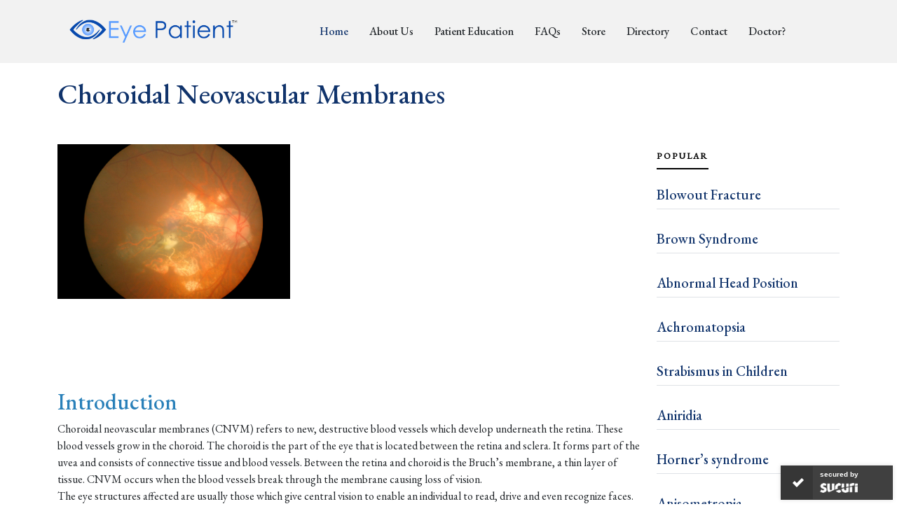

--- FILE ---
content_type: text/html
request_url: https://eyepatient.net/Home/articledetail/choroidal-neovascular-membranes-199
body_size: 44979
content:
<!DOCTYPE html>
<html lang="en">

<head>
    <meta charset="utf-8">
    <meta content="width=device-width, initial-scale=1.0" name="viewport">

    
    
        <title>Choroidal Neovascular Membranes | Eye Patient</title>

    
        <meta content=" Choroidal neovascular membranes (CNVM) refers to new, destructive blood vessels which develop underneath the retina. These blood vessels grow in the choroid. The choroid is the part of the eye that is located between the retina and sclera. It forms part of the uvea and consists of connective tissue and blood vessels. Between the retina and choroid is the Bruch&amp;rsquo;s membrane, a thin layer of tissue. CNVM occurs when the blood vessels break through the membrane causing loss of vision.  The eye structures a" name="description">

    
        <meta content="Choroidal Neovascular Membranes, CNVM" name="keywords">

    
        <meta property="og:title" content="Choroidal Neovascular Membranes" />
    <meta property="og:url" content="https://eyepatient.net/Home/articledetail/choroidal-neovascular-membranes-199" />
    <meta property="og:description" content=" Choroidal neovascular membranes (CNVM) refers to new, destructive blood vessels which develop underneath the retina. These blood vessels grow in the choroid. The choroid is the part of the eye that is located between the retina and sclera. It forms part of the uvea and consists of connective tissue and blood vessels. Between the retina and choroid is the Bruch&amp;rsquo;s membrane, a thin layer of tissue. CNVM occurs when the blood vessels break through the membrane causing loss of vision.  The eye structures a" />
    <meta property="og:image" content="https://eyepatient.net/Docs/article/Choroidal_Neovascular_Membrane-_CNVM_01.JPG" />
    <meta property="og:type" content="article" />

    <meta property="og:site_name" content="https://eyepatient.net/">
    <meta name="author" content="Eye Patient">
    <meta itemprop="url" content="https://eyepatient.net/" />


    <meta name="robots" content="all" />
    <meta name="robots" content="index, follow" />
    <meta name="googlebot" content="index, follow" />
    <meta name="Yahoobot" content="Index, Follow" />
    <meta name="MSNbot" content="index, follow" />
    <meta name="allow-search" content="yes" />
    <meta name="rating" content="General" />
    <meta name="document-type" content="Public" />
    <meta name="distribution" content="global" />
    <meta name="publisher" content="https://eyepatient.net/" />
    <meta name="author" content="https://eyepatient.net/" />
    <meta name="copyright" content="https://eyepatient.net/" />
    <meta name="subject" content="Eye Patient is an all-encompassing patient-focused eye care app that is connect you with eye care professionals, Provide easily accessible patient education, Continuously monitor your eye health." />
    <meta name="DC.title" content="Eye Patient is an app for people with eye conditions on the play store">
    <meta name="revisit-after" content="7 days" />
    <meta name="viewport" content="width=device-width, initial-scale=1">
    <meta http-equiv="Pragma" content="no-cache">

    <!-- Favicons -->
    

    <!-- Place favicon.ico in the root directory -->
    

        <link rel="apple-touch-icon" sizes="180x180" href="https://eyepatient.net/Docs/article/Choroidal_Neovascular_Membrane-_CNVM_01.JPG">
        <link rel="android-chrome-icon" sizes="192x192" href="https://eyepatient.net/Docs/article/Choroidal_Neovascular_Membrane-_CNVM_01.JPG">
        <link rel="android-chrome-icon" sizes="512x512" href="https://eyepatient.net/Docs/article/Choroidal_Neovascular_Membrane-_CNVM_01.JPG">
        <link rel="icon" type="image/png" sizes="32x32" href="https://eyepatient.net/Docs/article/Choroidal_Neovascular_Membrane-_CNVM_01.JPG">
        <link rel="icon" type="image/png" sizes="16x16" href="https://eyepatient.net/Docs/article/Choroidal_Neovascular_Membrane-_CNVM_01.JPG">

    

    <link rel="manifest" href="/WebSite/images/site.webmanifest">

    <!-- Google Fonts -->
    <link rel="preconnect" href="https://fonts.googleapis.com">
    <link rel="preconnect" href="https://fonts.gstatic.com" crossorigin>
    <link href="https://fonts.googleapis.com/css2?family=EB+Garamond:wght@400;500&family=Inter:wght@400;500&family=Playfair+Display:ital,wght@0,400;0,700;1,400;1,700&display=swap"
          rel="stylesheet">

    <!-- Vendor CSS Files -->
    <link href="/Content/assets/vendor/bootstrap/css/bootstrap.min.css" rel="stylesheet">
    <link href="/Content/assets/vendor/bootstrap-icons/bootstrap-icons.css" rel="stylesheet">
    <link href="/Content/assets/vendor/swiper/swiper-bundle.min.css" rel="stylesheet">
    <link href="/Content/assets/vendor/glightbox/css/glightbox.min.css" rel="stylesheet">
    <link href="/Content/assets/vendor/aos/aos.css" rel="stylesheet">
    <link href="/Content/css/font-awesome.min.css" rel="stylesheet" />
    <link href="/Content/css/jquery-ui.css" rel="stylesheet" />
    <!-- Template Main CSS Files -->
    <link href="/Content/assets/css/variables.css" rel="stylesheet">
    <link href="/Content/assets/css/main.css" rel="stylesheet">


    <script src="/WebSite/js/vendor/jquery-1.12.4.min.js"></script>

    <style>
        .visible-on-mobile {
            display: none;
        }

        .visible-on-desktop {
            display: inline;
        }

        @media only screen and (max-width: 640px) {
            .visible-on-mobile {
                display: inline;
            }

            .visible-on-desktop {
                display: none;
            }
        }
    </style>

    <script type="application/ld+json">
        {
        "@context" : "http://schema.org",
        "@type" : "Organization",
        "name" : "Eye Patient",
        "url" : "https://eyepatient.net",
        "sameAs" : [
        "https://www.facebook.com/EyePatientApp/",
        "https://twitter.com/eyepatientapp",
        "https://www.linkedin.com/company/eyepatientapp/about/",
        "https://instagram.com/eyepatientapp?igshid=YmMyMTA2M2Y="
        ]
        }
    </script>
    <!-- Global site tag (gtag.js) - Google Analytics -->
    <script async src="https://www.googletagmanager.com/gtag/js?id=G-PLSG9J13DD"></script>
    <script>
        window.dataLayer = window.dataLayer || [];
        function gtag() { dataLayer.push(arguments); }
        gtag('js', new Date());

        gtag('config', 'G-PLSG9J13DD');
    </script>
    
    <script async src="https://pagead2.googlesyndication.com/pagead/js/adsbygoogle.js?client=ca-pub-6774032596015642"
            crossorigin="anonymous"></script>
    <script async custom-element="amp-auto-ads"
            src="https://cdn.ampproject.org/v0/amp-auto-ads-0.1.js">
    </script>
</head>

<body>
    <amp-auto-ads type="adsense"
                  data-ad-client="ca-pub-6774032596015642">
    </amp-auto-ads>
    <!-- ======= Header ======= -->
    <header id="header" class="header d-flex align-items-center fixed-top">
        <div class="container-fluid container-xl d-flex align-items-center justify-content-between ">

            <a href="/" class="logo d-flex align-items-center">
                <img src="/Content/assets/img/logo.png" alt="">
                <!-- <h1>ZenBlog</h1> -->
            </a>

            <nav id="navbar" class="navbar">
                <ul>
                    <li><a href="/" class="active">Home</a></li>
                    <li><a href="/Home/About">About Us</a></li>
                    <li><a href="/Home/Education">Patient Education</a></li>
                    <li><a href="/Home/Articles/FAQ">FAQs</a></li>
                    <li><a href="#" id="EPStore" data-bs-toggle="modal" data-bs-target="#staticBackdrop">Store</a></li>
                    <!-- <li class="dropdown"><a href="#"><span>Store</span> <i class="bi bi-chevron-down dropdown-indicator"></i></a>
                        <ul>
                            <li><a href="#">Search Result</a></li>
                            <li><a href="#">Drop Down 1</a></li>
                            <li class="dropdown"><a href="#"><span>Deep Drop Down</span> <i class="bi bi-chevron-down dropdown-indicator"></i></a>
                                <ul>
                                    <li><a href="#">Deep Drop Down 1</a></li>
                                    <li><a href="#">Deep Drop Down 2</a></li>
                                    <li><a href="#">Deep Drop Down 3</a></li>
                                    <li><a href="#">Deep Drop Down 4</a></li>
                                    <li><a href="#">Deep Drop Down 5</a></li>
                                </ul>
                            </li>
                            <li><a href="#">Drop Down 2</a></li>
                            <li><a href="#">Drop Down 3</a></li>
                            <li><a href="#">Drop Down 4</a></li>
                        </ul>
                    </li> -->
                    <li><a href="/Home/DoctorDirectory">Directory</a></li>
                    
                    <li><a href="/Home/Contact">Contact</a></li>
                    <li><a href="https://eyepatientdoctor.com/" target="_blank">Doctor?</a></li>
                </ul>
            </nav>
            <!-- .navbar -->

            <div class="position-relative">
                <!-- <a href="#" class="mx-2 js-search-open"><span class="bi-search"></span></a> -->
                <i class="bi bi-list mobile-nav-toggle"></i>

                <!-- <div class="search-form-wrap js-search-form-wrap">
                    <form action="#" class="search-form">
                        <span class="icon bi-search"></span>
                        <input type="text" placeholder="Search" class="form-control">
                        <button class="btn js-search-close"><span class="bi-x"></span></button>
                    </form>
                </div> -->
            </div>
        </div>
    </header>
    <!-- End Header -->
    <!-- Start #main -->
    <main id="main">
        







<style>
    .responsive-iframe {
        position: absolute;
        top: 0;
        left: 0;
        bottom: 0;
        right: 0;
        width: 100%;
        height: 100%;
        border: none;
    }

    .Test {
        position: relative;
        width: 100%;
        overflow: hidden;
        padding-top: 60.25%;
    }
</style>

<section>
    <div class="container">
        <div class="row">
            <div id="articleTitle">
                <h1 style="color: #10336b;" class="mb-5">Choroidal Neovascular Membranes</h1>
            </div>
            <div class="col-md-9">
                    <div class="mb-3"><img src="https://eyepatient.net/Docs/article/Choroidal_Neovascular_Membrane-_CNVM_01.JPG" style="width: 40%" loading="lazy" /></div>

                
                <script async src="https://pagead2.googlesyndication.com/pagead/js/adsbygoogle.js?client=ca-pub-6774032596015642"
                        crossorigin="anonymous"></script>
                <ins class="adsbygoogle"
                     style="display:block"
                     data-ad-format="fluid"
                     data-ad-layout-key="-h3-31+a0-c4+26"
                     data-ad-client="ca-pub-6774032596015642"
                     data-ad-slot="1714264668"></ins>
                <script type="text/javascript">
                    (adsbygoogle = window.adsbygoogle || []).push({});
                </script>
                

                <div class="single-post" id="HTMLContent">
                    <h2><span style="color:#2980b9">Introduction&nbsp;&nbsp;</span></h2>    <p>Choroidal neovascular membranes (CNVM) refers to new, destructive blood vessels which develop underneath the retina. These blood vessels grow in the choroid. The choroid is the part of the eye that is located between the retina and sclera. It forms part of the uvea and consists of connective tissue and blood vessels. Between the retina and choroid is the Bruch&rsquo;s membrane, a thin layer of tissue. CNVM occurs when the blood vessels break through the membrane causing loss of vision.&nbsp;<br /> The eye structures affected are usually those which give central vision to enable an individual to read, drive and even recognize faces. However, peripheral vision is not affected. This means an individual cannot become totally blind.</p>  <h2><span style="color:#2980b9">Also Known As</span></h2>  <ul> 	<li>Subretinal neovascular membrane&nbsp;</li> 	<li>Choroidal neovascularization&nbsp;</li> 	<li>CNVM<br /> 	&nbsp;</li> </ul>  <h2><span style="color:#2980b9">Sub-Types</span></h2>  <ul> 	<li>Type &nbsp;1 - The neovascular membrane is found below the retinal pigment epithelium (RPE)</li> 	<li>Type 2 - The neovascular membrane passes through the RPE and lies above the RPE in the subretinal area</li> 	<li>Type &nbsp;3 - Retinal angiomatous proliferation (RAP) which develops within the neurosensory retina<br /> 	&nbsp;</li> </ul>  <h2><span style="color:#2980b9">Causes and Risk Factors</span></h2>  <p>A definitive cause of CNVM remains unknown. The disease is, however, associated with certain serious eye diseases which include:</p>  <ul> 	<li>Wet age-related macular degeneration &ndash; Damage on the macula in the retina&nbsp;</li> 	<li>Histoplasmosis &ndash; An infection caused by the fungi histoplasmosis</li> 	<li>Eye injuries &ndash; Caused by sports, activities, foreign bodies and so on</li> 	<li>Myopic macular degeneration - A type of macular degeneration that occurs in people with severe myopia (shortsightedness)</li> 	<li>Angioid streaks &ndash; It&rsquo;s associated with sickle cell anemia</li> </ul>  <p>CNVM is popular with people aged 50 and above. However, CNVM may occur in younger people if they have certain eye diseases or have an injury. The condition is also more common among Asian people.</p>  <h2><span style="color:#2980b9">Signs &amp; Symptoms</span></h2>  <p>The symptoms of CNVM may include:<br /> Painless loss of vision in one eye</p>  <ul> 	<li>Blank spots on one&rsquo;s vision</li> 	<li>Distortion of vision like straight lines appearing crooked, irregular or bent</li> 	<li>Colors looking different for each eye or no longer appearing bright</li> 	<li>Each eye recording a different size of an object&nbsp;</li> 	<li>Flashes of light appearing in the central vision<br /> 	&nbsp;</li> </ul>  <h2><span style="color:#2980b9">Diagnosis</span></h2>  <p>The eye care professional will do the following to diagnose CNVM:</p>  <ul> 	<li>Conduct an eye examination by the use of a slit lamp, biomicroscopy and a fundus contact lens.&nbsp;</li> 	<li>Use fluorescein angiography to take a picture of the eye. The professional will inject a fluorescein dye into the individual&rsquo;s arm. As the dye passes through the blood vessels in the retina, the eye doctor will take photos. The dye will highlight any abnormal areas enabling the him/her to diagnose CNVM.&nbsp;</li> 	<li>Use optical coherence tomography (OCT) to scan the eye. OCT creates a cross-section image of the retina that shows if there are abnormal blood vessels.</li> </ul>  <h2><span style="color:#2980b9">Treatment&nbsp;</span></h2>  <p>Treatment of CNVM aims to eliminate the growth of abnormal blood vessels in the retina.</p>  <h3><em><u><span style="color:#2980b9">Medical Treatment</span></u></em></h3>  <p>One way of treating CNVM is by use of anti-VEGF medications. Anti-VEGF drugs work against a chemical in the body that is responsible for the abnormal growth of blood vessels beneath the retina. The chemical is called VEGF or vascular endothelial growth factor. The drug slows down the leakage of the blood vessels. This action may slow the loss of vision. The eye doctor will inject the anti-VEGF drug straight into the eye in this outpatient procedure. He/she may administer anti-VEGF shots over many months for a prolonged benefit.</p>  <h3><em><u><span style="color:#2980b9">Surgical Treatment</span></u></em></h3>  <p>The doctor may also use thermal laser therapy to treat CNVM. This procedure uses a high-energy focused laser beam. The laser produces a burn on the treatment area thus destroying the abnormal blood vessels. Surgery prevents more leakage, bleeding and growth of abnormal blood vessels. &nbsp;</p>  <p>Photodynamic therapy (PDT) is another surgical option used to treat CNVM. PDT is a combination of a special low-power laser and a photosensitizer (a light-activated drug). The surgeon will inject the medication into a vein in the patient&#39;s arm. Once the drug has moved to the abnormal blood vessels, the laser beam is focused on the vessels. This action activates the drug leading to the destruction of the undesirable blood vessels.</p>  <h3><span style="color:#2980b9">Prognosis/Long-term outlook</span></h3>  <p>Treating CNVM helps to stabilize vision and checks further loss of vision. Lost vision cannot be recovered.<br /> Laser usually causes a more blurred vision than was present before treatment. However, vision stabilizes in a few weeks. Laser treatment also causes a scar in the area the surgery occurred. The scar leaves a permanent blind spot which can be seen in the individual&#39;s field of vision. Although laser treatment destroys the abnormal blood vessels, a patient will need to repeat the procedure in three to five years.<br /> Multiple treatments using PDT may be required because the abnormal blood vessels may recur.</p>  <h2><span style="color:#2980b9">Prevention/Follow Up</span></h2>  <p>he following can help prevent CNVM:</p>  <ul> 	<li>Individuals with a history or at risk of macular degeneration should get regular checkups</li> 	<li>The Amsler Grid should be used for monitoring purposes at home</li> 	<li>People over 60 years should have a comprehensive vision examination done annually</li> </ul> 
                </div>

                
                <script async src="https://pagead2.googlesyndication.com/pagead/js/adsbygoogle.js?client=ca-pub-6774032596015642"
                        crossorigin="anonymous"></script>
                <ins class="adsbygoogle"
                     style="display:block"
                     data-ad-format="fluid"
                     data-ad-layout-key="-h3-31+a0-c4+26"
                     data-ad-client="ca-pub-6774032596015642"
                     data-ad-slot="1714264668"></ins>
                <script type="text/javascript">
                    (adsbygoogle = window.adsbygoogle || []).push({});
                </script>
                
            </div>

            <div class="col-md-3">
                <div class="aside-block">
                    <ul class="nav nav-pills custom-tab-nav mb-4" id="pills-tab" role="tablist">
                        <li class="nav-item" role="presentation">
                            <button class="nav-link active" id="pills-popular-tab" data-bs-toggle="pill"
                                    data-bs-target="#pills-popular" type="button" role="tab"
                                    aria-controls="pills-popular" aria-selected="true">
                                Popular
                            </button>
                        </li>
                    </ul>

                    <div id="recentAtricleList">

                                <div class="tab-content" id="pills-tabContent">
                                    <div class="tab-pane fade show active" id="pills-popular" role="tabpanel" aria-labelledby="pills-popular-tab">
                                        <div class="post-entry-1 border-bottom">
                                            <h2 class="mb-2">
                                                <a href="/Home/articledetail/blowout-fracture-4865">Blowout Fracture</a>
                                            </h2>
                                        </div>
                                    </div>
                                </div>
                                <div class="tab-content" id="pills-tabContent">
                                    <div class="tab-pane fade show active" id="pills-popular" role="tabpanel" aria-labelledby="pills-popular-tab">
                                        <div class="post-entry-1 border-bottom">
                                            <h2 class="mb-2">
                                                <a href="/Home/articledetail/brown-syndrome-4866">Brown Syndrome</a>
                                            </h2>
                                        </div>
                                    </div>
                                </div>
                                <div class="tab-content" id="pills-tabContent">
                                    <div class="tab-pane fade show active" id="pills-popular" role="tabpanel" aria-labelledby="pills-popular-tab">
                                        <div class="post-entry-1 border-bottom">
                                            <h2 class="mb-2">
                                                <a href="/Home/articledetail/abnormal-head-position-4867">Abnormal Head Position</a>
                                            </h2>
                                        </div>
                                    </div>
                                </div>
                                <div class="tab-content" id="pills-tabContent">
                                    <div class="tab-pane fade show active" id="pills-popular" role="tabpanel" aria-labelledby="pills-popular-tab">
                                        <div class="post-entry-1 border-bottom">
                                            <h2 class="mb-2">
                                                <a href="/Home/articledetail/achromatopsia-4868">Achromatopsia</a>
                                            </h2>
                                        </div>
                                    </div>
                                </div>
                                <div class="tab-content" id="pills-tabContent">
                                    <div class="tab-pane fade show active" id="pills-popular" role="tabpanel" aria-labelledby="pills-popular-tab">
                                        <div class="post-entry-1 border-bottom">
                                            <h2 class="mb-2">
                                                <a href="/Home/articledetail/strabismus-in-children-4869">Strabismus in Children</a>
                                            </h2>
                                        </div>
                                    </div>
                                </div>
                                <div class="tab-content" id="pills-tabContent">
                                    <div class="tab-pane fade show active" id="pills-popular" role="tabpanel" aria-labelledby="pills-popular-tab">
                                        <div class="post-entry-1 border-bottom">
                                            <h2 class="mb-2">
                                                <a href="/Home/articledetail/aniridia-4903">Aniridia</a>
                                            </h2>
                                        </div>
                                    </div>
                                </div>
                                <div class="tab-content" id="pills-tabContent">
                                    <div class="tab-pane fade show active" id="pills-popular" role="tabpanel" aria-labelledby="pills-popular-tab">
                                        <div class="post-entry-1 border-bottom">
                                            <h2 class="mb-2">
                                                <a href="/Home/articledetail/horners-syndrome-4904">Horner’s syndrome</a>
                                            </h2>
                                        </div>
                                    </div>
                                </div>
                                <div class="tab-content" id="pills-tabContent">
                                    <div class="tab-pane fade show active" id="pills-popular" role="tabpanel" aria-labelledby="pills-popular-tab">
                                        <div class="post-entry-1 border-bottom">
                                            <h2 class="mb-2">
                                                <a href="/Home/articledetail/anisometropia-4905">Anisometropia</a>
                                            </h2>
                                        </div>
                                    </div>
                                </div>
                                <div class="tab-content" id="pills-tabContent">
                                    <div class="tab-pane fade show active" id="pills-popular" role="tabpanel" aria-labelledby="pills-popular-tab">
                                        <div class="post-entry-1 border-bottom">
                                            <h2 class="mb-2">
                                                <a href="/Home/articledetail/capillary-hemangioma-4906">Capillary Hemangioma</a>
                                            </h2>
                                        </div>
                                    </div>
                                </div>
                                <div class="tab-content" id="pills-tabContent">
                                    <div class="tab-pane fade show active" id="pills-popular" role="tabpanel" aria-labelledby="pills-popular-tab">
                                        <div class="post-entry-1 border-bottom">
                                            <h2 class="mb-2">
                                                <a href="/Home/articledetail/diabetes-mellitus-diabetic-retinopathy-4912">Diabetes Mellitus &amp; Diabetic Retinopathy</a>
                                            </h2>
                                        </div>
                                    </div>
                                </div>

                        
                    </div>
                </div>
            </div>
        </div>
    </div>
</section>
    </main>
    <!-- End #main -->
    <!-- ======= Footer ======= -->
    <footer id="footer" class="footer">

        <div class="footer-content">
            <div class="container">

                <div class="row g-5">
                    <div class="col-lg-4">
                        <h3 class="footer-heading">Cloud Nine Development LLC</h3>
                        <ul class="footer-links list-unstyled">
                            <li>
                                <a href="#">
                                    <i class="bi bi-geo-alt-fill"></i> <span itemprop="streetAddress"
                                                                             itemscope="" itemtype="http://schema.org/PostalAddress">
                                        14915 Outlook
                                        Lane,
                                    </span>
                                    <span itemprop="addressLocality" itemscope=""
                                          itemtype="http://schema.org/PostalAddress">Overland Park,</span>
                                    <span itemprop="addressRegion" itemscope=""
                                          itemtype="http://schema.org/PostalAddress">US-KS,</span>
                                    <span itemprop="postalCode" itemscope=""
                                          itemtype="http://schema.org/PostalAddress">66223.</span>
                                </a>
                            </li>
                            <li>
                                <a href="mailto:company@cloudninedevelopment.com">
                                    <i class="bi bi-envelope-at-fill"></i><span itemprop="email" itemscope=""
                                                                                itemtype="http://schema.org/PostalAddress">
                                        company@cloudninedevelopment.com
                                    </span>
                                </a>
                            </li>
                            <li>
                                <a href="https://www.cloud9development.com/">
                                    <i class="bi bi-globe"></i>
                                    www.cloud9development.com
                                </a>
                            </li>
                        </ul>
                        <h2 class="footer-heading" style="font-size: 32px;">Get Eye Patient App For Free</h2>
                        <div id="downloadbtn">
                            <a class="btn text-white" style="background-color: #10336b;"
                               href="https://apps.apple.com/in/app/eye-patient/id1317115742" role="button">
                                <i class="bi-apple"> App Store</i>
                            </a>
                            <a class="btn text-white" style="background-color: #10336b;"
                               href="https://play.google.com/store/apps/details?id=com.app.eyepatient" role="button">
                                <i class="bi bi-google-play"> Play Store</i>
                            </a>
                        </div>
                        <div id="QRCode">
                            <p style="font-size: 20px;">Scan QR Code to Download Eye Patient App.</p>
                            <img src="/Content/assets/img/EyePatient.png" alt="" class="img-fluid w-25 mb-4">
                        </div>
                        <!-- <p><a href="#" class="footer-link-more">Learn More</a></p> -->
                    </div>
                    <div class="col-6 col-lg-2">
                        <h3 class="footer-heading">Navigation</h3>
                        <ul class="footer-links list-unstyled">
                            <li><a href="/"><i class="bi bi-chevron-right"></i> Home</a></li>
                            <li><a href="/Home/About"><i class="bi bi-chevron-right"></i> About Us</a></li>
                            <li><a href="#" data-bs-toggle="modal" data-bs-target="#staticBackdrop"><i class="bi bi-chevron-right"></i> Store</a></li>
                            <li><a href="/Home/DoctorDirectory"><i class="bi bi-chevron-right"></i> Directory</a></li>
                            <li><a href="/Home/Articles/FAQ"><i class="bi bi-chevron-right"></i> FAQs</a></li>
                            
                            <li><a href="/Home/Contact"><i class="bi bi-chevron-right"></i> Contact</a></li>
                            <li><a href="/Home/LicenseAgreement"><i class="bi bi-chevron-right"></i> Terms & Conditions</a></li>
                            <li><a href="/Home/PrivacyPolicy"><i class="bi bi-chevron-right"></i> Privacy Policy</a></li>
                            
                        </ul>
                    </div>
                    <!-- <div class="col-6 col-lg-2">
                        <h3 class="footer-heading">Categories</h3>
                        <ul class="footer-links list-unstyled">
                            <li><a href="#"><i class="bi bi-chevron-right"></i> Business</a></li>
                            <li><a href="#"><i class="bi bi-chevron-right"></i> Popular</a></li>
                            <li><a href="#"><i class="bi bi-chevron-right"></i> Sport</a></li>
                            <li><a href="#"><i class="bi bi-chevron-right"></i> Food</a></li>
                            <li><a href="#"><i class="bi bi-chevron-right"></i> Politics</a></li>
                            <li><a href="#"><i class="bi bi-chevron-right"></i> Celebrity</a></li>
                            <li><a href="#"><i class="bi bi-chevron-right"></i> Startups</a></li>
                            <li><a href="#"><i class="bi bi-chevron-right"></i> Travel</a></li>

                        </ul>
                    </div> -->

                    <div class="col-lg-4">
                        <h3 class="footer-heading">Popular Posts</h3>
                        <ul class="footer-links footer-blog-entry list-unstyled">
                            <li>
                                <a href="/Home/articledetail/cataract-surgery-overview-170" class="d-flex align-items-center">
                                    <img src="/Content/assets/img/Cataract_Surgery_01_Steps_Illustration.jpg" loading="lazy" alt=""
                                         class="img-fluid me-3">
                                    <div>
                                        <!-- <div class="post-meta d-block"><span class="date">Popular</span><span class="mx-1">&bullet;</span> <span>Jan 25th '23</span></div> -->
                                        <span>Cataract Surgery Overview</span>
                                    </div>
                                </a>
                            </li>
                            <li>
                                <a href="/Home/articledetail/refractive-surgery-overview-159" class="d-flex align-items-center">
                                    <img src="/Content/assets/img/8D90D6F4-DFDB-4D46-AD95-EF2C6AE6005B.gif" alt="" loading="lazy"
                                         class="img-fluid me-3">
                                    <div>
                                        <!-- <div class="post-meta d-block"><span class="date">Popular</span> <span class="mx-1">&bullet;</span> <span>Jan 25th '23</span></div> -->
                                        <span>Refractive Surgery Overview</span>
                                    </div>
                                </a>
                            </li>
                            <li>
                                <a href="/Home/articledetail/diabetic-retinopathy-overview-4812" class="d-flex align-items-center">
                                    <img src="/Content/assets/img/Diabetic_Retinopathy_01.jpg" alt="" class="img-fluid me-3" loading="lazy">
                                    <div>
                                        <!-- <div class="post-meta d-block"><span class="date">Popular</span> <span class="mx-1">&bullet;</span> <span>Jan 25th '23</span></div> -->
                                        <span>Diabetic Retinopathy Overview</span>
                                    </div>
                                </a>
                            </li>
                            <li>
                                <a href="/Home/articledetail/glaucoma-overview-231" class="d-flex align-items-center">
                                    <img src="/Content/assets/img/IOP_02-_Glaucoma.jpg" alt="" class="img-fluid me-3" loading="lazy">
                                    <div>
                                        <!-- <div class="post-meta d-block"><span class="date">Popular</span> <span class="mx-1">&bullet;</span> <span>Jan 25th '23</span></div> -->
                                        <span>Glaucoma Overview</span>
                                    </div>
                                </a>
                            </li>
                        </ul>
                    </div>

                </div>
            </div>
        </div>

        <div class="footer-legal">
            <div class="container">

                <div class="row justify-content-between">
                    <div class="col-md-6 text-center text-md-start mb-3 mb-md-0">
                        <div class="copyright">
                            © Copyright <strong><span>Cloud Nine Development LLC</span></strong>. All Rights Reserved
                        </div>

                        <div class="credits">
                            <!-- All the links in the footer should remain intact. -->
                            <!-- You can delete the links only if you purchased the pro version. -->
                            <!-- Licensing information: https://bootstrapmade.com/license/ -->
                            <!-- Purchase the pro version with working PHP/AJAX contact form: https://bootstrapmade.com/herobiz-bootstrap-business-template/ -->
                            
                        </div>

                    </div>

                    <div class="col-md-6">
                        <div class="social-links mb-3 mb-lg-0 text-center text-md-end">
                            <a href="https://twitter.com/eyepatientapp" class="twitter">
                                <i class="bi bi-twitter"></i>
                            </a>
                            <a href="https://www.facebook.com/EyePatientApp/" class="facebook">
                                <i class="bi bi-facebook"></i>
                            </a>
                            <a href="https://www.instagram.com/eyepatientapp/" class="instagram">
                                <i class="bi bi-instagram"></i>
                            </a>
                            <!-- <a href="#" class="google-plus"><i class="bi bi-skype"></i></a> -->
                            <a href="https://www.linkedin.com/company/eyepatientapp/about/" class="linkedin">
                                <i class="bi bi-linkedin"></i>
                            </a>
                        </div>

                    </div>

                </div>

            </div>
        </div>

    </footer>

    <a href="#" class="scroll-top d-flex align-items-center justify-content-center">
        <i class="bi bi-arrow-up-short"></i>
    </a>

    <!-- Go to EPStore Modal -->
    <div class="modal fade" id="staticBackdrop" data-bs-backdrop="static" data-bs-keyboard="false" tabindex="-1" aria-labelledby="staticBackdropLabel" aria-hidden="true">
        <div class="modal-dialog modal-dialog-centered">
            <div class="modal-content p-2">
                <div class="modal-body text-center">
                    <label>You are leaving eyepatient.net to visit myeyestore.com. Eye store is currently available in USA only.</label>
                    <div class="p-2">
                        <button type="button" class="btn btn-primary" onclick="goToEPStore()">Continue</button>
                        <button type="button" class="btn btn-secondary" data-bs-dismiss="modal">Cancel</button>
                    </div>
                </div>
            </div>
        </div>
    </div>
    <!-- Go to EPStore Modal -->
    <!-- Go 5 Minutes Modal -->
    <div class="modal fade" id="5MinPopup" data-bs-backdrop="static" data-bs-keyboard="false" tabindex="-1" aria-labelledby="staticBackdropLabel" aria-hidden="true">
        <div class="modal-dialog modal-dialog-centered">
            <div class="modal-content p-2">

                <div class="modal-body text-center">

                    <div class="row p-2">
                        <div class="col-xs-12 col-md-12">
                            <h3>Eye Patient App - Get for Free</h3>
                            <p class="visible-on-desktop">
                                Scan QR Code to Download Eye Patient App.
                            </p>
                            <p class="visible-on-mobile">
                                Download to get all Eye Health Information and many more tools.
                            </p>
                        </div>
                    </div>

                    <div class="row p-2">
                        <div class="col-xs-12 col-md-12 text-center visible-on-desktop">
                            <img src="/WebSite/images/QrCode/EyePatient.png">
                        </div>
                        <div class="col-xs-12 col-md-12 text-center visible-on-mobile">
                            <a href="https://onelink.to/eyepatientapp" class="btn btn-primary">
                                <i class="fa fa-apple"></i>  <i class="fa fa-android"></i> App Store/Play Store
                            </a>
                        </div>
                    </div>

                    <div class="p-2">
                        <button type="button" class="btn btn-primary" onclick="updateIsShowPopupval('False');">Close</button>
                        
                        
                    </div>
                </div>
            </div>
        </div>
    </div>
    <!-- Go 5 Minutes Modal -->
    <!-- Vendor JS Files -->

    <script src="/WebSite/js/vendor/jquery-1.12.4.min.js"></script>

    <script src="/Content/assets/vendor/bootstrap/js/bootstrap.min.js"></script>
    <script src="/Content/assets/vendor/bootstrap/js/bootstrap.bundle.min.js"></script>
    <script src="/Content/assets/vendor/swiper/swiper-bundle.min.js"></script>
    <script src="/Content/assets/vendor/glightbox/js/glightbox.min.js"></script>
    <script src="/Content/assets/vendor/aos/aos.js"></script>
    <script src="/Content/assets/vendor/php-email-form/validate.js"></script>
    <script src="/Content/js/jquery-ui-min.js"></script>

    <!-- Template Main JS File -->
    <script src="/Content/assets/js/main.js"></script>
            <script>
            $(document).ready(function () {
                window.myInterval = setInterval(function () { getUserTime() }, 10000);
            });
        </script>



    <script type="text/javascript">
        function getUserTime() {

            var SetCurrentTimeUser = new Date();

            $.ajax({
                type: "POST",
                url: "/Home/getUserSessionTime",
                //url: '../Home/getUserSessionTime',
                data: { usercurrenttime: SetCurrentTimeUser, isUpdateTime: 'False' },
                success: function (datas) {

                    var CurrentTime = new Date();
                    var diff = CurrentTime - new Date(datas.DDHHMMSS);
                    if (diff > 300000) {
                        $('#5MinPopup').modal('show');
                    }
                    else {

                    }
                }
            });

        }
    </script>


    <script>
        function updateIsShowPopupval(value) {
            $.ajax
                ({
                    type: "POST",
                    url: "/Home/updateIsOpenPopupVal",
                    //url: "../Home/updateIsOpenPopupVal",
                    dataType: "json",
                    data: { isOpen: value },
                    success: function (result) {

                        $('#5MinPopup').modal('toggle');
                        if (result.showPopup == 'False') {
                            if (window.myInterval != undefined && window.myInterval != 'undefined') {
                                window.clearInterval(window.myInterval);
                            }
                        }
                    }
                });
        }
    </script>

    <script>
        function updateUserSessionTime(value) {
            var SetCurrentTimeUser = new Date();

            $.ajax({
                type: "POST",
                url: "/Home/getUserSessionTime",
                //url: '../Home/getUserSessionTime',
                data: { usercurrenttime: SetCurrentTimeUser, isUpdateTime: value },
                success: function (datas) {
                    $('#5MinPopup').modal('toggle');
                    //var CurrentTime = new Date();
                    //var diff = CurrentTime - new Date(datas.DDHHMMSS);
                    //if (diff > 30000) {
                    //    $('#5MinPopup').modal('toggle');
                    //}
                    //else {

                    //}
                }
            });

        }
    </script>

    <script type="text/JavaScript">
        //Disable copy and select event - Added by NP
        function killCopy(e) {
            return false
        }
        function reEnable() {
            return true
        }
        document.onselectstart = new Function("return false")
        if (window.sidebar) {
            document.onmousedown = killCopy
            document.onclick = reEnable
        }

    </script>
    <script>
        function goToEPStore() {
            window.location.href = "https://eyepatient.myeyestore.com/";
        }
    </script>
    <script id="sucuri-s" src="https://cdn.sucuri.net/badge/badge.js" data-s="24" data-i="98d2a893578e04613328a8b8db95774504cf3d83e2" data-p="r" data-c="d" data-t="t"></script>
</body>

</html>


--- FILE ---
content_type: text/html; charset=utf-8
request_url: https://www.google.com/recaptcha/api2/aframe
body_size: 267
content:
<!DOCTYPE HTML><html><head><meta http-equiv="content-type" content="text/html; charset=UTF-8"></head><body><script nonce="2kdPI3mEerNXM7MtIK3nVg">/** Anti-fraud and anti-abuse applications only. See google.com/recaptcha */ try{var clients={'sodar':'https://pagead2.googlesyndication.com/pagead/sodar?'};window.addEventListener("message",function(a){try{if(a.source===window.parent){var b=JSON.parse(a.data);var c=clients[b['id']];if(c){var d=document.createElement('img');d.src=c+b['params']+'&rc='+(localStorage.getItem("rc::a")?sessionStorage.getItem("rc::b"):"");window.document.body.appendChild(d);sessionStorage.setItem("rc::e",parseInt(sessionStorage.getItem("rc::e")||0)+1);localStorage.setItem("rc::h",'1769017882766');}}}catch(b){}});window.parent.postMessage("_grecaptcha_ready", "*");}catch(b){}</script></body></html>

--- FILE ---
content_type: text/css
request_url: https://eyepatient.net/Content/assets/css/variables.css
body_size: 7766
content:
/*--------------------------------------------------------------
# 1. ZenBlog template variables 
--------------------------------------------------------------*/

:root {
    /* Fonts */
    --font-default: 'EB Garamond', system-ui, -apple-system, "Segoe UI", Roboto, "Helvetica Neue", Arial, "Noto Sans", "Liberation Sans", sans-serif, "Apple Color Emoji", "Segoe UI Emoji", "Segoe UI Symbol", "Noto Color Emoji";
    --font-primary: 'EB Garamond', serif;
    /* --font-primary: 'Aileron', serif; */
    /*'Playfair Display', serif;*/
    --font-secondary: 'Inter', sans-serif;
    /* Colors */
    /* The *-rgb color names are simply the RGB converted value of the corresponding color for use in the rgba() function */
    /* Default text color */
    --color-default: #10336b;
    --color-default-rgb: 33, 37, 41;
    /* Defult links color */
    --color-links: #212529;
    --color-links-hover: #15171a;
    /* Primay colors */
    --color-primary: #10336b;
    --color-primary-light: #26282c;
    --color-primary-dark: #0b0c0e;
    --color-primary-rgb: 33, 37, 41;
    --color-primary-light-rgb: 38, 40, 44;
    --color-primary-dark-rgb: 11, 12, 14;
    /* Secondary colors */
    --color-secondary: #596d80;
    --color-secondary-light: #8498aa;
    --color-secondary-dark: #404f5c;
    --color-secondary-rgb: 89, 109, 128;
    --color-secondary-light-rgb: 132, 152, 170;
    --color-secondary-dark-rgb: 64, 79, 92;
    /* General colors */
    --color-blue: #10336b;
    --color-blue-rgb: 13, 110, 253;
    --color-indigo: #6610f2;
    --color-indigo-rgb: 102, 16, 242;
    --color-purple: #6f42c1;
    --color-purple-rgb: 111, 66, 193;
    --color-pink: #f3268c;
    --color-pink-rgb: 243, 38, 140;
    --color-red: #df1529;
    --color-red-rgb: 223, 21, 4;
    --color-orange: #fd7e14;
    --color-orange-rgb: 253, 126, 20;
    --color-yellow: #ffc107;
    --color-yellow-rgb: 255, 193, 7;
    --color-green: #059652;
    --color-green-rgb: 5, 150, 82;
    --color-teal: #20c997;
    --color-teal-rgb: 32, 201, 151;
    --color-cyan: #0dcaf0;
    --color-cyan-rgb: 13, 202, 240;
    --color-white: #ffffff;
    --color-white-rgb: 255, 255, 255;
    --color-gray: #6c757d;
    --color-gray-rgb: 108, 117, 125;
    --color-black: #000000;
    --color-black-rgb: 0, 0, 0;
}


/*--------------------------------------------------------------
# 2. Override default Bootstrap variables
--------------------------------------------------------------*/

:root {
    --bs-blue: var(--color-blue);
    --bs-indigo: var(--color-indigo);
    --bs-purple: var(--color-purple);
    --bs-pink: var(--color-pink);
    --bs-red: var(--color-red);
    --bs-orange: var(--color-orange);
    --bs-yellow: var(--color-yellow);
    --bs-green: var(--color-green);
    --bs-teal: var(--color-teal);
    --bs-cyan: var(--color-cyan);
    --bs-white: var(--color-white);
    --bs-gray: var(--color-gray);
    --bs-gray-dark: #343a40;
    --bs-gray-100: #f8f9fa;
    --bs-gray-200: #e9ecef;
    --bs-gray-300: #dee2e6;
    --bs-gray-400: #ced4da;
    --bs-gray-500: #adb5bd;
    --bs-gray-600: #6c757d;
    --bs-gray-700: #495057;
    --bs-gray-800: #343a40;
    --bs-gray-900: #212529;
    --bs-primary: var(--color-blue);
    --bs-secondary: var(--color-blue);
    --bs-success: #198754;
    --bs-info: #0dcaf0;
    --bs-warning: #ffc107;
    --bs-danger: #dc3545;
    --bs-light: #f8f9fa;
    --bs-dark: #212529;
    --bs-primary-rgb: var(--color-primary-rgb);
    --bs-secondary-rgb: var(--color-secondary-rgb);
    --bs-success-rgb: 25, 135, 84;
    --bs-info-rgb: 13, 202, 240;
    --bs-warning-rgb: 255, 193, 7;
    --bs-danger-rgb: 220, 53, 69;
    --bs-light-rgb: 248, 249, 250;
    --bs-dark-rgb: 33, 37, 41;
    --bs-white-rgb: var(--color-white-rgb);
    --bs-black-rgb: var(--color-black-rgb);
    --bs-body-color-rgb: var(--color-default-rgb);
    --bs-body-bg-rgb: 255, 255, 255;
    --bs-font-sans-serif: var(--font-default);
    --bs-font-monospace: SFMono-Regular, Menlo, Monaco, Consolas, "Liberation Mono", "Courier New", monospace;
    --bs-gradient: linear-gradient(180deg, rgba(255, 255, 255, 0.15), rgba(255, 255, 255, 0));
    --bs-body-font-family: var(--font-default);
    --bs-body-font-size: 1rem;
    --bs-body-font-weight: 400;
    --bs-body-line-height: 1.5;
    --bs-body-color: var(--color-default);
    --bs-body-bg: #fff;
}


/*--------------------------------------------------------------
# 3. Set color and background class names
--------------------------------------------------------------*/


/* Fonts */

.font-default {
    font-family: var(--font-default) !important;
}

.font-primary {
    font-family: var(--font-primary) !important;
}

.font-secondary {
    font-family: var(--font-secondary) !important;
}


/* Text Colors */

.color-default {
    color: var(--color-default) !important;
}

.color-links {
    color: var(--color-links) !important;
}

.color-links:hover {
    color: var(--color-links-hover) !important;
}

.color-primary {
    color: var(--color-primary) !important;
}

.color-primary-light {
    color: var(--color-primary-light) !important;
}

.color-primary-dark {
    color: var(--color-primary-dark) !important;
}

.color-secondary {
    color: var(--color-secondary) !important;
}

.color-secondary-light {
    color: var(--color-secondary-light) !important;
}

.color-secondary-dark {
    color: var(--color-secondary-dark) !important;
}

.color-blue {
    color: var(--color-blue) !important;
}

.color-indigo {
    color: var(--color-indigo) !important;
}

.color-purple {
    color: var(--color-purple) !important;
}

.color-pink {
    color: var(--color-pink) !important;
}

.color-red {
    color: var(--color-red) !important;
}

.color-orange {
    color: var(--color-orange) !important;
}

.color-yellow {
    color: var(--color-yellow) !important;
}

.color-green {
    color: var(--color-green) !important;
}

.color-teal {
    color: var(--color-teal) !important;
}

.color-cyan {
    color: var(--color-cyan) !important;
}

.color-white {
    color: var(--color-white) !important;
}

.color-gray {
    color: var(--color-gray) !important;
}

.color-black {
    color: var(--color-black) !important;
}


/* Background Colors */

.bg-default {
    background-color: var(--color-default) !important;
}

.bg-primary {
    background-color: var(--color-primary) !important;
}

.bg-primary-light {
    background-color: var(--color-primary-light) !important;
}

.bg-primary-dark {
    background-color: var(--color-primary-dark) !important;
}

.bg-secondary {
    background-color: var(--color-secondary) !important;
}

.bg-secondary-light {
    background-color: var(--color-secondary-light) !important;
}

.bg-secondary-dark {
    background-color: var(--color-secondary-dark) !important;
}

.bg-blue {
    background-color: var(--color-blue) !important;
}

.bg-indigo {
    background-color: var(--color-indigo) !important;
}

.bg-purple {
    background-color: var(--color-purple) !important;
}

.bg-pink {
    background-color: var(--color-pink) !important;
}

.bg-red {
    background-color: var(--color-red) !important;
}

.bg-orange {
    background-color: var(--color-orange) !important;
}

.bg-yellow {
    background-color: var(--color-yellow) !important;
}

.bg-green {
    background-color: var(--color-green) !important;
}

.bg-teal {
    background-color: var(--color-teal) !important;
}

.bg-cyan {
    background-color: var(--color-cyan) !important;
}

.bg-white {
    background-color: var(--color-white) !important;
}

.bg-gray {
    background-color: var(--color-gray) !important;
}

.bg-black {
    background-color: var(--color-black) !important;
}

--- FILE ---
content_type: application/javascript
request_url: https://eyepatient.net/Content/js/jquery-ui-min.js
body_size: 259769
content:
!/*! jQuery UI - v1.10.2 - 2013-03-14
* http://jqueryui.com
* Includes: jquery.ui.core.js, jquery.ui.widget.js, jquery.ui.mouse.js, jquery.ui.draggable.js, jquery.ui.droppable.js, jquery.ui.resizable.js, jquery.ui.selectable.js, jquery.ui.sortable.js, jquery.ui.effect.js, jquery.ui.accordion.js, jquery.ui.autocomplete.js, jquery.ui.button.js, jquery.ui.datepicker.js, jquery.ui.dialog.js, jquery.ui.effect-blind.js, jquery.ui.effect-bounce.js, jquery.ui.effect-clip.js, jquery.ui.effect-drop.js, jquery.ui.effect-explode.js, jquery.ui.effect-fade.js, jquery.ui.effect-fold.js, jquery.ui.effect-highlight.js, jquery.ui.effect-pulsate.js, jquery.ui.effect-scale.js, jquery.ui.effect-shake.js, jquery.ui.effect-slide.js, jquery.ui.effect-transfer.js, jquery.ui.menu.js, jquery.ui.position.js, jquery.ui.progressbar.js, jquery.ui.slider.js, jquery.ui.spinner.js, jquery.ui.tabs.js, jquery.ui.tooltip.js
* Copyright 2013 jQuery Foundation and other contributors; Licensed MIT */ function ($, c) { var a, b, d = 0, e = /^ui-id-\d+$/; function f(a, f) { var d, b, e, c = a.nodeName.toLowerCase(); return "area" === c ? (b = (d = a.parentNode).name, !!a.href && !!b && "map" === d.nodeName.toLowerCase() && !!(e = $("img[usemap=#" + b + "]")[0]) && g(e)) : (/input|select|textarea|button|object/.test(c) ? !a.disabled : "a" === c && a.href || f) && g(a) } function g(a) { return $.expr.filters.visible(a) && !$(a).parents().addBack().filter(function () { return "hidden" === $.css(this, "visibility") }).length } $.ui = $.ui || {}, $.extend($.ui, { version: "1.10.2", keyCode: { BACKSPACE: 8, COMMA: 188, DELETE: 46, DOWN: 40, END: 35, ENTER: 13, ESCAPE: 27, HOME: 36, LEFT: 37, NUMPAD_ADD: 107, NUMPAD_DECIMAL: 110, NUMPAD_DIVIDE: 111, NUMPAD_ENTER: 108, NUMPAD_MULTIPLY: 106, NUMPAD_SUBTRACT: 109, PAGE_DOWN: 34, PAGE_UP: 33, PERIOD: 190, RIGHT: 39, SPACE: 32, TAB: 9, UP: 38 } }), $.fn.extend({ focus: (b = $.fn.focus, function (a, c) { return "number" == typeof a ? this.each(function () { var b = this; setTimeout(function () { $(b).focus(), c && c.call(b) }, a) }) : b.apply(this, arguments) }), scrollParent: function () { var a; return a = $.ui.ie && /(static|relative)/.test(this.css("position")) || /absolute/.test(this.css("position")) ? this.parents().filter(function () { return /(relative|absolute|fixed)/.test($.css(this, "position")) && /(auto|scroll)/.test($.css(this, "overflow") + $.css(this, "overflow-y") + $.css(this, "overflow-x")) }).eq(0) : this.parents().filter(function () { return /(auto|scroll)/.test($.css(this, "overflow") + $.css(this, "overflow-y") + $.css(this, "overflow-x")) }).eq(0), /fixed/.test(this.css("position")) || !a.length ? $(document) : a }, zIndex: function (e) { if (e !== c) return this.css("zIndex", e); if (this.length) for (var d, b, a = $(this[0]); a.length && a[0] !== document;) { if (("absolute" === (d = a.css("position")) || "relative" === d || "fixed" === d) && (b = parseInt(a.css("zIndex"), 10), !isNaN(b) && 0 !== b)) return b; a = a.parent() } return 0 }, uniqueId: function () { return this.each(function () { this.id || (this.id = "ui-id-" + ++d) }) }, removeUniqueId: function () { return this.each(function () { e.test(this.id) && $(this).removeAttr("id") }) } }), $.extend($.expr[":"], { data: $.expr.createPseudo ? $.expr.createPseudo(function (a) { return function (b) { return !!$.data(b, a) } }) : function (a, c, b) { return !!$.data(a, b[3]) }, focusable: function (a) { return f(a, !isNaN($.attr(a, "tabindex"))) }, tabbable: function (a) { var b = $.attr(a, "tabindex"), c = isNaN(b); return (c || b >= 0) && f(a, !c) } }), $("<a>").outerWidth(1).jquery || $.each(["Width", "Height"], function (b, a) { var d = "Width" === a ? ["Left", "Right"] : ["Top", "Bottom"], e = a.toLowerCase(), f = { innerWidth: $.fn.innerWidth, innerHeight: $.fn.innerHeight, outerWidth: $.fn.outerWidth, outerHeight: $.fn.outerHeight }; function g(b, a, c, e) { return $.each(d, function () { a -= parseFloat($.css(b, "padding" + this)) || 0, c && (a -= parseFloat($.css(b, "border" + this + "Width")) || 0), e && (a -= parseFloat($.css(b, "margin" + this)) || 0) }), a } $.fn["inner" + a] = function (b) { return b === c ? f["inner" + a].call(this) : this.each(function () { $(this).css(e, g(this, b) + "px") }) }, $.fn["outer" + a] = function (b, c) { return "number" != typeof b ? f["outer" + a].call(this, b) : this.each(function () { $(this).css(e, g(this, b, !0, c) + "px") }) } }), $.fn.addBack || ($.fn.addBack = function (a) { return this.add(null == a ? this.prevObject : this.prevObject.filter(a)) }), $("<a>").data("a-b", "a").removeData("a-b").data("a-b") && ($.fn.removeData = (a = $.fn.removeData, function (b) { return arguments.length ? a.call(this, $.camelCase(b)) : a.call(this) })), $.ui.ie = !!/msie [\w.]+/.exec(navigator.userAgent.toLowerCase()), $.support.selectstart = "onselectstart" in document.createElement("div"), $.fn.extend({ disableSelection: function () { return this.bind(($.support.selectstart ? "selectstart" : "mousedown") + ".ui-disableSelection", function (a) { a.preventDefault() }) }, enableSelection: function () { return this.unbind(".ui-disableSelection") } }), $.extend($.ui, { plugin: { add: function (d, e, c) { var a, b = $.ui[d].prototype; for (a in c) b.plugins[a] = b.plugins[a] || [], b.plugins[a].push([e, c[a]]) }, call: function (a, d, e) { var b, c = a.plugins[d]; if (c && a.element[0].parentNode && 11 !== a.element[0].parentNode.nodeType) for (b = 0; b < c.length; b++)a.options[c[b][0]] && c[b][1].apply(a.element, e) } }, hasScroll: function (a, c) { if ("hidden" === $(a).css("overflow")) return !1; var b = c && "left" === c ? "scrollLeft" : "scrollTop", d = !1; return a[b] > 0 || (a[b] = 1, d = a[b] > 0, a[b] = 0, d) } }) }(jQuery), function ($, a) { var b = 0, c = Array.prototype.slice, d = $.cleanData; $.cleanData = function (a) { for (var b, c = 0; null != (b = a[c]); c++)try { $(b).triggerHandler("remove") } catch (e) { } d(a) }, $.widget = function (a, g, e) { var h, b, c, f, i = {}, d = a.split(".")[0]; h = d + "-" + (a = a.split(".")[1]), e || (e = g, g = $.Widget), $.expr[":"][h.toLowerCase()] = function (a) { return !!$.data(a, h) }, $[d] = $[d] || {}, b = $[d][a], c = $[d][a] = function (a, b) { if (!this._createWidget) return new c(a, b); arguments.length && this._createWidget(a, b) }, $.extend(c, b, { version: e.version, _proto: $.extend({}, e), _childConstructors: [] }), f = new g, f.options = $.widget.extend({}, f.options), $.each(e, function (a, b) { if (!$.isFunction(b)) { i[a] = b; return } i[a] = function () { var c, d = this._super, e = this._superApply; return this._super = function () { return g.prototype[a].apply(this, arguments) }, this._superApply = function (b) { return g.prototype[a].apply(this, b) }, c = b.apply(this, arguments), this._super = d, this._superApply = e, c } }), c.prototype = $.widget.extend(f, { widgetEventPrefix: b ? f.widgetEventPrefix : a }, i, { constructor: c, namespace: d, widgetName: a, widgetFullName: h }), b ? ($.each(b._childConstructors, function (d, a) { var b = a.prototype; $.widget(b.namespace + "." + b.widgetName, c, a._proto) }), delete b._childConstructors) : g._childConstructors.push(c), $.widget.bridge(a, c) }, $.widget.extend = function (e) { for (var b, d, g = c.call(arguments, 1), f = 0, h = g.length; f < h; f++)for (b in g[f]) d = g[f][b], g[f].hasOwnProperty(b) && d !== a && ($.isPlainObject(d) ? e[b] = $.isPlainObject(e[b]) ? $.widget.extend({}, e[b], d) : $.widget.extend({}, d) : e[b] = d); return e }, $.widget.bridge = function (b, d) { var e = d.prototype.widgetFullName || b; $.fn[b] = function (f) { var g = "string" == typeof f, h = c.call(arguments, 1), i = this; return f = !g && h.length ? $.widget.extend.apply(null, [f].concat(h)) : f, g ? this.each(function () { var c, d = $.data(this, e); return d ? $.isFunction(d[f]) && "_" !== f.charAt(0) ? (c = d[f].apply(d, h)) !== d && c !== a ? (i = c && c.jquery ? i.pushStack(c.get()) : c, !1) : void 0 : $.error("no such method '" + f + "' for " + b + " widget instance") : $.error("cannot call methods on " + b + " prior to initialization; attempted to call method '" + f + "'") }) : this.each(function () { var a = $.data(this, e); a ? a.option(f || {})._init() : $.data(this, e, new d(f, this)) }), i } }, $.Widget = function () { }, $.Widget._childConstructors = [], $.Widget.prototype = { widgetName: "widget", widgetEventPrefix: "", defaultElement: "<div>", options: { disabled: !1, create: null }, _createWidget: function (c, a) { a = $(a || this.defaultElement || this)[0], this.element = $(a), this.uuid = b++ , this.eventNamespace = "." + this.widgetName + this.uuid, this.options = $.widget.extend({}, this.options, this._getCreateOptions(), c), this.bindings = $(), this.hoverable = $(), this.focusable = $(), a !== this && ($.data(a, this.widgetFullName, this), this._on(!0, this.element, { remove: function (b) { b.target === a && this.destroy() } }), this.document = $(a.style ? a.ownerDocument : a.document || a), this.window = $(this.document[0].defaultView || this.document[0].parentWindow)), this._create(), this._trigger("create", null, this._getCreateEventData()), this._init() }, _getCreateOptions: $.noop, _getCreateEventData: $.noop, _create: $.noop, _init: $.noop, destroy: function () { this._destroy(), this.element.unbind(this.eventNamespace).removeData(this.widgetName).removeData(this.widgetFullName).removeData($.camelCase(this.widgetFullName)), this.widget().unbind(this.eventNamespace).removeAttr("aria-disabled").removeClass(this.widgetFullName + "-disabled ui-state-disabled"), this.bindings.unbind(this.eventNamespace), this.hoverable.removeClass("ui-state-hover"), this.focusable.removeClass("ui-state-focus") }, _destroy: $.noop, widget: function () { return this.element }, option: function (b, f) { var d, c, e, g = b; if (0 === arguments.length) return $.widget.extend({}, this.options); if ("string" == typeof b) { if (g = {}, b = (d = b.split(".")).shift(), d.length) { for (e = 0, c = g[b] = $.widget.extend({}, this.options[b]); e < d.length - 1; e++)c[d[e]] = c[d[e]] || {}, c = c[d[e]]; if (b = d.pop(), f === a) return a === c[b] ? null : c[b]; c[b] = f } else { if (f === a) return a === this.options[b] ? null : this.options[b]; g[b] = f } } return this._setOptions(g), this }, _setOptions: function (b) { var a; for (a in b) this._setOption(a, b[a]); return this }, _setOption: function (b, a) { return this.options[b] = a, "disabled" === b && (this.widget().toggleClass(this.widgetFullName + "-disabled ui-state-disabled", !!a).attr("aria-disabled", a), this.hoverable.removeClass("ui-state-hover"), this.focusable.removeClass("ui-state-focus")), this }, enable: function () { return this._setOption("disabled", !1) }, disable: function () { return this._setOption("disabled", !0) }, _on: function (c, a, b) { var d, e = this; "boolean" != typeof c && (b = a, a = c, c = !1), b ? (a = d = $(a), this.bindings = this.bindings.add(a)) : (b = a, a = this.element, d = this.widget()), $.each(b, function (j, f) { function b() { if (!(!c && (!0 === e.options.disabled || $(this).hasClass("ui-state-disabled")))) return ("string" == typeof f ? e[f] : f).apply(e, arguments) } "string" != typeof f && (b.guid = f.guid = f.guid || b.guid || $.guid++); var g = j.match(/^(\w+)\s*(.*)$/), h = g[1] + e.eventNamespace, i = g[2]; i ? d.delegate(i, h, b) : a.bind(h, b) }) }, _off: function (b, a) { a = (a || "").split(" ").join(this.eventNamespace + " ") + this.eventNamespace, b.unbind(a).undelegate(a) }, _delay: function (b, a) { var c = this; return setTimeout(function () { return ("string" == typeof b ? c[b] : b).apply(c, arguments) }, a || 0) }, _hoverable: function (a) { this.hoverable = this.hoverable.add(a), this._on(a, { mouseenter: function (a) { $(a.currentTarget).addClass("ui-state-hover") }, mouseleave: function (a) { $(a.currentTarget).removeClass("ui-state-hover") } }) }, _focusable: function (a) { this.focusable = this.focusable.add(a), this._on(a, { focusin: function (a) { $(a.currentTarget).addClass("ui-state-focus") }, focusout: function (a) { $(a.currentTarget).removeClass("ui-state-focus") } }) }, _trigger: function (b, a, c) { var d, e, f = this.options[b]; if (c = c || {}, (a = $.Event(a)).type = (b === this.widgetEventPrefix ? b : this.widgetEventPrefix + b).toLowerCase(), a.target = this.element[0], e = a.originalEvent) for (d in e) d in a || (a[d] = e[d]); return this.element.trigger(a, c), !($.isFunction(f) && !1 === f.apply(this.element[0], [a].concat(c)) || a.isDefaultPrevented()) } }, $.each({ show: "fadeIn", hide: "fadeOut" }, function (a, b) { $.Widget.prototype["_" + a] = function (d, c, f) { "string" == typeof c && (c = { effect: c }); var g, e = c ? !0 === c || "number" == typeof c ? b : c.effect || b : a; "number" == typeof (c = c || {}) && (c = { duration: c }), g = !$.isEmptyObject(c), c.complete = f, c.delay && d.delay(c.delay), g && $.effects && $.effects.effect[e] ? d[a](c) : e !== a && d[e] ? d[e](c.duration, c.easing, f) : d.queue(function (b) { $(this)[a](), f && f.call(d[0]), b() }) } }) }(jQuery), function ($, a) { var b = !1; $(document).mouseup(function () { b = !1 }), $.widget("ui.mouse", { version: "1.10.2", options: { cancel: "input,textarea,button,select,option", distance: 1, delay: 0 }, _mouseInit: function () { var a = this; this.element.bind("mousedown." + this.widgetName, function (b) { return a._mouseDown(b) }).bind("click." + this.widgetName, function (b) { if (!0 === $.data(b.target, a.widgetName + ".preventClickEvent")) return $.removeData(b.target, a.widgetName + ".preventClickEvent"), b.stopImmediatePropagation(), !1 }), this.started = !1 }, _mouseDestroy: function () { this.element.unbind("." + this.widgetName), this._mouseMoveDelegate && $(document).unbind("mousemove." + this.widgetName, this._mouseMoveDelegate).unbind("mouseup." + this.widgetName, this._mouseUpDelegate) }, _mouseDown: function (a) { if (!b) { this._mouseStarted && this._mouseUp(a), this._mouseDownEvent = a; var e = this, c = 1 === a.which, d = "string" == typeof this.options.cancel && !!a.target.nodeName && $(a.target).closest(this.options.cancel).length; return !(c && !d && this._mouseCapture(a)) || ((this.mouseDelayMet = !this.options.delay, this.mouseDelayMet || (this._mouseDelayTimer = setTimeout(function () { e.mouseDelayMet = !0 }, this.options.delay)), this._mouseDistanceMet(a) && this._mouseDelayMet(a) && (this._mouseStarted = !1 !== this._mouseStart(a), !this._mouseStarted)) ? (a.preventDefault(), !0) : (!0 === $.data(a.target, this.widgetName + ".preventClickEvent") && $.removeData(a.target, this.widgetName + ".preventClickEvent"), this._mouseMoveDelegate = function (a) { return e._mouseMove(a) }, this._mouseUpDelegate = function (a) { return e._mouseUp(a) }, $(document).bind("mousemove." + this.widgetName, this._mouseMoveDelegate).bind("mouseup." + this.widgetName, this._mouseUpDelegate), a.preventDefault(), b = !0, !0)) } }, _mouseMove: function (a) { return $.ui.ie && (!document.documentMode || document.documentMode < 9) && !a.button ? this._mouseUp(a) : this._mouseStarted ? (this._mouseDrag(a), a.preventDefault()) : (this._mouseDistanceMet(a) && this._mouseDelayMet(a) && (this._mouseStarted = !1 !== this._mouseStart(this._mouseDownEvent, a), this._mouseStarted ? this._mouseDrag(a) : this._mouseUp(a)), !this._mouseStarted) }, _mouseUp: function (a) { return $(document).unbind("mousemove." + this.widgetName, this._mouseMoveDelegate).unbind("mouseup." + this.widgetName, this._mouseUpDelegate), this._mouseStarted && (this._mouseStarted = !1, a.target === this._mouseDownEvent.target && $.data(a.target, this.widgetName + ".preventClickEvent", !0), this._mouseStop(a)), !1 }, _mouseDistanceMet: function (a) { return Math.max(Math.abs(this._mouseDownEvent.pageX - a.pageX), Math.abs(this._mouseDownEvent.pageY - a.pageY)) >= this.options.distance }, _mouseDelayMet: function () { return this.mouseDelayMet }, _mouseStart: function () { }, _mouseDrag: function () { }, _mouseStop: function () { }, _mouseCapture: function () { return !0 } }) }(jQuery), function ($, a) { $.widget("ui.draggable", $.ui.mouse, { version: "1.10.2", widgetEventPrefix: "drag", options: { addClasses: !0, appendTo: "parent", axis: !1, connectToSortable: !1, containment: !1, cursor: "auto", cursorAt: !1, grid: !1, handle: !1, helper: "original", iframeFix: !1, opacity: !1, refreshPositions: !1, revert: !1, revertDuration: 500, scope: "default", scroll: !0, scrollSensitivity: 20, scrollSpeed: 20, snap: !1, snapMode: "both", snapTolerance: 20, stack: !1, zIndex: !1, drag: null, start: null, stop: null }, _create: function () { "original" !== this.options.helper || /^(?:r|a|f)/.test(this.element.css("position")) || (this.element[0].style.position = "relative"), this.options.addClasses && this.element.addClass("ui-draggable"), this.options.disabled && this.element.addClass("ui-draggable-disabled"), this._mouseInit() }, _destroy: function () { this.element.removeClass("ui-draggable ui-draggable-dragging ui-draggable-disabled"), this._mouseDestroy() }, _mouseCapture: function (b) { var a = this.options; return !this.helper && !a.disabled && !($(b.target).closest(".ui-resizable-handle").length > 0) && (this.handle = this._getHandle(b), !!this.handle && ($(!0 === a.iframeFix ? "iframe" : a.iframeFix).each(function () { $("<div class='ui-draggable-iframeFix' style='background: #fff;'></div>").css({ width: this.offsetWidth + "px", height: this.offsetHeight + "px", position: "absolute", opacity: "0.001", zIndex: 1e3 }).css($(this).offset()).appendTo("body") }), !0)) }, _mouseStart: function (a) { var b = this.options; return (this.helper = this._createHelper(a), this.helper.addClass("ui-draggable-dragging"), this._cacheHelperProportions(), $.ui.ddmanager && ($.ui.ddmanager.current = this), this._cacheMargins(), this.cssPosition = this.helper.css("position"), this.scrollParent = this.helper.scrollParent(), this.offset = this.positionAbs = this.element.offset(), this.offset = { top: this.offset.top - this.margins.top, left: this.offset.left - this.margins.left }, $.extend(this.offset, { click: { left: a.pageX - this.offset.left, top: a.pageY - this.offset.top }, parent: this._getParentOffset(), relative: this._getRelativeOffset() }), this.originalPosition = this.position = this._generatePosition(a), this.originalPageX = a.pageX, this.originalPageY = a.pageY, b.cursorAt && this._adjustOffsetFromHelper(b.cursorAt), b.containment && this._setContainment(), !1 === this._trigger("start", a)) ? (this._clear(), !1) : (this._cacheHelperProportions(), $.ui.ddmanager && !b.dropBehaviour && $.ui.ddmanager.prepareOffsets(this, a), this._mouseDrag(a, !0), $.ui.ddmanager && $.ui.ddmanager.dragStart(this, a), !0) }, _mouseDrag: function (a, c) { if (this.position = this._generatePosition(a), this.positionAbs = this._convertPositionTo("absolute"), !c) { var b = this._uiHash(); if (!1 === this._trigger("drag", a, b)) return this._mouseUp({}), !1; this.position = b.position } return this.options.axis && "y" === this.options.axis || (this.helper[0].style.left = this.position.left + "px"), this.options.axis && "x" === this.options.axis || (this.helper[0].style.top = this.position.top + "px"), $.ui.ddmanager && $.ui.ddmanager.drag(this, a), !1 }, _mouseStop: function (c) { var a, e = this, d = !1, b = !1; for ($.ui.ddmanager && !this.options.dropBehaviour && (b = $.ui.ddmanager.drop(this, c)), this.dropped && (b = this.dropped, this.dropped = !1), a = this.element[0]; a && (a = a.parentNode);)a === document && (d = !0); return (!!d || "original" !== this.options.helper) && ("invalid" === this.options.revert && !b || "valid" === this.options.revert && b || !0 === this.options.revert || $.isFunction(this.options.revert) && this.options.revert.call(this.element, b) ? $(this.helper).animate(this.originalPosition, parseInt(this.options.revertDuration, 10), function () { !1 !== e._trigger("stop", c) && e._clear() }) : !1 !== this._trigger("stop", c) && this._clear(), !1) }, _mouseUp: function (a) { return $("div.ui-draggable-iframeFix").each(function () { this.parentNode.removeChild(this) }), $.ui.ddmanager && $.ui.ddmanager.dragStop(this, a), $.ui.mouse.prototype._mouseUp.call(this, a) }, cancel: function () { return this.helper.is(".ui-draggable-dragging") ? this._mouseUp({}) : this._clear(), this }, _getHandle: function (a) { return !this.options.handle || !!$(a.target).closest(this.element.find(this.options.handle)).length }, _createHelper: function (c) { var b = this.options, a = $.isFunction(b.helper) ? $(b.helper.apply(this.element[0], [c])) : "clone" === b.helper ? this.element.clone().removeAttr("id") : this.element; return a.parents("body").length || a.appendTo("parent" === b.appendTo ? this.element[0].parentNode : b.appendTo), a[0] === this.element[0] || /(fixed|absolute)/.test(a.css("position")) || a.css("position", "absolute"), a }, _adjustOffsetFromHelper: function (a) { "string" == typeof a && (a = a.split(" ")), $.isArray(a) && (a = { left: +a[0], top: +a[1] || 0 }), "left" in a && (this.offset.click.left = a.left + this.margins.left), "right" in a && (this.offset.click.left = this.helperProportions.width - a.right + this.margins.left), "top" in a && (this.offset.click.top = a.top + this.margins.top), "bottom" in a && (this.offset.click.top = this.helperProportions.height - a.bottom + this.margins.top) }, _getParentOffset: function () { this.offsetParent = this.helper.offsetParent(); var a = this.offsetParent.offset(); return "absolute" === this.cssPosition && this.scrollParent[0] !== document && $.contains(this.scrollParent[0], this.offsetParent[0]) && (a.left += this.scrollParent.scrollLeft(), a.top += this.scrollParent.scrollTop()), (this.offsetParent[0] === document.body || this.offsetParent[0].tagName && "html" === this.offsetParent[0].tagName.toLowerCase() && $.ui.ie) && (a = { top: 0, left: 0 }), { top: a.top + (parseInt(this.offsetParent.css("borderTopWidth"), 10) || 0), left: a.left + (parseInt(this.offsetParent.css("borderLeftWidth"), 10) || 0) } }, _getRelativeOffset: function () { if ("relative" !== this.cssPosition) return { top: 0, left: 0 }; var a = this.element.position(); return { top: a.top - (parseInt(this.helper.css("top"), 10) || 0) + this.scrollParent.scrollTop(), left: a.left - (parseInt(this.helper.css("left"), 10) || 0) + this.scrollParent.scrollLeft() } }, _cacheMargins: function () { this.margins = { left: parseInt(this.element.css("marginLeft"), 10) || 0, top: parseInt(this.element.css("marginTop"), 10) || 0, right: parseInt(this.element.css("marginRight"), 10) || 0, bottom: parseInt(this.element.css("marginBottom"), 10) || 0 } }, _cacheHelperProportions: function () { this.helperProportions = { width: this.helper.outerWidth(), height: this.helper.outerHeight() } }, _setContainment: function () { var c, d, a, b = this.options; if ("parent" === b.containment && (b.containment = this.helper[0].parentNode), ("document" === b.containment || "window" === b.containment) && (this.containment = ["document" === b.containment ? 0 : $(window).scrollLeft() - this.offset.relative.left - this.offset.parent.left, "document" === b.containment ? 0 : $(window).scrollTop() - this.offset.relative.top - this.offset.parent.top, ("document" === b.containment ? 0 : $(window).scrollLeft()) + $("document" === b.containment ? document : window).width() - this.helperProportions.width - this.margins.left, ("document" === b.containment ? 0 : $(window).scrollTop()) + ($("document" === b.containment ? document : window).height() || document.body.parentNode.scrollHeight) - this.helperProportions.height - this.margins.top]), /^(document|window|parent)$/.test(b.containment) || b.containment.constructor === Array) b.containment.constructor === Array && (this.containment = b.containment); else { if (!(a = (d = $(b.containment))[0])) return; c = "hidden" !== $(a).css("overflow"), this.containment = [(parseInt($(a).css("borderLeftWidth"), 10) || 0) + (parseInt($(a).css("paddingLeft"), 10) || 0), (parseInt($(a).css("borderTopWidth"), 10) || 0) + (parseInt($(a).css("paddingTop"), 10) || 0), (c ? Math.max(a.scrollWidth, a.offsetWidth) : a.offsetWidth) - (parseInt($(a).css("borderRightWidth"), 10) || 0) - (parseInt($(a).css("paddingRight"), 10) || 0) - this.helperProportions.width - this.margins.left - this.margins.right, (c ? Math.max(a.scrollHeight, a.offsetHeight) : a.offsetHeight) - (parseInt($(a).css("borderBottomWidth"), 10) || 0) - (parseInt($(a).css("paddingBottom"), 10) || 0) - this.helperProportions.height - this.margins.top - this.margins.bottom], this.relative_container = d } }, _convertPositionTo: function (e, b) { b || (b = this.position); var a = "absolute" === e ? 1 : -1, c = "absolute" !== this.cssPosition || this.scrollParent[0] !== document && $.contains(this.scrollParent[0], this.offsetParent[0]) ? this.scrollParent : this.offsetParent, d = /(html|body)/i.test(c[0].tagName); return { top: b.top + this.offset.relative.top * a + this.offset.parent.top * a - ("fixed" === this.cssPosition ? -this.scrollParent.scrollTop() : d ? 0 : c.scrollTop()) * a, left: b.left + this.offset.relative.left * a + this.offset.parent.left * a - ("fixed" === this.cssPosition ? -this.scrollParent.scrollLeft() : d ? 0 : c.scrollLeft()) * a } }, _generatePosition: function (e) { var a, f, c, d, b = this.options, i = "absolute" !== this.cssPosition || this.scrollParent[0] !== document && $.contains(this.scrollParent[0], this.offsetParent[0]) ? this.scrollParent : this.offsetParent, j = /(html|body)/i.test(i[0].tagName), g = e.pageX, h = e.pageY; return this.originalPosition && (this.containment && (this.relative_container ? (f = this.relative_container.offset(), a = [this.containment[0] + f.left, this.containment[1] + f.top, this.containment[2] + f.left, this.containment[3] + f.top]) : a = this.containment, e.pageX - this.offset.click.left < a[0] && (g = a[0] + this.offset.click.left), e.pageY - this.offset.click.top < a[1] && (h = a[1] + this.offset.click.top), e.pageX - this.offset.click.left > a[2] && (g = a[2] + this.offset.click.left), e.pageY - this.offset.click.top > a[3] && (h = a[3] + this.offset.click.top)), b.grid && (c = b.grid[1] ? this.originalPageY + Math.round((h - this.originalPageY) / b.grid[1]) * b.grid[1] : this.originalPageY, h = a ? c - this.offset.click.top >= a[1] || c - this.offset.click.top > a[3] ? c : c - this.offset.click.top >= a[1] ? c - b.grid[1] : c + b.grid[1] : c, d = b.grid[0] ? this.originalPageX + Math.round((g - this.originalPageX) / b.grid[0]) * b.grid[0] : this.originalPageX, g = a ? d - this.offset.click.left >= a[0] || d - this.offset.click.left > a[2] ? d : d - this.offset.click.left >= a[0] ? d - b.grid[0] : d + b.grid[0] : d)), { top: h - this.offset.click.top - this.offset.relative.top - this.offset.parent.top + ("fixed" === this.cssPosition ? -this.scrollParent.scrollTop() : j ? 0 : i.scrollTop()), left: g - this.offset.click.left - this.offset.relative.left - this.offset.parent.left + ("fixed" === this.cssPosition ? -this.scrollParent.scrollLeft() : j ? 0 : i.scrollLeft()) } }, _clear: function () { this.helper.removeClass("ui-draggable-dragging"), this.helper[0] === this.element[0] || this.cancelHelperRemoval || this.helper.remove(), this.helper = null, this.cancelHelperRemoval = !1 }, _trigger: function (b, c, a) { return a = a || this._uiHash(), $.ui.plugin.call(this, b, [c, a]), "drag" === b && (this.positionAbs = this._convertPositionTo("absolute")), $.Widget.prototype._trigger.call(this, b, c, a) }, plugins: {}, _uiHash: function () { return { helper: this.helper, position: this.position, originalPosition: this.originalPosition, offset: this.positionAbs } } }), $.ui.plugin.add("draggable", "connectToSortable", { start: function (d, b) { var a = $(this).data("ui-draggable"), c = a.options, e = $.extend({}, b, { item: a.element }); a.sortables = [], $(c.connectToSortable).each(function () { var b = $.data(this, "ui-sortable"); b && !b.options.disabled && (a.sortables.push({ instance: b, shouldRevert: b.options.revert }), b.refreshPositions(), b._trigger("activate", d, e)) }) }, stop: function (c, b) { var a = $(this).data("ui-draggable"), d = $.extend({}, b, { item: a.element }); $.each(a.sortables, function () { this.instance.isOver ? (this.instance.isOver = 0, a.cancelHelperRemoval = !0, this.instance.cancelHelperRemoval = !1, this.shouldRevert && (this.instance.options.revert = this.shouldRevert), this.instance._mouseStop(c), this.instance.options.helper = this.instance.options._helper, "original" === a.options.helper && this.instance.currentItem.css({ top: "auto", left: "auto" })) : (this.instance.cancelHelperRemoval = !1, this.instance._trigger("deactivate", c, d)) }) }, drag: function (b, c) { var a = $(this).data("ui-draggable"), d = this; $.each(a.sortables, function () { var e = !1, f = this; this.instance.positionAbs = a.positionAbs, this.instance.helperProportions = a.helperProportions, this.instance.offset.click = a.offset.click, this.instance._intersectsWith(this.instance.containerCache) && (e = !0, $.each(a.sortables, function () { return this.instance.positionAbs = a.positionAbs, this.instance.helperProportions = a.helperProportions, this.instance.offset.click = a.offset.click, this !== f && this.instance._intersectsWith(this.instance.containerCache) && $.contains(f.instance.element[0], this.instance.element[0]) && (e = !1), e })), e ? (this.instance.isOver || (this.instance.isOver = 1, this.instance.currentItem = $(d).clone().removeAttr("id").appendTo(this.instance.element).data("ui-sortable-item", !0), this.instance.options._helper = this.instance.options.helper, this.instance.options.helper = function () { return c.helper[0] }, b.target = this.instance.currentItem[0], this.instance._mouseCapture(b, !0), this.instance._mouseStart(b, !0, !0), this.instance.offset.click.top = a.offset.click.top, this.instance.offset.click.left = a.offset.click.left, this.instance.offset.parent.left -= a.offset.parent.left - this.instance.offset.parent.left, this.instance.offset.parent.top -= a.offset.parent.top - this.instance.offset.parent.top, a._trigger("toSortable", b), a.dropped = this.instance.element, a.currentItem = a.element, this.instance.fromOutside = a), this.instance.currentItem && this.instance._mouseDrag(b)) : this.instance.isOver && (this.instance.isOver = 0, this.instance.cancelHelperRemoval = !0, this.instance.options.revert = !1, this.instance._trigger("out", b, this.instance._uiHash(this.instance)), this.instance._mouseStop(b, !0), this.instance.options.helper = this.instance.options._helper, this.instance.currentItem.remove(), this.instance.placeholder && this.instance.placeholder.remove(), a._trigger("fromSortable", b), a.dropped = !1) }) } }), $.ui.plugin.add("draggable", "cursor", { start: function () { var a = $("body"), b = $(this).data("ui-draggable").options; a.css("cursor") && (b._cursor = a.css("cursor")), a.css("cursor", b.cursor) }, stop: function () { var a = $(this).data("ui-draggable").options; a._cursor && $("body").css("cursor", a._cursor) } }), $.ui.plugin.add("draggable", "opacity", { start: function (d, c) { var a = $(c.helper), b = $(this).data("ui-draggable").options; a.css("opacity") && (b._opacity = a.css("opacity")), a.css("opacity", b.opacity) }, stop: function (c, b) { var a = $(this).data("ui-draggable").options; a._opacity && $(b.helper).css("opacity", a._opacity) } }), $.ui.plugin.add("draggable", "scroll", { start: function () { var a = $(this).data("ui-draggable"); a.scrollParent[0] !== document && "HTML" !== a.scrollParent[0].tagName && (a.overflowOffset = a.scrollParent.offset()) }, drag: function (c) { var b = $(this).data("ui-draggable"), a = b.options, d = !1; b.scrollParent[0] !== document && "HTML" !== b.scrollParent[0].tagName ? ((!a.axis || "x" !== a.axis) && (b.overflowOffset.top + b.scrollParent[0].offsetHeight - c.pageY < a.scrollSensitivity ? b.scrollParent[0].scrollTop = d = b.scrollParent[0].scrollTop + a.scrollSpeed : c.pageY - b.overflowOffset.top < a.scrollSensitivity && (b.scrollParent[0].scrollTop = d = b.scrollParent[0].scrollTop - a.scrollSpeed)), (!a.axis || "y" !== a.axis) && (b.overflowOffset.left + b.scrollParent[0].offsetWidth - c.pageX < a.scrollSensitivity ? b.scrollParent[0].scrollLeft = d = b.scrollParent[0].scrollLeft + a.scrollSpeed : c.pageX - b.overflowOffset.left < a.scrollSensitivity && (b.scrollParent[0].scrollLeft = d = b.scrollParent[0].scrollLeft - a.scrollSpeed))) : ((!a.axis || "x" !== a.axis) && (c.pageY - $(document).scrollTop() < a.scrollSensitivity ? d = $(document).scrollTop($(document).scrollTop() - a.scrollSpeed) : $(window).height() - (c.pageY - $(document).scrollTop()) < a.scrollSensitivity && (d = $(document).scrollTop($(document).scrollTop() + a.scrollSpeed))), (!a.axis || "y" !== a.axis) && (c.pageX - $(document).scrollLeft() < a.scrollSensitivity ? d = $(document).scrollLeft($(document).scrollLeft() - a.scrollSpeed) : $(window).width() - (c.pageX - $(document).scrollLeft()) < a.scrollSensitivity && (d = $(document).scrollLeft($(document).scrollLeft() + a.scrollSpeed)))), !1 !== d && $.ui.ddmanager && !a.dropBehaviour && $.ui.ddmanager.prepareOffsets(b, c) } }), $.ui.plugin.add("draggable", "snap", { start: function () { var b = $(this).data("ui-draggable"), a = b.options; b.snapElements = [], $(a.snap.constructor !== String ? a.snap.items || ":data(ui-draggable)" : a.snap).each(function () { var a = $(this), c = a.offset(); this !== b.element[0] && b.snapElements.push({ item: this, width: a.outerWidth(), height: a.outerHeight(), top: c.top, left: c.left }) }) }, drag: function (s, d) { var i, j, k, l, f, g, e, h, c, q, a = $(this).data("ui-draggable"), r = a.options, b = r.snapTolerance, m = d.offset.left, o = m + a.helperProportions.width, n = d.offset.top, p = n + a.helperProportions.height; for (c = a.snapElements.length - 1; c >= 0; c--) { if (g = (f = a.snapElements[c].left) + a.snapElements[c].width, e = a.snapElements[c].top, h = e + a.snapElements[c].height, !(f - b < m && m < g + b && e - b < n && n < h + b || f - b < m && m < g + b && e - b < p && p < h + b || f - b < o && o < g + b && e - b < n && n < h + b || f - b < o && o < g + b && e - b < p && p < h + b)) { a.snapElements[c].snapping && a.options.snap.release && a.options.snap.release.call(a.element, s, $.extend(a._uiHash(), { snapItem: a.snapElements[c].item })), a.snapElements[c].snapping = !1; continue } "inner" !== r.snapMode && (i = Math.abs(e - p) <= b, j = Math.abs(h - n) <= b, k = Math.abs(f - o) <= b, l = Math.abs(g - m) <= b, i && (d.position.top = a._convertPositionTo("relative", { top: e - a.helperProportions.height, left: 0 }).top - a.margins.top), j && (d.position.top = a._convertPositionTo("relative", { top: h, left: 0 }).top - a.margins.top), k && (d.position.left = a._convertPositionTo("relative", { top: 0, left: f - a.helperProportions.width }).left - a.margins.left), l && (d.position.left = a._convertPositionTo("relative", { top: 0, left: g }).left - a.margins.left)), q = i || j || k || l, "outer" !== r.snapMode && (i = Math.abs(e - n) <= b, j = Math.abs(h - p) <= b, k = Math.abs(f - m) <= b, l = Math.abs(g - o) <= b, i && (d.position.top = a._convertPositionTo("relative", { top: e, left: 0 }).top - a.margins.top), j && (d.position.top = a._convertPositionTo("relative", { top: h - a.helperProportions.height, left: 0 }).top - a.margins.top), k && (d.position.left = a._convertPositionTo("relative", { top: 0, left: f }).left - a.margins.left), l && (d.position.left = a._convertPositionTo("relative", { top: 0, left: g - a.helperProportions.width }).left - a.margins.left)), !a.snapElements[c].snapping && (i || j || k || l || q) && a.options.snap.snap && a.options.snap.snap.call(a.element, s, $.extend(a._uiHash(), { snapItem: a.snapElements[c].item })), a.snapElements[c].snapping = i || j || k || l || q } } }), $.ui.plugin.add("draggable", "stack", { start: function () { var b, c = this.data("ui-draggable").options, a = $.makeArray($(c.stack)).sort(function (a, b) { return (parseInt($(a).css("zIndex"), 10) || 0) - (parseInt($(b).css("zIndex"), 10) || 0) }); a.length && (b = parseInt($(a[0]).css("zIndex"), 10) || 0, $(a).each(function (a) { $(this).css("zIndex", b + a) }), this.css("zIndex", b + a.length)) } }), $.ui.plugin.add("draggable", "zIndex", { start: function (d, c) { var a = $(c.helper), b = $(this).data("ui-draggable").options; a.css("zIndex") && (b._zIndex = a.css("zIndex")), a.css("zIndex", b.zIndex) }, stop: function (c, b) { var a = $(this).data("ui-draggable").options; a._zIndex && $(b.helper).css("zIndex", a._zIndex) } }) }(jQuery), function ($, a) { function b(a, b, c) { return a > b && a < b + c } $.widget("ui.droppable", { version: "1.10.2", widgetEventPrefix: "drop", options: { accept: "*", activeClass: !1, addClasses: !0, greedy: !1, hoverClass: !1, scope: "default", tolerance: "intersect", activate: null, deactivate: null, drop: null, out: null, over: null }, _create: function () { var a = this.options, b = a.accept; this.isover = !1, this.isout = !0, this.accept = $.isFunction(b) ? b : function (a) { return a.is(b) }, this.proportions = { width: this.element[0].offsetWidth, height: this.element[0].offsetHeight }, $.ui.ddmanager.droppables[a.scope] = $.ui.ddmanager.droppables[a.scope] || [], $.ui.ddmanager.droppables[a.scope].push(this), a.addClasses && this.element.addClass("ui-droppable") }, _destroy: function () { for (var a = 0, b = $.ui.ddmanager.droppables[this.options.scope]; a < b.length; a++)b[a] === this && b.splice(a, 1); this.element.removeClass("ui-droppable ui-droppable-disabled") }, _setOption: function (b, a) { "accept" === b && (this.accept = $.isFunction(a) ? a : function (b) { return b.is(a) }), $.Widget.prototype._setOption.apply(this, arguments) }, _activate: function (b) { var a = $.ui.ddmanager.current; this.options.activeClass && this.element.addClass(this.options.activeClass), a && this._trigger("activate", b, this.ui(a)) }, _deactivate: function (b) { var a = $.ui.ddmanager.current; this.options.activeClass && this.element.removeClass(this.options.activeClass), a && this._trigger("deactivate", b, this.ui(a)) }, _over: function (b) { var a = $.ui.ddmanager.current; a && (a.currentItem || a.element)[0] !== this.element[0] && this.accept.call(this.element[0], a.currentItem || a.element) && (this.options.hoverClass && this.element.addClass(this.options.hoverClass), this._trigger("over", b, this.ui(a))) }, _out: function (b) { var a = $.ui.ddmanager.current; a && (a.currentItem || a.element)[0] !== this.element[0] && this.accept.call(this.element[0], a.currentItem || a.element) && (this.options.hoverClass && this.element.removeClass(this.options.hoverClass), this._trigger("out", b, this.ui(a))) }, _drop: function (b, c) { var a = c || $.ui.ddmanager.current, d = !1; return !!a && (a.currentItem || a.element)[0] !== this.element[0] && (this.element.find(":data(ui-droppable)").not(".ui-draggable-dragging").each(function () { var b = $.data(this, "ui-droppable"); if (b.options.greedy && !b.options.disabled && b.options.scope === a.options.scope && b.accept.call(b.element[0], a.currentItem || a.element) && $.ui.intersect(a, $.extend(b, { offset: b.element.offset() }), b.options.tolerance)) return d = !0, !1 }), !d && !!this.accept.call(this.element[0], a.currentItem || a.element) && (this.options.activeClass && this.element.removeClass(this.options.activeClass), this.options.hoverClass && this.element.removeClass(this.options.hoverClass), this._trigger("drop", b, this.ui(a)), this.element)) }, ui: function (a) { return { draggable: a.currentItem || a.element, helper: a.helper, position: a.position, offset: a.positionAbs } } }), $.ui.intersect = function (a, c, n) { if (!c.offset) return !1; var l, m, f = (a.positionAbs || a.position.absolute).left, h = f + a.helperProportions.width, g = (a.positionAbs || a.position.absolute).top, i = g + a.helperProportions.height, d = c.offset.left, j = d + c.proportions.width, e = c.offset.top, k = e + c.proportions.height; switch (n) { case "fit": return d <= f && h <= j && e <= g && i <= k; case "intersect": return d < f + a.helperProportions.width / 2 && h - a.helperProportions.width / 2 < j && e < g + a.helperProportions.height / 2 && i - a.helperProportions.height / 2 < k; case "pointer": return l = (a.positionAbs || a.position.absolute).left + (a.clickOffset || a.offset.click).left, m = (a.positionAbs || a.position.absolute).top + (a.clickOffset || a.offset.click).top, b(m, e, c.proportions.height) && b(l, d, c.proportions.width); case "touch": return (g >= e && g <= k || i >= e && i <= k || g < e && i > k) && (f >= d && f <= j || h >= d && h <= j || f < d && h > j); default: return !1 } }, $.ui.ddmanager = { current: null, droppables: { default: [] }, prepareOffsets: function (c, e) { var a, d, b = $.ui.ddmanager.droppables[c.options.scope] || [], g = e ? e.type : null, f = (c.currentItem || c.element).find(":data(ui-droppable)").addBack(); droppablesLoop: for (a = 0; a < b.length; a++)if (!b[a].options.disabled && (!c || b[a].accept.call(b[a].element[0], c.currentItem || c.element))) { for (d = 0; d < f.length; d++)if (f[d] === b[a].element[0]) { b[a].proportions.height = 0; continue droppablesLoop } b[a].visible = "none" !== b[a].element.css("display"), b[a].visible && ("mousedown" === g && b[a]._activate.call(b[a], e), b[a].offset = b[a].element.offset(), b[a].proportions = { width: b[a].element[0].offsetWidth, height: b[a].element[0].offsetHeight }) } }, drop: function (a, c) { var b = !1; return $.each(($.ui.ddmanager.droppables[a.options.scope] || []).slice(), function () { this.options && (!this.options.disabled && this.visible && $.ui.intersect(a, this, this.options.tolerance) && (b = this._drop.call(this, c) || b), !this.options.disabled && this.visible && this.accept.call(this.element[0], a.currentItem || a.element) && (this.isout = !0, this.isover = !1, this._deactivate.call(this, c))) }), b }, dragStart: function (a, b) { a.element.parentsUntil("body").bind("scroll.droppable", function () { a.options.refreshPositions || $.ui.ddmanager.prepareOffsets(a, b) }) }, drag: function (a, b) { a.options.refreshPositions && $.ui.ddmanager.prepareOffsets(a, b), $.each($.ui.ddmanager.droppables[a.options.scope] || [], function () { if (!this.options.disabled && !this.greedyChild && this.visible) { var c, g, e, f = $.ui.intersect(a, this, this.options.tolerance), d = !f && this.isover ? "isout" : f && !this.isover ? "isover" : null; d && (this.options.greedy && (g = this.options.scope, (e = this.element.parents(":data(ui-droppable)").filter(function () { return $.data(this, "ui-droppable").options.scope === g })).length && ((c = $.data(e[0], "ui-droppable")).greedyChild = "isover" === d)), c && "isover" === d && (c.isover = !1, c.isout = !0, c._out.call(c, b)), this[d] = !0, this["isout" === d ? "isover" : "isout"] = !1, this["isover" === d ? "_over" : "_out"].call(this, b), c && "isout" === d && (c.isout = !1, c.isover = !0, c._over.call(c, b))) } }) }, dragStop: function (a, b) { a.element.parentsUntil("body").unbind("scroll.droppable"), a.options.refreshPositions || $.ui.ddmanager.prepareOffsets(a, b) } } }(jQuery), function ($, a) { function b(a) { return parseInt(a, 10) || 0 } function c(a) { return !isNaN(parseInt(a, 10)) } $.widget("ui.resizable", $.ui.mouse, { version: "1.10.2", widgetEventPrefix: "resize", options: { alsoResize: !1, animate: !1, animateDuration: "slow", animateEasing: "swing", aspectRatio: !1, autoHide: !1, containment: !1, ghost: !1, grid: !1, handles: "e,s,se", helper: !1, maxHeight: null, maxWidth: null, minHeight: 10, minWidth: 10, zIndex: 90, resize: null, start: null, stop: null }, _create: function () { var e, b, c, d, f, g = this, a = this.options; if (this.element.addClass("ui-resizable"), $.extend(this, { _aspectRatio: !!a.aspectRatio, aspectRatio: a.aspectRatio, originalElement: this.element, _proportionallyResizeElements: [], _helper: a.helper || a.ghost || a.animate ? a.helper || "ui-resizable-helper" : null }), this.element[0].nodeName.match(/canvas|textarea|input|select|button|img/i) && (this.element.wrap($("<div class='ui-wrapper' style='overflow: hidden;'></div>").css({ position: this.element.css("position"), width: this.element.outerWidth(), height: this.element.outerHeight(), top: this.element.css("top"), left: this.element.css("left") })), this.element = this.element.parent().data("ui-resizable", this.element.data("ui-resizable")), this.elementIsWrapper = !0, this.element.css({ marginLeft: this.originalElement.css("marginLeft"), marginTop: this.originalElement.css("marginTop"), marginRight: this.originalElement.css("marginRight"), marginBottom: this.originalElement.css("marginBottom") }), this.originalElement.css({ marginLeft: 0, marginTop: 0, marginRight: 0, marginBottom: 0 }), this.originalResizeStyle = this.originalElement.css("resize"), this.originalElement.css("resize", "none"), this._proportionallyResizeElements.push(this.originalElement.css({ position: "static", zoom: 1, display: "block" })), this.originalElement.css({ margin: this.originalElement.css("margin") }), this._proportionallyResize()), this.handles = a.handles || ($(".ui-resizable-handle", this.element).length ? { n: ".ui-resizable-n", e: ".ui-resizable-e", s: ".ui-resizable-s", w: ".ui-resizable-w", se: ".ui-resizable-se", sw: ".ui-resizable-sw", ne: ".ui-resizable-ne", nw: ".ui-resizable-nw" } : "e,s,se"), this.handles.constructor === String) for ("all" === this.handles && (this.handles = "n,e,s,w,se,sw,ne,nw"), e = this.handles.split(","), this.handles = {}, b = 0; b < e.length; b++)f = "ui-resizable-" + (c = $.trim(e[b])), d = $("<div class='ui-resizable-handle " + f + "'></div>"), d.css({ zIndex: a.zIndex }), "se" === c && d.addClass("ui-icon ui-icon-gripsmall-diagonal-se"), this.handles[c] = ".ui-resizable-" + c, this.element.append(d); this._renderAxis = function (b) { var a, c, d, e; for (a in b = b || this.element, this.handles) if (this.handles[a].constructor === String && (this.handles[a] = $(this.handles[a], this.element).show()), this.elementIsWrapper && this.originalElement[0].nodeName.match(/textarea|input|select|button/i) && (c = $(this.handles[a], this.element), e = /sw|ne|nw|se|n|s/.test(a) ? c.outerHeight() : c.outerWidth(), d = ["padding", /ne|nw|n/.test(a) ? "Top" : /se|sw|s/.test(a) ? "Bottom" : /^e$/.test(a) ? "Right" : "Left"].join(""), b.css(d, e), this._proportionallyResize()), !$(this.handles[a]).length) continue }, this._renderAxis(this.element), this._handles = $(".ui-resizable-handle", this.element).disableSelection(), this._handles.mouseover(function () { g.resizing || (this.className && (d = this.className.match(/ui-resizable-(se|sw|ne|nw|n|e|s|w)/i)), g.axis = d && d[1] ? d[1] : "se") }), a.autoHide && (this._handles.hide(), $(this.element).addClass("ui-resizable-autohide").mouseenter(function () { a.disabled || ($(this).removeClass("ui-resizable-autohide"), g._handles.show()) }).mouseleave(function () { !a.disabled && (g.resizing || ($(this).addClass("ui-resizable-autohide"), g._handles.hide())) })), this._mouseInit() }, _destroy: function () { this._mouseDestroy(); var a, b = function (a) { $(a).removeClass("ui-resizable ui-resizable-disabled ui-resizable-resizing").removeData("resizable").removeData("ui-resizable").unbind(".resizable").find(".ui-resizable-handle").remove() }; return this.elementIsWrapper && (b(this.element), a = this.element, this.originalElement.css({ position: a.css("position"), width: a.outerWidth(), height: a.outerHeight(), top: a.css("top"), left: a.css("left") }).insertAfter(a), a.remove()), this.originalElement.css("resize", this.originalResizeStyle), b(this.originalElement), this }, _mouseCapture: function (a) { var b, c, d = !1; for (b in this.handles) ((c = $(this.handles[b])[0]) === a.target || $.contains(c, a.target)) && (d = !0); return !this.options.disabled && d }, _mouseStart: function (f) { var d, e, g, c = this.options, h = this.element.position(), a = this.element; return this.resizing = !0, /absolute/.test(a.css("position")) ? a.css({ position: "absolute", top: a.css("top"), left: a.css("left") }) : a.is(".ui-draggable") && a.css({ position: "absolute", top: h.top, left: h.left }), this._renderProxy(), d = b(this.helper.css("left")), e = b(this.helper.css("top")), c.containment && (d += $(c.containment).scrollLeft() || 0, e += $(c.containment).scrollTop() || 0), this.offset = this.helper.offset(), this.position = { left: d, top: e }, this.size = this._helper ? { width: a.outerWidth(), height: a.outerHeight() } : { width: a.width(), height: a.height() }, this.originalSize = this._helper ? { width: a.outerWidth(), height: a.outerHeight() } : { width: a.width(), height: a.height() }, this.originalPosition = { left: d, top: e }, this.sizeDiff = { width: a.outerWidth() - a.width(), height: a.outerHeight() - a.height() }, this.originalMousePosition = { left: f.pageX, top: f.pageY }, this.aspectRatio = "number" == typeof c.aspectRatio ? c.aspectRatio : this.originalSize.width / this.originalSize.height || 1, g = $(".ui-resizable-" + this.axis).css("cursor"), $("body").css("cursor", "auto" === g ? this.axis + "-resize" : g), a.addClass("ui-resizable-resizing"), this._propagate("start", f), !0 }, _mouseDrag: function (a) { var b, f = this.helper, c = {}, d = this.originalMousePosition, g = this.axis, h = this.position.top, i = this.position.left, j = this.size.width, k = this.size.height, l = a.pageX - d.left || 0, m = a.pageY - d.top || 0, e = this._change[g]; return !!e && (b = e.apply(this, [a, l, m]), this._updateVirtualBoundaries(a.shiftKey), (this._aspectRatio || a.shiftKey) && (b = this._updateRatio(b, a)), b = this._respectSize(b, a), this._updateCache(b), this._propagate("resize", a), this.position.top !== h && (c.top = this.position.top + "px"), this.position.left !== i && (c.left = this.position.left + "px"), this.size.width !== j && (c.width = this.size.width + "px"), this.size.height !== k && (c.height = this.size.height + "px"), f.css(c), !this._helper && this._proportionallyResizeElements.length && this._proportionallyResize(), $.isEmptyObject(c) || this._trigger("resize", a, this.ui()), !1) }, _mouseStop: function (i) { this.resizing = !1; var a, b, c, d, e, f, g, h = this.options; return this._helper && (c = (b = (a = this._proportionallyResizeElements).length && /textarea/i.test(a[0].nodeName)) && $.ui.hasScroll(a[0], "left") ? 0 : this.sizeDiff.height, d = b ? 0 : this.sizeDiff.width, e = { width: this.helper.width() - d, height: this.helper.height() - c }, f = parseInt(this.element.css("left"), 10) + (this.position.left - this.originalPosition.left) || null, g = parseInt(this.element.css("top"), 10) + (this.position.top - this.originalPosition.top) || null, h.animate || this.element.css($.extend(e, { top: g, left: f })), this.helper.height(this.size.height), this.helper.width(this.size.width), this._helper && !h.animate && this._proportionallyResize()), $("body").css("cursor", "auto"), this.element.removeClass("ui-resizable-resizing"), this._propagate("stop", i), this._helper && this.helper.remove(), !1 }, _updateVirtualBoundaries: function (h) { var d, e, f, g, a, b = this.options; a = { minWidth: c(b.minWidth) ? b.minWidth : 0, maxWidth: c(b.maxWidth) ? b.maxWidth : 1 / 0, minHeight: c(b.minHeight) ? b.minHeight : 0, maxHeight: c(b.maxHeight) ? b.maxHeight : 1 / 0 }, (this._aspectRatio || h) && (d = a.minHeight * this.aspectRatio, f = a.minWidth / this.aspectRatio, e = a.maxHeight * this.aspectRatio, g = a.maxWidth / this.aspectRatio, d > a.minWidth && (a.minWidth = d), f > a.minHeight && (a.minHeight = f), e < a.maxWidth && (a.maxWidth = e), g < a.maxHeight && (a.maxHeight = g)), this._vBoundaries = a }, _updateCache: function (a) { this.offset = this.helper.offset(), c(a.left) && (this.position.left = a.left), c(a.top) && (this.position.top = a.top), c(a.height) && (this.size.height = a.height), c(a.width) && (this.size.width = a.width) }, _updateRatio: function (a) { var b = this.position, d = this.size, e = this.axis; return c(a.height) ? a.width = a.height * this.aspectRatio : c(a.width) && (a.height = a.width / this.aspectRatio), "sw" === e && (a.left = b.left + (d.width - a.width), a.top = null), "nw" === e && (a.top = b.top + (d.height - a.height), a.left = b.left + (d.width - a.width)), a }, _respectSize: function (a) { var b = this._vBoundaries, d = this.axis, e = c(a.width) && b.maxWidth && b.maxWidth < a.width, f = c(a.height) && b.maxHeight && b.maxHeight < a.height, g = c(a.width) && b.minWidth && b.minWidth > a.width, h = c(a.height) && b.minHeight && b.minHeight > a.height, i = this.originalPosition.left + this.originalSize.width, j = this.position.top + this.size.height, k = /sw|nw|w/.test(d), l = /nw|ne|n/.test(d); return g && (a.width = b.minWidth), h && (a.height = b.minHeight), e && (a.width = b.maxWidth), f && (a.height = b.maxHeight), g && k && (a.left = i - b.minWidth), e && k && (a.left = i - b.maxWidth), h && l && (a.top = j - b.minHeight), f && l && (a.top = j - b.maxHeight), a.width || a.height || a.left || !a.top ? a.width || a.height || a.top || !a.left || (a.left = null) : a.top = null, a }, _proportionallyResize: function () { if (this._proportionallyResizeElements.length) { var c, b, d, e, a, f = this.helper || this.element; for (c = 0; c < this._proportionallyResizeElements.length; c++) { if (a = this._proportionallyResizeElements[c], !this.borderDif) for (b = 0, this.borderDif = [], d = [a.css("borderTopWidth"), a.css("borderRightWidth"), a.css("borderBottomWidth"), a.css("borderLeftWidth")], e = [a.css("paddingTop"), a.css("paddingRight"), a.css("paddingBottom"), a.css("paddingLeft")]; b < d.length; b++)this.borderDif[b] = (parseInt(d[b], 10) || 0) + (parseInt(e[b], 10) || 0); a.css({ height: f.height() - this.borderDif[0] - this.borderDif[2] || 0, width: f.width() - this.borderDif[1] - this.borderDif[3] || 0 }) } } }, _renderProxy: function () { var a = this.element, b = this.options; this.elementOffset = a.offset(), this._helper ? (this.helper = this.helper || $("<div style='overflow:hidden;'></div>"), this.helper.addClass(this._helper).css({ width: this.element.outerWidth() - 1, height: this.element.outerHeight() - 1, position: "absolute", left: this.elementOffset.left + "px", top: this.elementOffset.top + "px", zIndex: ++b.zIndex }), this.helper.appendTo("body").disableSelection()) : this.helper = this.element }, _change: { e: function (b, a) { return { width: this.originalSize.width + a } }, w: function (c, a) { var b = this.originalSize; return { left: this.originalPosition.left + a, width: b.width - a } }, n: function (c, d, a) { var b = this.originalSize; return { top: this.originalPosition.top + a, height: b.height - a } }, s: function (b, c, a) { return { height: this.originalSize.height + a } }, se: function (a, b, c) { return $.extend(this._change.s.apply(this, arguments), this._change.e.apply(this, [a, b, c])) }, sw: function (a, b, c) { return $.extend(this._change.s.apply(this, arguments), this._change.w.apply(this, [a, b, c])) }, ne: function (a, b, c) { return $.extend(this._change.n.apply(this, arguments), this._change.e.apply(this, [a, b, c])) }, nw: function (a, b, c) { return $.extend(this._change.n.apply(this, arguments), this._change.w.apply(this, [a, b, c])) } }, _propagate: function (a, b) { $.ui.plugin.call(this, a, [b, this.ui()]), "resize" !== a && this._trigger(a, b, this.ui()) }, plugins: {}, ui: function () { return { originalElement: this.originalElement, element: this.element, helper: this.helper, position: this.position, size: this.size, originalSize: this.originalSize, originalPosition: this.originalPosition } } }), $.ui.plugin.add("resizable", "animate", { stop: function (j) { var a = $(this).data("ui-resizable"), c = a.options, b = a._proportionallyResizeElements, d = b.length && /textarea/i.test(b[0].nodeName), g = d && $.ui.hasScroll(b[0], "left") ? 0 : a.sizeDiff.height, h = d ? 0 : a.sizeDiff.width, i = { width: a.size.width - h, height: a.size.height - g }, e = parseInt(a.element.css("left"), 10) + (a.position.left - a.originalPosition.left) || null, f = parseInt(a.element.css("top"), 10) + (a.position.top - a.originalPosition.top) || null; a.element.animate($.extend(i, f && e ? { top: f, left: e } : {}), { duration: c.animateDuration, easing: c.animateEasing, step: function () { var c = { width: parseInt(a.element.css("width"), 10), height: parseInt(a.element.css("height"), 10), top: parseInt(a.element.css("top"), 10), left: parseInt(a.element.css("left"), 10) }; b && b.length && $(b[0]).css({ width: c.width, height: c.height }), a._updateCache(c), a._propagate("resize", j) } }) } }), $.ui.plugin.add("resizable", "containment", { start: function () { var e, f, g, h, i, j, k, a = $(this).data("ui-resizable"), l = a.options, m = a.element, d = l.containment, c = d instanceof $ ? d.get(0) : /parent/.test(d) ? m.parent().get(0) : d; c && (a.containerElement = $(c), /document/.test(d) || d === document ? (a.containerOffset = { left: 0, top: 0 }, a.containerPosition = { left: 0, top: 0 }, a.parentData = { element: $(document), left: 0, top: 0, width: $(document).width(), height: $(document).height() || document.body.parentNode.scrollHeight }) : (e = $(c), f = [], $(["Top", "Right", "Left", "Bottom"]).each(function (a, c) { f[a] = b(e.css("padding" + c)) }), a.containerOffset = e.offset(), a.containerPosition = e.position(), a.containerSize = { height: e.innerHeight() - f[3], width: e.innerWidth() - f[1] }, g = a.containerOffset, h = a.containerSize.height, i = a.containerSize.width, j = $.ui.hasScroll(c, "left") ? c.scrollWidth : i, k = $.ui.hasScroll(c) ? c.scrollHeight : h, a.parentData = { element: c, left: g.left, top: g.top, width: j, height: k })) }, resize: function (k) { var c, f, g, h, a = $(this).data("ui-resizable"), l = a.options, b = a.containerOffset, i = a.position, d = a._aspectRatio || k.shiftKey, e = { top: 0, left: 0 }, j = a.containerElement; j[0] !== document && /static/.test(j.css("position")) && (e = b), i.left < (a._helper ? b.left : 0) && (a.size.width = a.size.width + (a._helper ? a.position.left - b.left : a.position.left - e.left), d && (a.size.height = a.size.width / a.aspectRatio), a.position.left = l.helper ? b.left : 0), i.top < (a._helper ? b.top : 0) && (a.size.height = a.size.height + (a._helper ? a.position.top - b.top : a.position.top), d && (a.size.width = a.size.height * a.aspectRatio), a.position.top = a._helper ? b.top : 0), a.offset.left = a.parentData.left + a.position.left, a.offset.top = a.parentData.top + a.position.top, c = Math.abs((a._helper, a.offset.left - e.left + a.sizeDiff.width)), f = Math.abs((a._helper ? a.offset.top - e.top : a.offset.top - b.top) + a.sizeDiff.height), g = a.containerElement.get(0) === a.element.parent().get(0), h = /relative|absolute/.test(a.containerElement.css("position")), g && h && (c -= a.parentData.left), c + a.size.width >= a.parentData.width && (a.size.width = a.parentData.width - c, d && (a.size.height = a.size.width / a.aspectRatio)), f + a.size.height >= a.parentData.height && (a.size.height = a.parentData.height - f, d && (a.size.width = a.size.height * a.aspectRatio)) }, stop: function () { var a = $(this).data("ui-resizable"), c = a.options, d = a.containerOffset, e = a.containerPosition, f = a.containerElement, b = $(a.helper), g = b.offset(), h = b.outerWidth() - a.sizeDiff.width, i = b.outerHeight() - a.sizeDiff.height; a._helper && !c.animate && /relative/.test(f.css("position")) && $(this).css({ left: g.left - e.left - d.left, width: h, height: i }), a._helper && !c.animate && /static/.test(f.css("position")) && $(this).css({ left: g.left - e.left - d.left, width: h, height: i }) } }), $.ui.plugin.add("resizable", "alsoResize", { start: function () { var a = $(this).data("ui-resizable").options, b = function (a) { $(a).each(function () { var a = $(this); a.data("ui-resizable-alsoresize", { width: parseInt(a.width(), 10), height: parseInt(a.height(), 10), left: parseInt(a.css("left"), 10), top: parseInt(a.css("top"), 10) }) }) }; "object" != typeof a.alsoResize || a.alsoResize.parentNode ? b(a.alsoResize) : a.alsoResize.length ? (a.alsoResize = a.alsoResize[0], b(a.alsoResize)) : $.each(a.alsoResize, function (a) { b(a) }) }, resize: function (f, g) { var a = $(this).data("ui-resizable"), b = a.options, c = a.originalSize, d = a.originalPosition, h = { height: a.size.height - c.height || 0, width: a.size.width - c.width || 0, top: a.position.top - d.top || 0, left: a.position.left - d.left || 0 }, e = function (a, b) { $(a).each(function () { var a = $(this), e = $(this).data("ui-resizable-alsoresize"), c = {}, d = b && b.length ? b : a.parents(g.originalElement[0]).length ? ["width", "height"] : ["width", "height", "top", "left"]; $.each(d, function (d, a) { var b = (e[a] || 0) + (h[a] || 0); b && b >= 0 && (c[a] = b || null) }), a.css(c) }) }; "object" != typeof b.alsoResize || b.alsoResize.nodeType ? e(b.alsoResize) : $.each(b.alsoResize, function (a, b) { e(a, b) }) }, stop: function () { $(this).removeData("resizable-alsoresize") } }), $.ui.plugin.add("resizable", "ghost", { start: function () { var a = $(this).data("ui-resizable"), b = a.options, c = a.size; a.ghost = a.originalElement.clone(), a.ghost.css({ opacity: .25, display: "block", position: "relative", height: c.height, width: c.width, margin: 0, left: 0, top: 0 }).addClass("ui-resizable-ghost").addClass("string" == typeof b.ghost ? b.ghost : ""), a.ghost.appendTo(a.helper) }, resize: function () { var a = $(this).data("ui-resizable"); a.ghost && a.ghost.css({ position: "relative", height: a.size.height, width: a.size.width }) }, stop: function () { var a = $(this).data("ui-resizable"); a.ghost && a.helper && a.helper.get(0).removeChild(a.ghost.get(0)) } }), $.ui.plugin.add("resizable", "grid", { resize: function () { var a = $(this).data("ui-resizable"), b = a.options, m = a.size, e = a.originalSize, f = a.originalPosition, i = a.axis, j = "number" == typeof b.grid ? [b.grid, b.grid] : b.grid, g = j[0] || 1, h = j[1] || 1, k = Math.round((m.width - e.width) / g) * g, l = Math.round((m.height - e.height) / h) * h, c = e.width + k, d = e.height + l, n = b.maxWidth && b.maxWidth < c, o = b.maxHeight && b.maxHeight < d, p = b.minWidth && b.minWidth > c, q = b.minHeight && b.minHeight > d; b.grid = j, p && (c += g), q && (d += h), n && (c -= g), o && (d -= h), /^(se|s|e)$/.test(i) ? (a.size.width = c, a.size.height = d) : /^(ne)$/.test(i) ? (a.size.width = c, a.size.height = d, a.position.top = f.top - l) : /^(sw)$/.test(i) ? (a.size.width = c, a.size.height = d, a.position.left = f.left - k) : (a.size.width = c, a.size.height = d, a.position.top = f.top - l, a.position.left = f.left - k) } }) }(jQuery), function ($, a) { $.widget("ui.selectable", $.ui.mouse, { version: "1.10.2", options: { appendTo: "body", autoRefresh: !0, distance: 0, filter: "*", tolerance: "touch", selected: null, selecting: null, start: null, stop: null, unselected: null, unselecting: null }, _create: function () { var a, b = this; this.element.addClass("ui-selectable"), this.dragged = !1, this.refresh = function () { (a = $(b.options.filter, b.element[0])).addClass("ui-selectee"), a.each(function () { var a = $(this), b = a.offset(); $.data(this, "selectable-item", { element: this, $element: a, left: b.left, top: b.top, right: b.left + a.outerWidth(), bottom: b.top + a.outerHeight(), startselected: !1, selected: a.hasClass("ui-selected"), selecting: a.hasClass("ui-selecting"), unselecting: a.hasClass("ui-unselecting") }) }) }, this.refresh(), this.selectees = a.addClass("ui-selectee"), this._mouseInit(), this.helper = $("<div class='ui-selectable-helper'></div>") }, _destroy: function () { this.selectees.removeClass("ui-selectee").removeData("selectable-item"), this.element.removeClass("ui-selectable ui-selectable-disabled"), this._mouseDestroy() }, _mouseStart: function (a) { var c = this, b = this.options; this.opos = [a.pageX, a.pageY], this.options.disabled || (this.selectees = $(b.filter, this.element[0]), this._trigger("start", a), $(b.appendTo).append(this.helper), this.helper.css({ left: a.pageX, top: a.pageY, width: 0, height: 0 }), b.autoRefresh && this.refresh(), this.selectees.filter(".ui-selected").each(function () { var b = $.data(this, "selectable-item"); b.startselected = !0, a.metaKey || a.ctrlKey || (b.$element.removeClass("ui-selected"), b.selected = !1, b.$element.addClass("ui-unselecting"), b.unselecting = !0, c._trigger("unselecting", a, { unselecting: b.element })) }), $(a.target).parents().addBack().each(function () { var d, b = $.data(this, "selectable-item"); if (b) return d = !a.metaKey && !a.ctrlKey || !b.$element.hasClass("ui-selected"), b.$element.removeClass(d ? "ui-unselecting" : "ui-selected").addClass(d ? "ui-selecting" : "ui-unselecting"), b.unselecting = !d, b.selecting = d, b.selected = d, d ? c._trigger("selecting", a, { selecting: b.element }) : c._trigger("unselecting", a, { unselecting: b.element }), !1 })) }, _mouseDrag: function (f) { if (this.dragged = !0, !this.options.disabled) { var c, g = this, h = this.options, a = this.opos[0], b = this.opos[1], d = f.pageX, e = f.pageY; return a > d && (c = d, d = a, a = c), b > e && (c = e, e = b, b = c), this.helper.css({ left: a, top: b, width: d - a, height: e - b }), this.selectees.each(function () { var c = $.data(this, "selectable-item"), i = !1; c && c.element !== g.element[0] && ("touch" === h.tolerance ? i = !(c.left > d || c.right < a || c.top > e || c.bottom < b) : "fit" === h.tolerance && (i = c.left > a && c.right < d && c.top > b && c.bottom < e), i ? (c.selected && (c.$element.removeClass("ui-selected"), c.selected = !1), c.unselecting && (c.$element.removeClass("ui-unselecting"), c.unselecting = !1), c.selecting || (c.$element.addClass("ui-selecting"), c.selecting = !0, g._trigger("selecting", f, { selecting: c.element }))) : (c.selecting && ((f.metaKey || f.ctrlKey) && c.startselected ? (c.$element.removeClass("ui-selecting"), c.selecting = !1, c.$element.addClass("ui-selected"), c.selected = !0) : (c.$element.removeClass("ui-selecting"), c.selecting = !1, c.startselected && (c.$element.addClass("ui-unselecting"), c.unselecting = !0), g._trigger("unselecting", f, { unselecting: c.element }))), !c.selected || f.metaKey || f.ctrlKey || c.startselected || (c.$element.removeClass("ui-selected"), c.selected = !1, c.$element.addClass("ui-unselecting"), c.unselecting = !0, g._trigger("unselecting", f, { unselecting: c.element })))) }), !1 } }, _mouseStop: function (a) { var b = this; return this.dragged = !1, $(".ui-unselecting", this.element[0]).each(function () { var c = $.data(this, "selectable-item"); c.$element.removeClass("ui-unselecting"), c.unselecting = !1, c.startselected = !1, b._trigger("unselected", a, { unselected: c.element }) }), $(".ui-selecting", this.element[0]).each(function () { var c = $.data(this, "selectable-item"); c.$element.removeClass("ui-selecting").addClass("ui-selected"), c.selecting = !1, c.selected = !0, c.startselected = !0, b._trigger("selected", a, { selected: c.element }) }), this._trigger("stop", a), this.helper.remove(), !1 } }) }(jQuery), function ($, a) { function b(a, b, c) { return a > b && a < b + c } function c(a) { return /left|right/.test(a.css("float")) || /inline|table-cell/.test(a.css("display")) } $.widget("ui.sortable", $.ui.mouse, { version: "1.10.2", widgetEventPrefix: "sort", ready: !1, options: { appendTo: "parent", axis: !1, connectWith: !1, containment: !1, cursor: "auto", cursorAt: !1, dropOnEmpty: !0, forcePlaceholderSize: !1, forceHelperSize: !1, grid: !1, handle: !1, helper: "original", items: "> *", opacity: !1, placeholder: !1, revert: !1, scroll: !0, scrollSensitivity: 20, scrollSpeed: 20, scope: "default", tolerance: "intersect", zIndex: 1e3, activate: null, beforeStop: null, change: null, deactivate: null, out: null, over: null, receive: null, remove: null, sort: null, start: null, stop: null, update: null }, _create: function () { var a = this.options; this.containerCache = {}, this.element.addClass("ui-sortable"), this.refresh(), this.floating = !!this.items.length && ("x" === a.axis || c(this.items[0].item)), this.offset = this.element.offset(), this._mouseInit(), this.ready = !0 }, _destroy: function () { this.element.removeClass("ui-sortable ui-sortable-disabled"), this._mouseDestroy(); for (var a = this.items.length - 1; a >= 0; a--)this.items[a].item.removeData(this.widgetName + "-item"); return this }, _setOption: function (a, b) { "disabled" === a ? (this.options[a] = b, this.widget().toggleClass("ui-sortable-disabled", !!b)) : $.Widget.prototype._setOption.apply(this, arguments) }, _mouseCapture: function (a, d) { var b = null, e = !1, c = this; return !this.reverting && !this.options.disabled && "static" !== this.options.type && (this._refreshItems(a), $(a.target).parents().each(function () { if ($.data(this, c.widgetName + "-item") === c) return b = $(this), !1 }), $.data(a.target, c.widgetName + "-item") === c && (b = $(a.target)), !!b && (!this.options.handle || !!d || ($(this.options.handle, b).find("*").addBack().each(function () { this === a.target && (e = !0) }), !!e)) && (this.currentItem = b, this._removeCurrentsFromItems(), !0)) }, _mouseStart: function (b, f, e) { var c, d, a = this.options; if (this.currentContainer = this, this.refreshPositions(), this.helper = this._createHelper(b), this._cacheHelperProportions(), this._cacheMargins(), this.scrollParent = this.helper.scrollParent(), this.offset = this.currentItem.offset(), this.offset = { top: this.offset.top - this.margins.top, left: this.offset.left - this.margins.left }, $.extend(this.offset, { click: { left: b.pageX - this.offset.left, top: b.pageY - this.offset.top }, parent: this._getParentOffset(), relative: this._getRelativeOffset() }), this.helper.css("position", "absolute"), this.cssPosition = this.helper.css("position"), this.originalPosition = this._generatePosition(b), this.originalPageX = b.pageX, this.originalPageY = b.pageY, a.cursorAt && this._adjustOffsetFromHelper(a.cursorAt), this.domPosition = { prev: this.currentItem.prev()[0], parent: this.currentItem.parent()[0] }, this.helper[0] !== this.currentItem[0] && this.currentItem.hide(), this._createPlaceholder(), a.containment && this._setContainment(), a.cursor && "auto" !== a.cursor && (d = this.document.find("body"), this.storedCursor = d.css("cursor"), d.css("cursor", a.cursor), this.storedStylesheet = $("<style>*{ cursor: " + a.cursor + " !important; }</style>").appendTo(d)), a.opacity && (this.helper.css("opacity") && (this._storedOpacity = this.helper.css("opacity")), this.helper.css("opacity", a.opacity)), a.zIndex && (this.helper.css("zIndex") && (this._storedZIndex = this.helper.css("zIndex")), this.helper.css("zIndex", a.zIndex)), this.scrollParent[0] !== document && "HTML" !== this.scrollParent[0].tagName && (this.overflowOffset = this.scrollParent.offset()), this._trigger("start", b, this._uiHash()), this._preserveHelperProportions || this._cacheHelperProportions(), !e) for (c = this.containers.length - 1; c >= 0; c--)this.containers[c]._trigger("activate", b, this._uiHash(this)); return $.ui.ddmanager && ($.ui.ddmanager.current = this), $.ui.ddmanager && !a.dropBehaviour && $.ui.ddmanager.prepareOffsets(this, b), this.dragging = !0, this.helper.addClass("ui-sortable-helper"), this._mouseDrag(b), !0 }, _mouseDrag: function (b) { var f, d, e, g, a = this.options, c = !1; for (this.position = this._generatePosition(b), this.positionAbs = this._convertPositionTo("absolute"), this.lastPositionAbs || (this.lastPositionAbs = this.positionAbs), this.options.scroll && (this.scrollParent[0] !== document && "HTML" !== this.scrollParent[0].tagName ? (this.overflowOffset.top + this.scrollParent[0].offsetHeight - b.pageY < a.scrollSensitivity ? this.scrollParent[0].scrollTop = c = this.scrollParent[0].scrollTop + a.scrollSpeed : b.pageY - this.overflowOffset.top < a.scrollSensitivity && (this.scrollParent[0].scrollTop = c = this.scrollParent[0].scrollTop - a.scrollSpeed), this.overflowOffset.left + this.scrollParent[0].offsetWidth - b.pageX < a.scrollSensitivity ? this.scrollParent[0].scrollLeft = c = this.scrollParent[0].scrollLeft + a.scrollSpeed : b.pageX - this.overflowOffset.left < a.scrollSensitivity && (this.scrollParent[0].scrollLeft = c = this.scrollParent[0].scrollLeft - a.scrollSpeed)) : (b.pageY - $(document).scrollTop() < a.scrollSensitivity ? c = $(document).scrollTop($(document).scrollTop() - a.scrollSpeed) : $(window).height() - (b.pageY - $(document).scrollTop()) < a.scrollSensitivity && (c = $(document).scrollTop($(document).scrollTop() + a.scrollSpeed)), b.pageX - $(document).scrollLeft() < a.scrollSensitivity ? c = $(document).scrollLeft($(document).scrollLeft() - a.scrollSpeed) : $(window).width() - (b.pageX - $(document).scrollLeft()) < a.scrollSensitivity && (c = $(document).scrollLeft($(document).scrollLeft() + a.scrollSpeed))), !1 !== c && $.ui.ddmanager && !a.dropBehaviour && $.ui.ddmanager.prepareOffsets(this, b)), this.positionAbs = this._convertPositionTo("absolute"), this.options.axis && "y" === this.options.axis || (this.helper[0].style.left = this.position.left + "px"), this.options.axis && "x" === this.options.axis || (this.helper[0].style.top = this.position.top + "px"), f = this.items.length - 1; f >= 0; f--)if (e = (d = this.items[f]).item[0], (g = this._intersectsWithPointer(d)) && d.instance === this.currentContainer && e !== this.currentItem[0] && this.placeholder[1 === g ? "next" : "prev"]()[0] !== e && !$.contains(this.placeholder[0], e) && ("semi-dynamic" !== this.options.type || !$.contains(this.element[0], e))) { if (this.direction = 1 === g ? "down" : "up", "pointer" === this.options.tolerance || this._intersectsWithSides(d)) this._rearrange(b, d); else break; this._trigger("change", b, this._uiHash()); break } return this._contactContainers(b), $.ui.ddmanager && $.ui.ddmanager.drag(this, b), this._trigger("sort", b, this._uiHash()), this.lastPositionAbs = this.positionAbs, !1 }, _mouseStop: function (b, e) { if (b) { if ($.ui.ddmanager && !this.options.dropBehaviour && $.ui.ddmanager.drop(this, b), this.options.revert) { var f = this, d = this.placeholder.offset(), a = this.options.axis, c = {}; a && "x" !== a || (c.left = d.left - this.offset.parent.left - this.margins.left + (this.offsetParent[0] === document.body ? 0 : this.offsetParent[0].scrollLeft)), a && "y" !== a || (c.top = d.top - this.offset.parent.top - this.margins.top + (this.offsetParent[0] === document.body ? 0 : this.offsetParent[0].scrollTop)), this.reverting = !0, $(this.helper).animate(c, parseInt(this.options.revert, 10) || 500, function () { f._clear(b) }) } else this._clear(b, e); return !1 } }, cancel: function () { if (this.dragging) { this._mouseUp({ target: null }), "original" === this.options.helper ? this.currentItem.css(this._storedCSS).removeClass("ui-sortable-helper") : this.currentItem.show(); for (var a = this.containers.length - 1; a >= 0; a--)this.containers[a]._trigger("deactivate", null, this._uiHash(this)), this.containers[a].containerCache.over && (this.containers[a]._trigger("out", null, this._uiHash(this)), this.containers[a].containerCache.over = 0) } return this.placeholder && (this.placeholder[0].parentNode && this.placeholder[0].parentNode.removeChild(this.placeholder[0]), "original" !== this.options.helper && this.helper && this.helper[0].parentNode && this.helper.remove(), $.extend(this, { helper: null, dragging: !1, reverting: !1, _noFinalSort: null }), this.domPosition.prev ? $(this.domPosition.prev).after(this.currentItem) : $(this.domPosition.parent).prepend(this.currentItem)), this }, serialize: function (a) { var c = this._getItemsAsjQuery(a && a.connected), b = []; return a = a || {}, $(c).each(function () { var c = ($(a.item || this).attr(a.attribute || "id") || "").match(a.expression || /(.+)[\-=_](.+)/); c && b.push((a.key || c[1] + "[]") + "=" + (a.key && a.expression ? c[1] : c[2])) }), !b.length && a.key && b.push(a.key + "="), b.join("&") }, toArray: function (a) { var b = this._getItemsAsjQuery(a && a.connected), c = []; return a = a || {}, b.each(function () { c.push($(a.item || this).attr(a.attribute || "id") || "") }), c }, _intersectsWith: function (a) { var b = this.positionAbs.left, j = b + this.helperProportions.width, c = this.positionAbs.top, k = c + this.helperProportions.height, d = a.left, f = d + a.width, e = a.top, g = e + a.height, h = this.offset.click.top, i = this.offset.click.left; return "pointer" === this.options.tolerance || this.options.forcePointerForContainers || "pointer" !== this.options.tolerance && this.helperProportions[this.floating ? "width" : "height"] > a[this.floating ? "width" : "height"] ? c + h > e && c + h < g && b + i > d && b + i < f : d < b + this.helperProportions.width / 2 && j - this.helperProportions.width / 2 < f && e < c + this.helperProportions.height / 2 && k - this.helperProportions.height / 2 < g }, _intersectsWithPointer: function (a) { var e = "x" === this.options.axis || b(this.positionAbs.top + this.offset.click.top, a.top, a.height), f = "y" === this.options.axis || b(this.positionAbs.left + this.offset.click.left, a.left, a.width), c = this._getDragVerticalDirection(), d = this._getDragHorizontalDirection(); return !!e && !!f && (this.floating ? d && "right" === d || "down" === c ? 2 : 1 : c && ("down" === c ? 2 : 1)) }, _intersectsWithSides: function (a) { var e = b(this.positionAbs.top + this.offset.click.top, a.top + a.height / 2, a.height), f = b(this.positionAbs.left + this.offset.click.left, a.left + a.width / 2, a.width), c = this._getDragVerticalDirection(), d = this._getDragHorizontalDirection(); return this.floating && d ? "right" === d && f || "left" === d && !f : c && ("down" === c && e || "up" === c && !e) }, _getDragVerticalDirection: function () { var a = this.positionAbs.top - this.lastPositionAbs.top; return 0 !== a && (a > 0 ? "down" : "up") }, _getDragHorizontalDirection: function () { var a = this.positionAbs.left - this.lastPositionAbs.left; return 0 !== a && (a > 0 ? "right" : "left") }, refresh: function (a) { return this._refreshItems(a), this.refreshPositions(), this }, _connectWith: function () { var a = this.options; return a.connectWith.constructor === String ? [a.connectWith] : a.connectWith }, _getItemsAsjQuery: function (g) { var b, c, f, a, h = [], d = [], e = this._connectWith(); if (e && g) for (b = e.length - 1; b >= 0; b--)for (c = (f = $(e[b])).length - 1; c >= 0; c--)(a = $.data(f[c], this.widgetFullName)) && a !== this && !a.options.disabled && d.push([$.isFunction(a.options.items) ? a.options.items.call(a.element) : $(a.options.items, a.element).not(".ui-sortable-helper").not(".ui-sortable-placeholder"), a]); for (d.push([$.isFunction(this.options.items) ? this.options.items.call(this.element, null, { options: this.options, item: this.currentItem }) : $(this.options.items, this.element).not(".ui-sortable-helper").not(".ui-sortable-placeholder"), this]), b = d.length - 1; b >= 0; b--)d[b][0].each(function () { h.push(this) }); return $(h) }, _removeCurrentsFromItems: function () { var a = this.currentItem.find(":data(" + this.widgetName + "-item)"); this.items = $.grep(this.items, function (c) { for (var b = 0; b < a.length; b++)if (a[b] === c.item[0]) return !1; return !0 }) }, _refreshItems: function (h) { this.items = [], this.containers = [this]; var b, c, i, a, e, f, j, k, l = this.items, d = [[$.isFunction(this.options.items) ? this.options.items.call(this.element[0], h, { item: this.currentItem }) : $(this.options.items, this.element), this]], g = this._connectWith(); if (g && this.ready) for (b = g.length - 1; b >= 0; b--)for (c = (i = $(g[b])).length - 1; c >= 0; c--)(a = $.data(i[c], this.widgetFullName)) && a !== this && !a.options.disabled && (d.push([$.isFunction(a.options.items) ? a.options.items.call(a.element[0], h, { item: this.currentItem }) : $(a.options.items, a.element), a]), this.containers.push(a)); for (b = d.length - 1; b >= 0; b--)for (c = 0, e = d[b][1], f = d[b][0], k = f.length; c < k; c++)(j = $(f[c])).data(this.widgetName + "-item", e), l.push({ item: j, instance: e, width: 0, height: 0, left: 0, top: 0 }) }, refreshPositions: function (e) { var a, b, d, c; for (this.offsetParent && this.helper && (this.offset.parent = this._getParentOffset()), a = this.items.length - 1; a >= 0; a--)(b = this.items[a]).instance !== this.currentContainer && this.currentContainer && b.item[0] !== this.currentItem[0] || (d = this.options.toleranceElement ? $(this.options.toleranceElement, b.item) : b.item, e || (b.width = d.outerWidth(), b.height = d.outerHeight()), c = d.offset(), b.left = c.left, b.top = c.top); if (this.options.custom && this.options.custom.refreshContainers) this.options.custom.refreshContainers.call(this); else for (a = this.containers.length - 1; a >= 0; a--)c = this.containers[a].element.offset(), this.containers[a].containerCache.left = c.left, this.containers[a].containerCache.top = c.top, this.containers[a].containerCache.width = this.containers[a].element.outerWidth(), this.containers[a].containerCache.height = this.containers[a].element.outerHeight(); return this }, _createPlaceholder: function (a) { var c, b = (a = a || this).options; b.placeholder && b.placeholder.constructor !== String || (c = b.placeholder, b.placeholder = { element: function () { var d = a.currentItem[0].nodeName.toLowerCase(), b = $(a.document[0].createElement(d)).addClass(c || a.currentItem[0].className + " ui-sortable-placeholder").removeClass("ui-sortable-helper"); return "tr" === d ? b.append("<td colspan='99'>&#160;</td>") : "img" === d && b.attr("src", a.currentItem.attr("src")), c || b.css("visibility", "hidden"), b }, update: function (e, d) { (!c || b.forcePlaceholderSize) && (d.height() || d.height(a.currentItem.innerHeight() - parseInt(a.currentItem.css("paddingTop") || 0, 10) - parseInt(a.currentItem.css("paddingBottom") || 0, 10)), d.width() || d.width(a.currentItem.innerWidth() - parseInt(a.currentItem.css("paddingLeft") || 0, 10) - parseInt(a.currentItem.css("paddingRight") || 0, 10))) } }), a.placeholder = $(b.placeholder.element.call(a.element, a.currentItem)), a.currentItem.after(a.placeholder), b.placeholder.update(a, a.placeholder) }, _contactContainers: function (f) { var a, d, l, h, k, m, i, g, n, o, j = null, e = null; for (a = this.containers.length - 1; a >= 0; a--)if (!$.contains(this.currentItem[0], this.containers[a].element[0])) { if (this._intersectsWith(this.containers[a].containerCache)) { if (j && $.contains(this.containers[a].element[0], j.element[0])) continue; j = this.containers[a], e = a } else this.containers[a].containerCache.over && (this.containers[a]._trigger("out", f, this._uiHash(this)), this.containers[a].containerCache.over = 0) } if (j) { if (1 === this.containers.length) this.containers[e].containerCache.over || (this.containers[e]._trigger("over", f, this._uiHash(this)), this.containers[e].containerCache.over = 1); else { for (l = 1e4, h = null, k = (o = j.floating || c(this.currentItem)) ? "left" : "top", m = o ? "width" : "height", i = this.positionAbs[k] + this.offset.click[k], d = this.items.length - 1; d >= 0; d--)$.contains(this.containers[e].element[0], this.items[d].item[0]) && this.items[d].item[0] !== this.currentItem[0] && (!o || b(this.positionAbs.top + this.offset.click.top, this.items[d].top, this.items[d].height)) && (g = this.items[d].item.offset()[k], n = !1, Math.abs(g - i) > Math.abs(g + this.items[d][m] - i) && (n = !0, g += this.items[d][m]), Math.abs(g - i) < l && (l = Math.abs(g - i), h = this.items[d], this.direction = n ? "up" : "down")); if (!h && !this.options.dropOnEmpty || this.currentContainer === this.containers[e]) return; h ? this._rearrange(f, h, null, !0) : this._rearrange(f, null, this.containers[e].element, !0), this._trigger("change", f, this._uiHash()), this.containers[e]._trigger("change", f, this._uiHash(this)), this.currentContainer = this.containers[e], this.options.placeholder.update(this.currentContainer, this.placeholder), this.containers[e]._trigger("over", f, this._uiHash(this)), this.containers[e].containerCache.over = 1 } } }, _createHelper: function (c) { var b = this.options, a = $.isFunction(b.helper) ? $(b.helper.apply(this.element[0], [c, this.currentItem])) : "clone" === b.helper ? this.currentItem.clone() : this.currentItem; return a.parents("body").length || $("parent" !== b.appendTo ? b.appendTo : this.currentItem[0].parentNode)[0].appendChild(a[0]), a[0] === this.currentItem[0] && (this._storedCSS = { width: this.currentItem[0].style.width, height: this.currentItem[0].style.height, position: this.currentItem.css("position"), top: this.currentItem.css("top"), left: this.currentItem.css("left") }), (!a[0].style.width || b.forceHelperSize) && a.width(this.currentItem.width()), (!a[0].style.height || b.forceHelperSize) && a.height(this.currentItem.height()), a }, _adjustOffsetFromHelper: function (a) { "string" == typeof a && (a = a.split(" ")), $.isArray(a) && (a = { left: +a[0], top: +a[1] || 0 }), "left" in a && (this.offset.click.left = a.left + this.margins.left), "right" in a && (this.offset.click.left = this.helperProportions.width - a.right + this.margins.left), "top" in a && (this.offset.click.top = a.top + this.margins.top), "bottom" in a && (this.offset.click.top = this.helperProportions.height - a.bottom + this.margins.top) }, _getParentOffset: function () { this.offsetParent = this.helper.offsetParent(); var a = this.offsetParent.offset(); return "absolute" === this.cssPosition && this.scrollParent[0] !== document && $.contains(this.scrollParent[0], this.offsetParent[0]) && (a.left += this.scrollParent.scrollLeft(), a.top += this.scrollParent.scrollTop()), (this.offsetParent[0] === document.body || this.offsetParent[0].tagName && "html" === this.offsetParent[0].tagName.toLowerCase() && $.ui.ie) && (a = { top: 0, left: 0 }), { top: a.top + (parseInt(this.offsetParent.css("borderTopWidth"), 10) || 0), left: a.left + (parseInt(this.offsetParent.css("borderLeftWidth"), 10) || 0) } }, _getRelativeOffset: function () { if ("relative" !== this.cssPosition) return { top: 0, left: 0 }; var a = this.currentItem.position(); return { top: a.top - (parseInt(this.helper.css("top"), 10) || 0) + this.scrollParent.scrollTop(), left: a.left - (parseInt(this.helper.css("left"), 10) || 0) + this.scrollParent.scrollLeft() } }, _cacheMargins: function () { this.margins = { left: parseInt(this.currentItem.css("marginLeft"), 10) || 0, top: parseInt(this.currentItem.css("marginTop"), 10) || 0 } }, _cacheHelperProportions: function () { this.helperProportions = { width: this.helper.outerWidth(), height: this.helper.outerHeight() } }, _setContainment: function () { var a, c, d, b = this.options; "parent" === b.containment && (b.containment = this.helper[0].parentNode), ("document" === b.containment || "window" === b.containment) && (this.containment = [0 - this.offset.relative.left - this.offset.parent.left, 0 - this.offset.relative.top - this.offset.parent.top, $("document" === b.containment ? document : window).width() - this.helperProportions.width - this.margins.left, ($("document" === b.containment ? document : window).height() || document.body.parentNode.scrollHeight) - this.helperProportions.height - this.margins.top]), /^(document|window|parent)$/.test(b.containment) || (a = $(b.containment)[0], c = $(b.containment).offset(), d = "hidden" !== $(a).css("overflow"), this.containment = [c.left + (parseInt($(a).css("borderLeftWidth"), 10) || 0) + (parseInt($(a).css("paddingLeft"), 10) || 0) - this.margins.left, c.top + (parseInt($(a).css("borderTopWidth"), 10) || 0) + (parseInt($(a).css("paddingTop"), 10) || 0) - this.margins.top, c.left + (d ? Math.max(a.scrollWidth, a.offsetWidth) : a.offsetWidth) - (parseInt($(a).css("borderLeftWidth"), 10) || 0) - (parseInt($(a).css("paddingRight"), 10) || 0) - this.helperProportions.width - this.margins.left, c.top + (d ? Math.max(a.scrollHeight, a.offsetHeight) : a.offsetHeight) - (parseInt($(a).css("borderTopWidth"), 10) || 0) - (parseInt($(a).css("paddingBottom"), 10) || 0) - this.helperProportions.height - this.margins.top]) }, _convertPositionTo: function (e, b) { b || (b = this.position); var a = "absolute" === e ? 1 : -1, c = "absolute" !== this.cssPosition || this.scrollParent[0] !== document && $.contains(this.scrollParent[0], this.offsetParent[0]) ? this.scrollParent : this.offsetParent, d = /(html|body)/i.test(c[0].tagName); return { top: b.top + this.offset.relative.top * a + this.offset.parent.top * a - ("fixed" === this.cssPosition ? -this.scrollParent.scrollTop() : d ? 0 : c.scrollTop()) * a, left: b.left + this.offset.relative.left * a + this.offset.parent.left * a - ("fixed" === this.cssPosition ? -this.scrollParent.scrollLeft() : d ? 0 : c.scrollLeft()) * a } }, _generatePosition: function (d) { var b, c, a = this.options, e = d.pageX, f = d.pageY, g = "absolute" !== this.cssPosition || this.scrollParent[0] !== document && $.contains(this.scrollParent[0], this.offsetParent[0]) ? this.scrollParent : this.offsetParent, h = /(html|body)/i.test(g[0].tagName); return "relative" !== this.cssPosition || this.scrollParent[0] !== document && this.scrollParent[0] !== this.offsetParent[0] || (this.offset.relative = this._getRelativeOffset()), this.originalPosition && (this.containment && (d.pageX - this.offset.click.left < this.containment[0] && (e = this.containment[0] + this.offset.click.left), d.pageY - this.offset.click.top < this.containment[1] && (f = this.containment[1] + this.offset.click.top), d.pageX - this.offset.click.left > this.containment[2] && (e = this.containment[2] + this.offset.click.left), d.pageY - this.offset.click.top > this.containment[3] && (f = this.containment[3] + this.offset.click.top)), a.grid && (b = this.originalPageY + Math.round((f - this.originalPageY) / a.grid[1]) * a.grid[1], f = this.containment ? b - this.offset.click.top >= this.containment[1] && b - this.offset.click.top <= this.containment[3] ? b : b - this.offset.click.top >= this.containment[1] ? b - a.grid[1] : b + a.grid[1] : b, c = this.originalPageX + Math.round((e - this.originalPageX) / a.grid[0]) * a.grid[0], e = this.containment ? c - this.offset.click.left >= this.containment[0] && c - this.offset.click.left <= this.containment[2] ? c : c - this.offset.click.left >= this.containment[0] ? c - a.grid[0] : c + a.grid[0] : c)), { top: f - this.offset.click.top - this.offset.relative.top - this.offset.parent.top + ("fixed" === this.cssPosition ? -this.scrollParent.scrollTop() : h ? 0 : g.scrollTop()), left: e - this.offset.click.left - this.offset.relative.left - this.offset.parent.left + ("fixed" === this.cssPosition ? -this.scrollParent.scrollLeft() : h ? 0 : g.scrollLeft()) } }, _rearrange: function (c, a, b, d) { b ? b[0].appendChild(this.placeholder[0]) : a.item[0].parentNode.insertBefore(this.placeholder[0], "down" === this.direction ? a.item[0] : a.item[0].nextSibling), this.counter = this.counter ? ++this.counter : 1; var e = this.counter; this._delay(function () { e === this.counter && this.refreshPositions(!d) }) }, _clear: function (d, c) { this.reverting = !1; var a, b = []; if (!this._noFinalSort && this.currentItem.parent().length && this.placeholder.before(this.currentItem), this._noFinalSort = null, this.helper[0] === this.currentItem[0]) { for (a in this._storedCSS) ("auto" === this._storedCSS[a] || "static" === this._storedCSS[a]) && (this._storedCSS[a] = ""); this.currentItem.css(this._storedCSS).removeClass("ui-sortable-helper") } else this.currentItem.show(); for (this.fromOutside && !c && b.push(function (a) { this._trigger("receive", a, this._uiHash(this.fromOutside)) }), (this.fromOutside || this.domPosition.prev !== this.currentItem.prev().not(".ui-sortable-helper")[0] || this.domPosition.parent !== this.currentItem.parent()[0]) && !c && b.push(function (a) { this._trigger("update", a, this._uiHash()) }), this === this.currentContainer || c || (b.push(function (a) { this._trigger("remove", a, this._uiHash()) }), b.push((function (a) { return function (b) { a._trigger("receive", b, this._uiHash(this)) } }).call(this, this.currentContainer)), b.push((function (a) { return function (b) { a._trigger("update", b, this._uiHash(this)) } }).call(this, this.currentContainer))), a = this.containers.length - 1; a >= 0; a--)c || b.push((function (a) { return function (b) { a._trigger("deactivate", b, this._uiHash(this)) } }).call(this, this.containers[a])), this.containers[a].containerCache.over && (b.push((function (a) { return function (b) { a._trigger("out", b, this._uiHash(this)) } }).call(this, this.containers[a])), this.containers[a].containerCache.over = 0); if (this.storedCursor && (this.document.find("body").css("cursor", this.storedCursor), this.storedStylesheet.remove()), this._storedOpacity && this.helper.css("opacity", this._storedOpacity), this._storedZIndex && this.helper.css("zIndex", "auto" === this._storedZIndex ? "" : this._storedZIndex), this.dragging = !1, this.cancelHelperRemoval) { if (!c) { for (this._trigger("beforeStop", d, this._uiHash()), a = 0; a < b.length; a++)b[a].call(this, d); this._trigger("stop", d, this._uiHash()) } return this.fromOutside = !1, !1 } if (c || this._trigger("beforeStop", d, this._uiHash()), this.placeholder[0].parentNode.removeChild(this.placeholder[0]), this.helper[0] !== this.currentItem[0] && this.helper.remove(), this.helper = null, !c) { for (a = 0; a < b.length; a++)b[a].call(this, d); this._trigger("stop", d, this._uiHash()) } return this.fromOutside = !1, !0 }, _trigger: function () { !1 === $.Widget.prototype._trigger.apply(this, arguments) && this.cancel() }, _uiHash: function (b) { var a = b || this; return { helper: a.helper, placeholder: a.placeholder || $([]), position: a.position, originalPosition: a.originalPosition, offset: a.positionAbs, item: a.currentItem, sender: b ? b.element : null } } }) }(jQuery), function ($, e) {
        var b, c, d, a, f = "ui-effects-"; function g(c, a, b, d) { return $.isPlainObject(c) && (a = c, c = c.effect), c = { effect: c }, null == a && (a = {}), $.isFunction(a) && (d = a, b = null, a = {}), ("number" == typeof a || $.fx.speeds[a]) && (d = b, b = a, a = {}), $.isFunction(b) && (d = b, b = null), a && $.extend(c, a), b = b || a.duration, c.duration = $.fx.off ? 0 : "number" == typeof b ? b : b in $.fx.speeds ? $.fx.speeds[b] : $.fx.speeds._default, c.complete = d || a.complete, c } function h(a) { return !!(!a || "number" == typeof a || $.fx.speeds[a] || "string" == typeof a && !$.effects.effect[a] || $.isFunction(a)) || "object" == typeof a && !a.effect } $.effects = { effect: {} },/*!
 * jQuery Color Animations v2.1.2
 * https://github.com/jquery/jquery-color
 *
 * Copyright 2013 jQuery Foundation and other contributors
 * Released under the MIT license.
 * http://jquery.org/license
 *
 * Date: Wed Jan 16 08:47:09 2013 -0600
 */ function (b, h) { var f, i = /^([\-+])=\s*(\d+\.?\d*)/, j = [{ re: /rgba?\(\s*(\d{1,3})\s*,\s*(\d{1,3})\s*,\s*(\d{1,3})\s*(?:,\s*(\d?(?:\.\d+)?)\s*)?\)/, parse: function (a) { return [a[1], a[2], a[3], a[4]] } }, { re: /rgba?\(\s*(\d+(?:\.\d+)?)\%\s*,\s*(\d+(?:\.\d+)?)\%\s*,\s*(\d+(?:\.\d+)?)\%\s*(?:,\s*(\d?(?:\.\d+)?)\s*)?\)/, parse: function (a) { return [2.55 * a[1], 2.55 * a[2], 2.55 * a[3], a[4]] } }, { re: /#([a-f0-9]{2})([a-f0-9]{2})([a-f0-9]{2})/, parse: function (a) { return [parseInt(a[1], 16), parseInt(a[2], 16), parseInt(a[3], 16)] } }, { re: /#([a-f0-9])([a-f0-9])([a-f0-9])/, parse: function (a) { return [parseInt(a[1] + a[1], 16), parseInt(a[2] + a[2], 16), parseInt(a[3] + a[3], 16)] } }, { re: /hsla?\(\s*(\d+(?:\.\d+)?)\s*,\s*(\d+(?:\.\d+)?)\%\s*,\s*(\d+(?:\.\d+)?)\%\s*(?:,\s*(\d?(?:\.\d+)?)\s*)?\)/, space: "hsla", parse: function (a) { return [a[1], a[2] / 100, a[3] / 100, a[4]] } }], a = b.Color = function (a, c, d, e) { return new b.Color.fn.parse(a, c, d, e) }, c = { rgba: { props: { red: { idx: 0, type: "byte" }, green: { idx: 1, type: "byte" }, blue: { idx: 2, type: "byte" } } }, hsla: { props: { hue: { idx: 0, type: "degrees" }, saturation: { idx: 1, type: "percent" }, lightness: { idx: 2, type: "percent" } } } }, k = { byte: { floor: !0, max: 255 }, percent: { max: 1 }, degrees: { mod: 360, floor: !0 } }, g = a.support = {}, d = b("<p>")[0], e = b.each; function l(a, c, d) { var b = k[c.type] || {}; return null == a ? d || !c.def ? null : c.def : isNaN(a = b.floor ? ~~a : parseFloat(a)) ? c.def : b.mod ? (a + b.mod) % b.mod : 0 > a ? 0 : b.max < a ? b.max : a } function m(d) { var h = a(), g = h._rgba = []; return (d = d.toLowerCase(), e(j, function (j, a) { var b, f = a.re.exec(d), i = f && a.parse(f), e = a.space || "rgba"; if (i) return b = h[e](i), h[c[e].cache] = b[c[e].cache], g = h._rgba = b._rgba, !1 }), g.length) ? ("0,0,0,0" === g.join() && b.extend(g, f.transparent), h) : f[d] } function n(b, c, a) { return 6 * (a = (a + 1) % 1) < 1 ? b + (c - b) * a * 6 : 2 * a < 1 ? c : 3 * a < 2 ? b + (c - b) * (2 / 3 - a) * 6 : b } d.style.cssText = "background-color:rgba(1,1,1,.5)", g.rgba = d.style.backgroundColor.indexOf("rgba") > -1, e(c, function (b, a) { a.cache = "_" + b, a.props.alpha = { idx: 3, type: "percent", def: 1 } }), a.fn = b.extend(a.prototype, { parse: function (d, g, j, k) { if (d === h) return this._rgba = [null, null, null, null], this; (d.jquery || d.nodeType) && (d = b(d).css(g), g = h); var n = this, i = b.type(d), o = this._rgba = []; return (g !== h && (d = [d, g, j, k], i = "array"), "string" === i) ? this.parse(m(d) || f._default) : "array" === i ? (e(c.rgba.props, function (b, a) { o[a.idx] = l(d[a.idx], a) }), this) : "object" === i ? (d instanceof a ? e(c, function (b, a) { d[a.cache] && (n[a.cache] = d[a.cache].slice()) }) : e(c, function (f, a) { var c = a.cache; e(a.props, function (b, e) { if (!n[c] && a.to) { if ("alpha" === b || null == d[b]) return; n[c] = a.to(n._rgba) } n[c][e.idx] = l(d[b], e, !0) }), n[c] && 0 > b.inArray(null, n[c].slice(0, 3)) && (n[c][3] = 1, a.from && (n._rgba = a.from(n[c]))) }), this) : void 0 }, is: function (b) { var f = a(b), d = !0, g = this; return e(c, function (_, a) { var b, c = f[a.cache]; return c && (b = g[a.cache] || a.to && a.to(g._rgba) || [], e(a.props, function (_, a) { if (null != c[a.idx]) return d = c[a.idx] === b[a.idx] })), d }), d }, _space: function () { var a = [], b = this; return e(c, function (c, d) { b[d.cache] && a.push(c) }), a.pop() }, transition: function (h, m) { var d = a(h), f = d._space(), b = c[f], g = 0 === this.alpha() ? a("transparent") : this, i = g[b.cache] || b.to(g._rgba), j = i.slice(); return d = d[b.cache], e(b.props, function (g, f) { var e = f.idx, a = i[e], b = d[e], c = k[f.type] || {}; null !== b && (null === a ? j[e] = b : (c.mod && (b - a > c.mod / 2 ? a += c.mod : a - b > c.mod / 2 && (a -= c.mod)), j[e] = l((b - a) * m + a, f))) }), this[f](j) }, blend: function (d) { if (1 === this._rgba[3]) return this; var c = this._rgba.slice(), e = c.pop(), f = a(d)._rgba; return a(b.map(c, function (a, b) { return (1 - e) * f[b] + e * a })) }, toRgbaString: function () { var c = "rgba(", a = b.map(this._rgba, function (a, b) { return null == a ? b > 2 ? 1 : 0 : a }); return 1 === a[3] && (a.pop(), c = "rgb("), c + a.join() + ")" }, toHslaString: function () { var c = "hsla(", a = b.map(this.hsla(), function (a, b) { return null == a && (a = b > 2 ? 1 : 0), b && b < 3 && (a = Math.round(100 * a) + "%"), a }); return 1 === a[3] && (a.pop(), c = "hsl("), c + a.join() + ")" }, toHexString: function (c) { var a = this._rgba.slice(), d = a.pop(); return c && a.push(~~(255 * d)), "#" + b.map(a, function (a) { return 1 === (a = (a || 0).toString(16)).length ? "0" + a : a }).join("") }, toString: function () { return 0 === this._rgba[3] ? "transparent" : this.toRgbaString() } }), a.fn.parse.prototype = a.fn, c.hsla.to = function (a) { if (null == a[0] || null == a[1] || null == a[2]) return [null, null, null, a[3]]; var i, j, c = a[0] / 255, d = a[1] / 255, f = a[2] / 255, k = a[3], e = Math.max(c, d, f), g = Math.min(c, d, f), b = e - g, h = e + g, l = .5 * h; return i = g === e ? 0 : c === e ? 60 * (d - f) / b + 360 : d === e ? 60 * (f - c) / b + 120 : 60 * (c - d) / b + 240, j = 0 === b ? 0 : l <= .5 ? b / h : b / (2 - h), [Math.round(i) % 360, j, l, null == k ? 1 : k] }, c.hsla.from = function (a) { if (null == a[0] || null == a[1] || null == a[2]) return [null, null, null, a[3]]; var d = a[0] / 360, e = a[1], b = a[2], g = a[3], c = b <= .5 ? b * (1 + e) : b + e - b * e, f = 2 * b - c; return [Math.round(255 * n(f, c, d + 1 / 3)), Math.round(255 * n(f, c, d)), Math.round(255 * n(f, c, d - 1 / 3)), g] }, e(c, function (d, c) { var f = c.props, g = c.cache, j = c.to, k = c.from; a.fn[d] = function (c) { if (j && !this[g] && (this[g] = j(this._rgba)), c === h) return this[g].slice(); var i, m = b.type(c), n = "array" === m || "object" === m ? c : arguments, d = this[g].slice(); return (e(f, function (c, a) { var b = n["object" === m ? c : a.idx]; null == b && (b = d[a.idx]), d[a.idx] = l(b, a) }), k) ? ((i = a(k(d)))[g] = d, i) : a(d) }, e(f, function (c, e) { a.fn[c] || (a.fn[c] = function (a) { var g, f = b.type(a), k = "alpha" === c ? this._hsla ? "hsla" : "rgba" : d, h = this[k](), j = h[e.idx]; return "undefined" === f ? j : ("function" === f && (a = a.call(this, j), f = b.type(a)), null == a && e.empty) ? this : ("string" === f && (g = i.exec(a)) && (a = j + parseFloat(g[2]) * ("+" === g[1] ? 1 : -1)), h[e.idx] = a, this[k](h)) }) }) }), a.hook = function (c) { e(c.split(" "), function (d, c) { b.cssHooks[c] = { set: function (h, d) { var i, e, f = ""; if ("transparent" !== d && ("string" !== b.type(d) || (i = m(d)))) { if (d = a(i || d), !g.rgba && 1 !== d._rgba[3]) { for (e = "backgroundColor" === c ? h.parentNode : h; ("" === f || "transparent" === f) && e && e.style;)try { f = b.css(e, "backgroundColor"), e = e.parentNode } catch (j) { } d = d.blend(f && "transparent" !== f ? f : "_default") } d = d.toRgbaString() } try { h.style[c] = d } catch (k) { } } }, b.fx.step[c] = function (d) { d.colorInit || (d.start = a(d.elem, c), d.end = a(d.end), d.colorInit = !0), b.cssHooks[c].set(d.elem, d.start.transition(d.end, d.pos)) } }) }, a.hook("backgroundColor borderBottomColor borderLeftColor borderRightColor borderTopColor color columnRuleColor outlineColor textDecorationColor textEmphasisColor"), b.cssHooks.borderColor = { expand: function (b) { var a = {}; return e(["Top", "Right", "Bottom", "Left"], function (d, c) { a["border" + c + "Color"] = b }), a } }, f = b.Color.names = { aqua: "#00ffff", black: "#000000", blue: "#0000ff", fuchsia: "#ff00ff", gray: "#808080", green: "#008000", lime: "#00ff00", maroon: "#800000", navy: "#000080", olive: "#808000", purple: "#800080", red: "#ff0000", silver: "#c0c0c0", teal: "#008080", white: "#ffffff", yellow: "#ffff00", transparent: [null, null, null, 0], _default: "#ffffff" } }(jQuery), function () { var a, b, c, d = ["add", "remove", "toggle"], f = { border: 1, borderBottom: 1, borderColor: 1, borderLeft: 1, borderRight: 1, borderTop: 1, borderWidth: 1, margin: 1, padding: 1 }; function g(c) { var b, d, a = c.ownerDocument.defaultView ? c.ownerDocument.defaultView.getComputedStyle(c, null) : c.currentStyle, e = {}; if (a && a.length && a[0] && a[a[0]]) for (d = a.length; d--;)b = a[d], "string" == typeof a[b] && (e[$.camelCase(b)] = a[b]); else for (b in a) "string" == typeof a[b] && (e[b] = a[b]); return e } $.each(["borderLeftStyle", "borderRightStyle", "borderBottomStyle", "borderTopStyle"], function (_, a) { $.fx.step[a] = function (b) { ("none" === b.end || b.setAttr) && (1 !== b.pos || b.setAttr) || (jQuery.style(b.elem, a, b.end), b.setAttr = !0) } }), $.fn.addBack || ($.fn.addBack = function (a) { return this.add(null == a ? this.prevObject : this.prevObject.filter(a)) }), $.effects.animateClass = function (e, a, b, c) { var h = $.speed(a, b, c); return this.queue(function () { var c, b = $(this), i = b.attr("class") || "", a = h.children ? b.find("*").addBack() : b; a = a.map(function () { return { el: $(this), start: g(this) } }), (c = function () { $.each(d, function (c, a) { e[a] && b[a + "Class"](e[a]) }) })(), a = a.map(function () { return this.end = g(this.el[0]), this.diff = function (e, c) { var a, b, d = {}; for (a in c) b = c[a], e[a] === b || f[a] || !$.fx.step[a] && isNaN(parseFloat(b)) || (d[a] = b); return d }(this.start, this.end), this }), b.attr("class", i), a = a.map(function () { var c = this, a = $.Deferred(), b = $.extend({}, h, { queue: !1, complete: function () { a.resolve(c) } }); return this.el.animate(this.diff, b), a.promise() }), $.when.apply($, a.get()).done(function () { c(), $.each(arguments, function () { var a = this.el; $.each(this.diff, function (b) { a.css(b, "") }) }), h.complete.call(b[0]) }) }) }, $.fn.extend({ addClass: (a = $.fn.addClass, function (c, b, d, e) { return b ? $.effects.animateClass.call(this, { add: c }, b, d, e) : a.apply(this, arguments) }), removeClass: (b = $.fn.removeClass, function (a, c, d, e) { return arguments.length > 1 ? $.effects.animateClass.call(this, { remove: a }, c, d, e) : b.apply(this, arguments) }), toggleClass: (c = $.fn.toggleClass, function (b, a, d, f, g) { return "boolean" != typeof a && a !== e ? $.effects.animateClass.call(this, { toggle: b }, a, d, f) : d ? $.effects.animateClass.call(this, a ? { add: b } : { remove: b }, d, f, g) : c.apply(this, arguments) }), switchClass: function (a, b, c, d, e) { return $.effects.animateClass.call(this, { add: b, remove: a }, c, d, e) } }) }(), $.extend($.effects, { version: "1.10.2", save: function (c, b) { for (var a = 0; a < b.length; a++)null !== b[a] && c.data(f + b[a], c[0].style[b[a]]) }, restore: function (d, b) { var c, a; for (a = 0; a < b.length; a++)null !== b[a] && (e === (c = d.data(f + b[a])) && (c = ""), d.css(b[a], c)) }, setMode: function (b, a) { return "toggle" === a && (a = b.is(":hidden") ? "show" : "hide"), a }, getBaseline: function (c, d) { var a, b; switch (c[0]) { case "top": a = 0; break; case "middle": a = .5; break; case "bottom": a = 1; break; default: a = c[0] / d.height }switch (c[1]) { case "left": b = 0; break; case "center": b = .5; break; case "right": b = 1; break; default: b = c[1] / d.width }return { x: b, y: a } }, createWrapper: function (a) { if (a.parent().is(".ui-effects-wrapper")) return a.parent(); var d = { width: a.outerWidth(!0), height: a.outerHeight(!0), float: a.css("float") }, c = $("<div></div>").addClass("ui-effects-wrapper").css({ fontSize: "100%", background: "transparent", border: "none", margin: 0, padding: 0 }), e = { width: a.width(), height: a.height() }, b = document.activeElement; try { b.id } catch (f) { b = document.body } return a.wrap(c), (a[0] === b || $.contains(a[0], b)) && $(b).focus(), c = a.parent(), "static" === a.css("position") ? (c.css({ position: "relative" }), a.css({ position: "relative" })) : ($.extend(d, { position: a.css("position"), zIndex: a.css("z-index") }), $.each(["top", "left", "bottom", "right"], function (c, b) { d[b] = a.css(b), isNaN(parseInt(d[b], 10)) && (d[b] = "auto") }), a.css({ position: "relative", top: 0, left: 0, right: "auto", bottom: "auto" })), a.css(e), c.css(d).show() }, removeWrapper: function (a) { var b = document.activeElement; return a.parent().is(".ui-effects-wrapper") && (a.parent().replaceWith(a), (a[0] === b || $.contains(a[0], b)) && $(b).focus()), a }, setTransition: function (c, b, d, a) { return a = a || {}, $.each(b, function (f, e) { var b = c.cssUnit(e); b[0] > 0 && (a[e] = b[0] * d + b[1]) }), a } }), $.fn.extend({ effect: function () { var a = g.apply(this, arguments), b = a.mode, c = a.queue, e = $.effects.effect[a.effect]; if ($.fx.off || !e) return b ? this[b](a.duration, a.complete) : this.each(function () { a.complete && a.complete.call(this) }); function d(f) { var b = $(this), g = a.complete, c = a.mode; function d() { $.isFunction(g) && g.call(b[0]), $.isFunction(f) && f() } (b.is(":hidden") ? "hide" === c : "show" === c) ? (b[c](), d()) : e.call(b[0], a, d) } return !1 === c ? this.each(d) : this.queue(c || "fx", d) }, show: (b = $.fn.show, function (c) { if (h(c)) return b.apply(this, arguments); var a = g.apply(this, arguments); return a.mode = "show", this.effect.call(this, a) }), hide: (c = $.fn.hide, function (b) { if (h(b)) return c.apply(this, arguments); var a = g.apply(this, arguments); return a.mode = "hide", this.effect.call(this, a) }), toggle: (d = $.fn.toggle, function (a) { if (h(a) || "boolean" == typeof a) return d.apply(this, arguments); var b = g.apply(this, arguments); return b.mode = "toggle", this.effect.call(this, b) }), cssUnit: function (a) { var c = this.css(a), b = []; return $.each(["em", "px", "%", "pt"], function (d, a) { c.indexOf(a) > 0 && (b = [parseFloat(c), a]) }), b } }), a = {}, $.each(["Quad", "Cubic", "Quart", "Quint", "Expo"], function (c, b) { a[b] = function (a) { return Math.pow(a, c + 2) } }), $.extend(a, { Sine: function (a) { return 1 - Math.cos(a * Math.PI / 2) }, Circ: function (a) { return 1 - Math.sqrt(1 - a * a) }, Elastic: function (a) { return 0 === a || 1 === a ? a : -Math.pow(2, 8 * (a - 1)) * Math.sin(((a - 1) * 80 - 7.5) * Math.PI / 15) }, Back: function (a) { return a * a * (3 * a - 2) }, Bounce: function (a) { for (var b, c = 4; a < ((b = Math.pow(2, --c)) - 1) / 11;); return 1 / Math.pow(4, 3 - c) - 7.5625 * Math.pow((3 * b - 2) / 22 - a, 2) } }), $.each(a, function (a, b) { $.easing["easeIn" + a] = b, $.easing["easeOut" + a] = function (a) { return 1 - b(1 - a) }, $.easing["easeInOut" + a] = function (a) { return a < .5 ? b(2 * a) / 2 : 1 - b(-2 * a + 2) / 2 } })
    }(jQuery), function ($, c) { var d = 0, a = {}, b = {}; a.height = a.paddingTop = a.paddingBottom = a.borderTopWidth = a.borderBottomWidth = "hide", b.height = b.paddingTop = b.paddingBottom = b.borderTopWidth = b.borderBottomWidth = "show", $.widget("ui.accordion", { version: "1.10.2", options: { active: 0, animate: {}, collapsible: !1, event: "click", header: "> li > :first-child,> :not(li):even", heightStyle: "auto", icons: { activeHeader: "ui-icon-triangle-1-s", header: "ui-icon-triangle-1-e" }, activate: null, beforeActivate: null }, _create: function () { var a = this.options; this.prevShow = this.prevHide = $(), this.element.addClass("ui-accordion ui-widget ui-helper-reset").attr("role", "tablist"), a.collapsible || !1 !== a.active && null != a.active || (a.active = 0), this._processPanels(), a.active < 0 && (a.active += this.headers.length), this._refresh() }, _getCreateEventData: function () { return { header: this.active, panel: this.active.length ? this.active.next() : $(), content: this.active.length ? this.active.next() : $() } }, _createIcons: function () { var a = this.options.icons; a && ($("<span>").addClass("ui-accordion-header-icon ui-icon " + a.header).prependTo(this.headers), this.active.children(".ui-accordion-header-icon").removeClass(a.header).addClass(a.activeHeader), this.headers.addClass("ui-accordion-icons")) }, _destroyIcons: function () { this.headers.removeClass("ui-accordion-icons").children(".ui-accordion-header-icon").remove() }, _destroy: function () { var a; this.element.removeClass("ui-accordion ui-widget ui-helper-reset").removeAttr("role"), this.headers.removeClass("ui-accordion-header ui-accordion-header-active ui-helper-reset ui-state-default ui-corner-all ui-state-active ui-state-disabled ui-corner-top").removeAttr("role").removeAttr("aria-selected").removeAttr("aria-controls").removeAttr("tabIndex").each(function () { /^ui-accordion/.test(this.id) && this.removeAttribute("id") }), this._destroyIcons(), a = this.headers.next().css("display", "").removeAttr("role").removeAttr("aria-expanded").removeAttr("aria-hidden").removeAttr("aria-labelledby").removeClass("ui-helper-reset ui-widget-content ui-corner-bottom ui-accordion-content ui-accordion-content-active ui-state-disabled").each(function () { /^ui-accordion/.test(this.id) && this.removeAttribute("id") }), "content" !== this.options.heightStyle && a.css("height", "") }, _setOption: function (a, b) { if ("active" === a) { this._activate(b); return } "event" === a && (this.options.event && this._off(this.headers, this.options.event), this._setupEvents(b)), this._super(a, b), "collapsible" !== a || b || !1 !== this.options.active || this._activate(0), "icons" === a && (this._destroyIcons(), b && this._createIcons()), "disabled" === a && this.headers.add(this.headers.next()).toggleClass("ui-state-disabled", !!b) }, _keydown: function (b) { if (!b.altKey && !b.ctrlKey) { var a = $.ui.keyCode, d = this.headers.length, e = this.headers.index(b.target), c = !1; switch (b.keyCode) { case a.RIGHT: case a.DOWN: c = this.headers[(e + 1) % d]; break; case a.LEFT: case a.UP: c = this.headers[(e - 1 + d) % d]; break; case a.SPACE: case a.ENTER: this._eventHandler(b); break; case a.HOME: c = this.headers[0]; break; case a.END: c = this.headers[d - 1] }c && ($(b.target).attr("tabIndex", -1), $(c).attr("tabIndex", 0), c.focus(), b.preventDefault()) } }, _panelKeyDown: function (a) { a.keyCode === $.ui.keyCode.UP && a.ctrlKey && $(a.currentTarget).prev().focus() }, refresh: function () { var a = this.options; this._processPanels(), (!1 !== a.active || !0 !== a.collapsible) && this.headers.length || (a.active = !1, this.active = $()), !1 === a.active ? this._activate(0) : this.active.length && !$.contains(this.element[0], this.active[0]) ? this.headers.length === this.headers.find(".ui-state-disabled").length ? (a.active = !1, this.active = $()) : this._activate(Math.max(0, a.active - 1)) : a.active = this.headers.index(this.active), this._destroyIcons(), this._refresh() }, _processPanels: function () { this.headers = this.element.find(this.options.header).addClass("ui-accordion-header ui-helper-reset ui-state-default ui-corner-all"), this.headers.next().addClass("ui-accordion-content ui-helper-reset ui-widget-content ui-corner-bottom").filter(":not(.ui-accordion-content-active)").hide() }, _refresh: function () { var a, b = this.options, c = b.heightStyle, e = this.element.parent(), f = this.accordionId = "ui-accordion-" + (this.element.attr("id") || ++d); this.active = this._findActive(b.active).addClass("ui-accordion-header-active ui-state-active ui-corner-top").removeClass("ui-corner-all"), this.active.next().addClass("ui-accordion-content-active").show(), this.headers.attr("role", "tab").each(function (e) { var a = $(this), b = a.attr("id"), d = a.next(), c = d.attr("id"); b || (b = f + "-header-" + e, a.attr("id", b)), c || (c = f + "-panel-" + e, d.attr("id", c)), a.attr("aria-controls", c), d.attr("aria-labelledby", b) }).next().attr("role", "tabpanel"), this.headers.not(this.active).attr({ "aria-selected": "false", tabIndex: -1 }).next().attr({ "aria-expanded": "false", "aria-hidden": "true" }).hide(), this.active.length ? this.active.attr({ "aria-selected": "true", tabIndex: 0 }).next().attr({ "aria-expanded": "true", "aria-hidden": "false" }) : this.headers.eq(0).attr("tabIndex", 0), this._createIcons(), this._setupEvents(b.event), "fill" === c ? (a = e.height(), this.element.siblings(":visible").each(function () { var b = $(this), c = b.css("position"); "absolute" !== c && "fixed" !== c && (a -= b.outerHeight(!0)) }), this.headers.each(function () { a -= $(this).outerHeight(!0) }), this.headers.next().each(function () { $(this).height(Math.max(0, a - $(this).innerHeight() + $(this).height())) }).css("overflow", "auto")) : "auto" === c && (a = 0, this.headers.next().each(function () { a = Math.max(a, $(this).css("height", "").height()) }).height(a)) }, _activate: function (b) { var a = this._findActive(b)[0]; a !== this.active[0] && (a = a || this.active[0], this._eventHandler({ target: a, currentTarget: a, preventDefault: $.noop })) }, _findActive: function (a) { return "number" == typeof a ? this.headers.eq(a) : $() }, _setupEvents: function (a) { var b = { keydown: "_keydown" }; a && $.each(a.split(" "), function (c, a) { b[a] = "_eventHandler" }), this._off(this.headers.add(this.headers.next())), this._on(this.headers, b), this._on(this.headers.next(), { keydown: "_panelKeyDown" }), this._hoverable(this.headers), this._focusable(this.headers) }, _eventHandler: function (e) { var a = this.options, c = this.active, b = $(e.currentTarget), d = b[0] === c[0], f = d && a.collapsible, h = f ? $() : b.next(), i = c.next(), g = { oldHeader: c, oldPanel: i, newHeader: f ? $() : b, newPanel: h }; e.preventDefault(), (!d || a.collapsible) && !1 !== this._trigger("beforeActivate", e, g) && (a.active = !f && this.headers.index(b), this.active = d ? $() : b, this._toggle(g), c.removeClass("ui-accordion-header-active ui-state-active"), a.icons && c.children(".ui-accordion-header-icon").removeClass(a.icons.activeHeader).addClass(a.icons.header), d || (b.removeClass("ui-corner-all").addClass("ui-accordion-header-active ui-state-active ui-corner-top"), a.icons && b.children(".ui-accordion-header-icon").removeClass(a.icons.header).addClass(a.icons.activeHeader), b.next().addClass("ui-accordion-content-active"))) }, _toggle: function (c) { var b = c.newPanel, a = this.prevShow.length ? this.prevShow : c.oldPanel; this.prevShow.add(this.prevHide).stop(!0, !0), this.prevShow = b, this.prevHide = a, this.options.animate ? this._animate(b, a, c) : (a.hide(), b.show(), this._toggleComplete(c)), a.attr({ "aria-expanded": "false", "aria-hidden": "true" }), a.prev().attr("aria-selected", "false"), b.length && a.length ? a.prev().attr("tabIndex", -1) : b.length && this.headers.filter(function () { return 0 === $(this).attr("tabIndex") }).attr("tabIndex", -1), b.attr({ "aria-expanded": "true", "aria-hidden": "false" }).prev().attr({ "aria-selected": "true", tabIndex: 0 }) }, _animate: function (e, g, l) { var j, c, d, m = this, n = 0, k = e.length && (!g.length || e.index() < g.index()), h = this.options.animate || {}, f = k && h.down || h, i = function () { m._toggleComplete(l) }; return ("number" == typeof f && (d = f), "string" == typeof f && (c = f), c = c || f.easing || h.easing, d = d || f.duration || h.duration, g.length) ? e.length ? void (j = e.show().outerHeight(), g.animate(a, { duration: d, easing: c, step: function (a, b) { b.now = Math.round(a) } }), e.hide().animate(b, { duration: d, easing: c, complete: i, step: function (b, a) { a.now = Math.round(b), "height" !== a.prop ? n += a.now : "content" !== m.options.heightStyle && (a.now = Math.round(j - g.outerHeight() - n), n = 0) } })) : g.animate(a, d, c, i) : e.animate(b, d, c, i) }, _toggleComplete: function (b) { var a = b.oldPanel; a.removeClass("ui-accordion-content-active").prev().removeClass("ui-corner-top").addClass("ui-corner-all"), a.length && (a.parent()[0].className = a.parent()[0].className), this._trigger("activate", null, b) } }) }(jQuery), function ($, a) { var b = 0; $.widget("ui.autocomplete", { version: "1.10.2", defaultElement: "<input>", options: { appendTo: null, autoFocus: !1, delay: 300, minLength: 1, position: { my: "left top", at: "left bottom", collision: "none" }, source: null, change: null, close: null, focus: null, open: null, response: null, search: null, select: null }, pending: 0, _create: function () { var d, e, f, a = this.element[0].nodeName.toLowerCase(), b = "textarea" === a, c = "input" === a; this.isMultiLine = !!b || !c && this.element.prop("isContentEditable"), this.valueMethod = this.element[b || c ? "val" : "text"], this.isNewMenu = !0, this.element.addClass("ui-autocomplete-input").attr("autocomplete", "off"), this._on(this.element, { keydown: function (a) { if (this.element.prop("readOnly")) { d = !0, f = !0, e = !0; return } d = !1, f = !1, e = !1; var b = $.ui.keyCode; switch (a.keyCode) { case b.PAGE_UP: d = !0, this._move("previousPage", a); break; case b.PAGE_DOWN: d = !0, this._move("nextPage", a); break; case b.UP: d = !0, this._keyEvent("previous", a); break; case b.DOWN: d = !0, this._keyEvent("next", a); break; case b.ENTER: case b.NUMPAD_ENTER: this.menu.active && (d = !0, a.preventDefault(), this.menu.select(a)); break; case b.TAB: this.menu.active && this.menu.select(a); break; case b.ESCAPE: this.menu.element.is(":visible") && (this._value(this.term), this.close(a), a.preventDefault()); break; default: e = !0, this._searchTimeout(a) } }, keypress: function (a) { if (d) { d = !1, a.preventDefault(); return } if (!e) { var b = $.ui.keyCode; switch (a.keyCode) { case b.PAGE_UP: this._move("previousPage", a); break; case b.PAGE_DOWN: this._move("nextPage", a); break; case b.UP: this._keyEvent("previous", a); break; case b.DOWN: this._keyEvent("next", a) } } }, input: function (a) { if (f) { f = !1, a.preventDefault(); return } this._searchTimeout(a) }, focus: function () { this.selectedItem = null, this.previous = this._value() }, blur: function (a) { if (this.cancelBlur) { delete this.cancelBlur; return } clearTimeout(this.searching), this.close(a), this._change(a) } }), this._initSource(), this.menu = $("<ul>").addClass("ui-autocomplete ui-front").appendTo(this._appendTo()).menu({ input: $(), role: null }).hide().data("ui-menu"), this._on(this.menu.element, { mousedown: function (a) { a.preventDefault(), this.cancelBlur = !0, this._delay(function () { delete this.cancelBlur }); var b = this.menu.element[0]; $(a.target).closest(".ui-menu-item").length || this._delay(function () { var a = this; this.document.one("mousedown", function (c) { c.target === a.element[0] || c.target === b || $.contains(b, c.target) || a.close() }) }) }, menufocus: function (a, c) { if (this.isNewMenu && (this.isNewMenu = !1, a.originalEvent && /^mouse/.test(a.originalEvent.type))) { this.menu.blur(), this.document.one("mousemove", function () { $(a.target).trigger(a.originalEvent) }); return } var b = c.item.data("ui-autocomplete-item"); !1 !== this._trigger("focus", a, { item: b }) ? a.originalEvent && /^key/.test(a.originalEvent.type) && this._value(b.value) : this.liveRegion.text(b.value) }, menuselect: function (b, c) { var a = c.item.data("ui-autocomplete-item"), d = this.previous; this.element[0] !== this.document[0].activeElement && (this.element.focus(), this.previous = d, this._delay(function () { this.previous = d, this.selectedItem = a })), !1 !== this._trigger("select", b, { item: a }) && this._value(a.value), this.term = this._value(), this.close(b), this.selectedItem = a } }), this.liveRegion = $("<span>", { role: "status", "aria-live": "polite" }).addClass("ui-helper-hidden-accessible").insertAfter(this.element), this._on(this.window, { beforeunload: function () { this.element.removeAttr("autocomplete") } }) }, _destroy: function () { clearTimeout(this.searching), this.element.removeClass("ui-autocomplete-input").removeAttr("autocomplete"), this.menu.element.remove(), this.liveRegion.remove() }, _setOption: function (a, b) { this._super(a, b), "source" === a && this._initSource(), "appendTo" === a && this.menu.element.appendTo(this._appendTo()), "disabled" === a && b && this.xhr && this.xhr.abort() }, _appendTo: function () { var a = this.options.appendTo; return a && (a = a.jquery || a.nodeType ? $(a) : this.document.find(a).eq(0)), a || (a = this.element.closest(".ui-front")), a.length || (a = this.document[0].body), a }, _initSource: function () { var a, b, c = this; $.isArray(this.options.source) ? (a = this.options.source, this.source = function (b, c) { c($.ui.autocomplete.filter(a, b.term)) }) : "string" == typeof this.options.source ? (b = this.options.source, this.source = function (a, d) { c.xhr && c.xhr.abort(), c.xhr = $.ajax({ url: b, data: a, dataType: "json", success: function (a) { d(a) }, error: function () { d([]) } }) }) : this.source = this.options.source }, _searchTimeout: function (a) { clearTimeout(this.searching), this.searching = this._delay(function () { this.term !== this._value() && (this.selectedItem = null, this.search(null, a)) }, this.options.delay) }, search: function (a, b) { return (a = null != a ? a : this._value(), this.term = this._value(), a.length < this.options.minLength) ? this.close(b) : !1 !== this._trigger("search", b) ? this._search(a) : void 0 }, _search: function (a) { this.pending++ , this.element.addClass("ui-autocomplete-loading"), this.cancelSearch = !1, this.source({ term: a }, this._response()) }, _response: function () { var a = this, c = ++b; return function (d) { c === b && a.__response(d), a.pending-- , a.pending || a.element.removeClass("ui-autocomplete-loading") } }, __response: function (a) { a && (a = this._normalize(a)), this._trigger("response", null, { content: a }), !this.options.disabled && a && a.length && !this.cancelSearch ? (this._suggest(a), this._trigger("open")) : this._close() }, close: function (a) { this.cancelSearch = !0, this._close(a) }, _close: function (a) { this.menu.element.is(":visible") && (this.menu.element.hide(), this.menu.blur(), this.isNewMenu = !0, this._trigger("close", a)) }, _change: function (a) { this.previous !== this._value() && this._trigger("change", a, { item: this.selectedItem }) }, _normalize: function (a) { return a.length && a[0].label && a[0].value ? a : $.map(a, function (a) { return "string" == typeof a ? { label: a, value: a } : $.extend({ label: a.label || a.value, value: a.value || a.label }, a) }) }, _suggest: function (b) { var a = this.menu.element.empty(); this._renderMenu(a, b), this.isNewMenu = !0, this.menu.refresh(), a.show(), this._resizeMenu(), a.position($.extend({ of: this.element }, this.options.position)), this.options.autoFocus && this.menu.next() }, _resizeMenu: function () { var a = this.menu.element; a.outerWidth(Math.max(a.width("").outerWidth() + 1, this.element.outerWidth())) }, _renderMenu: function (b, a) { var c = this; $.each(a, function (d, a) { c._renderItemData(b, a) }) }, _renderItemData: function (b, a) { return this._renderItem(b, a).data("ui-autocomplete-item", a) }, _renderItem: function (a, b) { return $("<li>").append($("<a>").text(b.label)).appendTo(a) }, _move: function (a, b) { if (!this.menu.element.is(":visible")) { this.search(null, b); return } if (this.menu.isFirstItem() && /^previous/.test(a) || this.menu.isLastItem() && /^next/.test(a)) { this._value(this.term), this.menu.blur(); return } this.menu[a](b) }, widget: function () { return this.menu.element }, _value: function () { return this.valueMethod.apply(this.element, arguments) }, _keyEvent: function (b, a) { (!this.isMultiLine || this.menu.element.is(":visible")) && (this._move(b, a), a.preventDefault()) } }), $.extend($.ui.autocomplete, { escapeRegex: function (a) { return a.replace(/[\-\[\]{}()*+?.,\\\^$|#\s]/g, "\\$&") }, filter: function (a, b) { var c = new RegExp($.ui.autocomplete.escapeRegex(b), "i"); return $.grep(a, function (a) { return c.test(a.label || a.value || a) }) } }), $.widget("ui.autocomplete", $.ui.autocomplete, { options: { messages: { noResults: "No search results.", results: function (a) { return a + (a > 1 ? " results are" : " result is") + " available, use up and down arrow keys to navigate." } } }, __response: function (a) { var b; this._superApply(arguments), this.options.disabled || this.cancelSearch || (b = a && a.length ? this.options.messages.results(a.length) : this.options.messages.noResults, this.liveRegion.text(b)) } }) }(jQuery), function ($, a) { var b, c, d, e, f = "ui-button ui-widget ui-state-default ui-corner-all", g = "ui-button-icons-only ui-button-icon-only ui-button-text-icons ui-button-text-icon-primary ui-button-text-icon-secondary ui-button-text-only", h = function () { var a = $(this).find(":ui-button"); setTimeout(function () { a.button("refresh") }, 1) }, i = function (b) { var a = b.name, c = b.form, d = $([]); return a && (a = a.replace(/'/g, "\\'"), d = c ? $(c).find("[name='" + a + "']") : $("[name='" + a + "']", b.ownerDocument).filter(function () { return !this.form })), d }; $.widget("ui.button", { version: "1.10.2", defaultElement: "<button>", options: { disabled: null, text: !0, label: null, icons: { primary: null, secondary: null } }, _create: function () { this.element.closest("form").unbind("reset" + this.eventNamespace).bind("reset" + this.eventNamespace, h), "boolean" != typeof this.options.disabled ? this.options.disabled = !!this.element.prop("disabled") : this.element.prop("disabled", this.options.disabled), this._determineButtonType(), this.hasTitle = !!this.buttonElement.attr("title"); var j = this, a = this.options, g = "checkbox" === this.type || "radio" === this.type, k = g ? "" : "ui-state-active", l = "ui-state-focus"; null === a.label && (a.label = "input" === this.type ? this.buttonElement.val() : this.buttonElement.html()), this._hoverable(this.buttonElement), this.buttonElement.addClass(f).attr("role", "button").bind("mouseenter" + this.eventNamespace, function () { a.disabled || this === b && $(this).addClass("ui-state-active") }).bind("mouseleave" + this.eventNamespace, function () { a.disabled || $(this).removeClass(k) }).bind("click" + this.eventNamespace, function (b) { a.disabled && (b.preventDefault(), b.stopImmediatePropagation()) }), this.element.bind("focus" + this.eventNamespace, function () { j.buttonElement.addClass(l) }).bind("blur" + this.eventNamespace, function () { j.buttonElement.removeClass(l) }), g && (this.element.bind("change" + this.eventNamespace, function () { e || j.refresh() }), this.buttonElement.bind("mousedown" + this.eventNamespace, function (b) { a.disabled || (e = !1, c = b.pageX, d = b.pageY) }).bind("mouseup" + this.eventNamespace, function (b) { a.disabled || c === b.pageX && d === b.pageY || (e = !0) })), "checkbox" === this.type ? this.buttonElement.bind("click" + this.eventNamespace, function () { if (a.disabled || e) return !1 }) : "radio" === this.type ? this.buttonElement.bind("click" + this.eventNamespace, function () { if (a.disabled || e) return !1; $(this).addClass("ui-state-active"), j.buttonElement.attr("aria-pressed", "true"); var b = j.element[0]; i(b).not(b).map(function () { return $(this).button("widget")[0] }).removeClass("ui-state-active").attr("aria-pressed", "false") }) : (this.buttonElement.bind("mousedown" + this.eventNamespace, function () { if (a.disabled) return !1; $(this).addClass("ui-state-active"), b = this, j.document.one("mouseup", function () { b = null }) }).bind("mouseup" + this.eventNamespace, function () { if (a.disabled) return !1; $(this).removeClass("ui-state-active") }).bind("keydown" + this.eventNamespace, function (b) { if (a.disabled) return !1; (b.keyCode === $.ui.keyCode.SPACE || b.keyCode === $.ui.keyCode.ENTER) && $(this).addClass("ui-state-active") }).bind("keyup" + this.eventNamespace + " blur" + this.eventNamespace, function () { $(this).removeClass("ui-state-active") }), this.buttonElement.is("a") && this.buttonElement.keyup(function (a) { a.keyCode === $.ui.keyCode.SPACE && $(this).click() })), this._setOption("disabled", a.disabled), this._resetButton() }, _determineButtonType: function () { var a, b, c; this.element.is("[type=checkbox]") ? this.type = "checkbox" : this.element.is("[type=radio]") ? this.type = "radio" : this.element.is("input") ? this.type = "input" : this.type = "button", "checkbox" === this.type || "radio" === this.type ? (a = this.element.parents().last(), b = "label[for='" + this.element.attr("id") + "']", this.buttonElement = a.find(b), this.buttonElement.length || (a = a.length ? a.siblings() : this.element.siblings(), this.buttonElement = a.filter(b), this.buttonElement.length || (this.buttonElement = a.find(b))), this.element.addClass("ui-helper-hidden-accessible"), (c = this.element.is(":checked")) && this.buttonElement.addClass("ui-state-active"), this.buttonElement.prop("aria-pressed", c)) : this.buttonElement = this.element }, widget: function () { return this.buttonElement }, _destroy: function () { this.element.removeClass("ui-helper-hidden-accessible"), this.buttonElement.removeClass(f + " ui-state-hover ui-state-active  " + g).removeAttr("role").removeAttr("aria-pressed").html(this.buttonElement.find(".ui-button-text").html()), this.hasTitle || this.buttonElement.removeAttr("title") }, _setOption: function (a, b) { if (this._super(a, b), "disabled" === a) { b ? this.element.prop("disabled", !0) : this.element.prop("disabled", !1); return } this._resetButton() }, refresh: function () { var a = this.element.is("input, button") ? this.element.is(":disabled") : this.element.hasClass("ui-button-disabled"); a !== this.options.disabled && this._setOption("disabled", a), "radio" === this.type ? i(this.element[0]).each(function () { $(this).is(":checked") ? $(this).button("widget").addClass("ui-state-active").attr("aria-pressed", "true") : $(this).button("widget").removeClass("ui-state-active").attr("aria-pressed", "false") }) : "checkbox" === this.type && (this.element.is(":checked") ? this.buttonElement.addClass("ui-state-active").attr("aria-pressed", "true") : this.buttonElement.removeClass("ui-state-active").attr("aria-pressed", "false")) }, _resetButton: function () { if ("input" === this.type) { this.options.label && this.element.val(this.options.label); return } var b = this.buttonElement.removeClass(g), e = $("<span></span>", this.document[0]).addClass("ui-button-text").html(this.options.label).appendTo(b.empty()).text(), a = this.options.icons, d = a.primary && a.secondary, c = []; a.primary || a.secondary ? (this.options.text && c.push("ui-button-text-icon" + (d ? "s" : a.primary ? "-primary" : "-secondary")), a.primary && b.prepend("<span class='ui-button-icon-primary ui-icon " + a.primary + "'></span>"), a.secondary && b.append("<span class='ui-button-icon-secondary ui-icon " + a.secondary + "'></span>"), this.options.text || (c.push(d ? "ui-button-icons-only" : "ui-button-icon-only"), this.hasTitle || b.attr("title", $.trim(e)))) : c.push("ui-button-text-only"), b.addClass(c.join(" ")) } }), $.widget("ui.buttonset", { version: "1.10.2", options: { items: "button, input[type=button], input[type=submit], input[type=reset], input[type=checkbox], input[type=radio], a, :data(ui-button)" }, _create: function () { this.element.addClass("ui-buttonset") }, _init: function () { this.refresh() }, _setOption: function (a, b) { "disabled" === a && this.buttons.button("option", a, b), this._super(a, b) }, refresh: function () { var a = "rtl" === this.element.css("direction"); this.buttons = this.element.find(this.options.items).filter(":ui-button").button("refresh").end().not(":ui-button").button().end().map(function () { return $(this).button("widget")[0] }).removeClass("ui-corner-all ui-corner-left ui-corner-right").filter(":first").addClass(a ? "ui-corner-right" : "ui-corner-left").end().filter(":last").addClass(a ? "ui-corner-left" : "ui-corner-right").end().end() }, _destroy: function () { this.element.removeClass("ui-buttonset"), this.buttons.map(function () { return $(this).button("widget")[0] }).removeClass("ui-corner-left ui-corner-right").end().button("destroy") } }) }(jQuery), function ($, c) { $.extend($.ui, { datepicker: { version: "1.10.2" } }); var d, e = "datepicker", b = new Date().getTime(); function a() { this._curInst = null, this._keyEvent = !1, this._disabledInputs = [], this._datepickerShowing = !1, this._inDialog = !1, this._mainDivId = "ui-datepicker-div", this._inlineClass = "ui-datepicker-inline", this._appendClass = "ui-datepicker-append", this._triggerClass = "ui-datepicker-trigger", this._dialogClass = "ui-datepicker-dialog", this._disableClass = "ui-datepicker-disabled", this._unselectableClass = "ui-datepicker-unselectable", this._currentClass = "ui-datepicker-current-day", this._dayOverClass = "ui-datepicker-days-cell-over", this.regional = [], this.regional[""] = { closeText: "Done", prevText: "Prev", nextText: "Next", currentText: "Today", monthNames: ["January", "February", "March", "April", "May", "June", "July", "August", "September", "October", "November", "December"], monthNamesShort: ["Jan", "Feb", "Mar", "Apr", "May", "Jun", "Jul", "Aug", "Sep", "Oct", "Nov", "Dec"], dayNames: ["Sunday", "Monday", "Tuesday", "Wednesday", "Thursday", "Friday", "Saturday"], dayNamesShort: ["Sun", "Mon", "Tue", "Wed", "Thu", "Fri", "Sat"], dayNamesMin: ["Su", "Mo", "Tu", "We", "Th", "Fr", "Sa"], weekHeader: "Wk", dateFormat: "mm/dd/yy", firstDay: 0, isRTL: !1, showMonthAfterYear: !1, yearSuffix: "" }, this._defaults = { showOn: "focus", showAnim: "fadeIn", showOptions: {}, defaultDate: null, appendText: "", buttonText: "...", buttonImage: "", buttonImageOnly: !1, hideIfNoPrevNext: !1, navigationAsDateFormat: !1, gotoCurrent: !1, changeMonth: !1, changeYear: !1, yearRange: "c-10:c+10", showOtherMonths: !1, selectOtherMonths: !1, showWeek: !1, calculateWeek: this.iso8601Week, shortYearCutoff: "+10", minDate: null, maxDate: null, duration: "fast", beforeShowDay: null, beforeShow: null, onSelect: null, onChangeMonthYear: null, onClose: null, numberOfMonths: 1, showCurrentAtPos: 0, stepMonths: 1, stepBigMonths: 12, altField: "", altFormat: "", constrainInput: !0, showButtonPanel: !1, autoSize: !1, disabled: !1 }, $.extend(this._defaults, this.regional[""]), this.dpDiv = f($("<div id='" + this._mainDivId + "' class='ui-datepicker ui-widget ui-widget-content ui-helper-clearfix ui-corner-all'></div>")) } function f(b) { var a = "button, .ui-datepicker-prev, .ui-datepicker-next, .ui-datepicker-calendar td a"; return b.delegate(a, "mouseout", function () { $(this).removeClass("ui-state-hover"), -1 !== this.className.indexOf("ui-datepicker-prev") && $(this).removeClass("ui-datepicker-prev-hover"), -1 !== this.className.indexOf("ui-datepicker-next") && $(this).removeClass("ui-datepicker-next-hover") }).delegate(a, "mouseover", function () { $.datepicker._isDisabledDatepicker(d.inline ? b.parent()[0] : d.input[0]) || ($(this).parents(".ui-datepicker-calendar").find("a").removeClass("ui-state-hover"), $(this).addClass("ui-state-hover"), -1 !== this.className.indexOf("ui-datepicker-prev") && $(this).addClass("ui-datepicker-prev-hover"), -1 !== this.className.indexOf("ui-datepicker-next") && $(this).addClass("ui-datepicker-next-hover")) }) } function g(b, a) { for (var c in $.extend(b, a), a) null == a[c] && (b[c] = a[c]); return b } $.extend(a.prototype, { markerClassName: "hasDatepicker", maxRows: 4, _widgetDatepicker: function () { return this.dpDiv }, setDefaults: function (a) { return g(this._defaults, a || {}), this }, _attachDatepicker: function (a, e) { var c, d, b; d = "div" === (c = a.nodeName.toLowerCase()) || "span" === c, a.id || (this.uuid += 1, a.id = "dp" + this.uuid), b = this._newInst($(a), d), b.settings = $.extend({}, e || {}), "input" === c ? this._connectDatepicker(a, b) : d && this._inlineDatepicker(a, b) }, _newInst: function (a, b) { return { id: a[0].id.replace(/([^A-Za-z0-9_\-])/g, "\\\\$1"), input: a, selectedDay: 0, selectedMonth: 0, selectedYear: 0, drawMonth: 0, drawYear: 0, inline: b, dpDiv: b ? f($("<div class='" + this._inlineClass + " ui-datepicker ui-widget ui-widget-content ui-helper-clearfix ui-corner-all'></div>")) : this.dpDiv } }, _connectDatepicker: function (b, a) { var c = $(b); a.append = $([]), a.trigger = $([]), !c.hasClass(this.markerClassName) && (this._attachments(c, a), c.addClass(this.markerClassName).keydown(this._doKeyDown).keypress(this._doKeyPress).keyup(this._doKeyUp), this._autoSize(a), $.data(b, e, a), a.settings.disabled && this._disableDatepicker(b)) }, _attachments: function (c, a) { var d, b, e, f = this._get(a, "appendText"), g = this._get(a, "isRTL"); a.append && a.append.remove(), f && (a.append = $("<span class='" + this._appendClass + "'>" + f + "</span>"), c[g ? "before" : "after"](a.append)), c.unbind("focus", this._showDatepicker), a.trigger && a.trigger.remove(), ("focus" === (d = this._get(a, "showOn")) || "both" === d) && c.focus(this._showDatepicker), ("button" === d || "both" === d) && (b = this._get(a, "buttonText"), e = this._get(a, "buttonImage"), a.trigger = $(this._get(a, "buttonImageOnly") ? $("<img/>").addClass(this._triggerClass).attr({ src: e, alt: b, title: b }) : $("<button type='button'></button>").addClass(this._triggerClass).html(e ? $("<img/>").attr({ src: e, alt: b, title: b }) : b)), c[g ? "before" : "after"](a.trigger), a.trigger.click(function () { return $.datepicker._datepickerShowing && $.datepicker._lastInput === c[0] ? $.datepicker._hideDatepicker() : ($.datepicker._datepickerShowing && $.datepicker._lastInput !== c[0] && $.datepicker._hideDatepicker(), $.datepicker._showDatepicker(c[0])), !1 })) }, _autoSize: function (a) { if (this._get(a, "autoSize") && !a.inline) { var c, e, f, g, b = new Date(2009, 11, 20), d = this._get(a, "dateFormat"); d.match(/[DM]/) && (c = function (a) { for (g = 0, e = 0, f = 0; g < a.length; g++)a[g].length > e && (e = a[g].length, f = g); return f }, b.setMonth(c(this._get(a, d.match(/MM/) ? "monthNames" : "monthNamesShort"))), b.setDate(c(this._get(a, d.match(/DD/) ? "dayNames" : "dayNamesShort")) + 20 - b.getDay())), a.input.attr("size", this._formatDate(a, b).length) } }, _inlineDatepicker: function (b, a) { var c = $(b); c.hasClass(this.markerClassName) || (c.addClass(this.markerClassName).append(a.dpDiv), $.data(b, e, a), this._setDate(a, this._getDefaultDate(a), !0), this._updateDatepicker(a), this._updateAlternate(a), a.settings.disabled && this._disableDatepicker(b), a.dpDiv.css("display", "block")) }, _dialogDatepicker: function (m, b, k, l, c) { var d, f, h, i, j, a = this._dialogInst; return a || (this.uuid += 1, d = "dp" + this.uuid, this._dialogInput = $("<input type='text' id='" + d + "' style='position: absolute; top: -100px; width: 0px;'/>"), this._dialogInput.keydown(this._doKeyDown), $("body").append(this._dialogInput), (a = this._dialogInst = this._newInst(this._dialogInput, !1)).settings = {}, $.data(this._dialogInput[0], e, a)), g(a.settings, l || {}), b = b && b.constructor === Date ? this._formatDate(a, b) : b, this._dialogInput.val(b), this._pos = c ? c.length ? c : [c.pageX, c.pageY] : null, this._pos || (f = document.documentElement.clientWidth, h = document.documentElement.clientHeight, i = document.documentElement.scrollLeft || document.body.scrollLeft, j = document.documentElement.scrollTop || document.body.scrollTop, this._pos = [f / 2 - 100 + i, h / 2 - 150 + j]), this._dialogInput.css("left", this._pos[0] + 20 + "px").css("top", this._pos[1] + "px"), a.settings.onSelect = k, this._inDialog = !0, this.dpDiv.addClass(this._dialogClass), this._showDatepicker(this._dialogInput[0]), $.blockUI && $.blockUI(this.dpDiv), $.data(this._dialogInput[0], e, a), this }, _destroyDatepicker: function (a) { var b, c = $(a), d = $.data(a, e); c.hasClass(this.markerClassName) && (b = a.nodeName.toLowerCase(), $.removeData(a, e), "input" === b ? (d.append.remove(), d.trigger.remove(), c.removeClass(this.markerClassName).unbind("focus", this._showDatepicker).unbind("keydown", this._doKeyDown).unbind("keypress", this._doKeyPress).unbind("keyup", this._doKeyUp)) : ("div" === b || "span" === b) && c.removeClass(this.markerClassName).empty()) }, _enableDatepicker: function (a) { var b, c, d = $(a), f = $.data(a, e); d.hasClass(this.markerClassName) && ("input" === (b = a.nodeName.toLowerCase()) ? (a.disabled = !1, f.trigger.filter("button").each(function () { this.disabled = !1 }).end().filter("img").css({ opacity: "1.0", cursor: "" })) : ("div" === b || "span" === b) && ((c = d.children("." + this._inlineClass)).children().removeClass("ui-state-disabled"), c.find("select.ui-datepicker-month, select.ui-datepicker-year").prop("disabled", !1)), this._disabledInputs = $.map(this._disabledInputs, function (b) { return b === a ? null : b })) }, _disableDatepicker: function (a) { var b, c, d = $(a), f = $.data(a, e); d.hasClass(this.markerClassName) && ("input" === (b = a.nodeName.toLowerCase()) ? (a.disabled = !0, f.trigger.filter("button").each(function () { this.disabled = !0 }).end().filter("img").css({ opacity: "0.5", cursor: "default" })) : ("div" === b || "span" === b) && ((c = d.children("." + this._inlineClass)).children().addClass("ui-state-disabled"), c.find("select.ui-datepicker-month, select.ui-datepicker-year").prop("disabled", !0)), this._disabledInputs = $.map(this._disabledInputs, function (b) { return b === a ? null : b }), this._disabledInputs[this._disabledInputs.length] = a) }, _isDisabledDatepicker: function (b) { if (!b) return !1; for (var a = 0; a < this._disabledInputs.length; a++)if (this._disabledInputs[a] === b) return !0; return !1 }, _getInst: function (a) { try { return $.data(a, e) } catch (b) { throw "Missing instance data for this datepicker" } }, _optionDatepicker: function (e, d, j) { var b, i, f, h, a = this._getInst(e); if (2 === arguments.length && "string" == typeof d) return "defaults" === d ? $.extend({}, $.datepicker._defaults) : a ? "all" === d ? $.extend({}, a.settings) : this._get(a, d) : null; b = d || {}, "string" == typeof d && ((b = {})[d] = j), a && (this._curInst === a && this._hideDatepicker(), i = this._getDateDatepicker(e, !0), f = this._getMinMaxDate(a, "min"), h = this._getMinMaxDate(a, "max"), g(a.settings, b), null !== f && c !== b.dateFormat && c === b.minDate && (a.settings.minDate = this._formatDate(a, f)), null !== h && c !== b.dateFormat && c === b.maxDate && (a.settings.maxDate = this._formatDate(a, h)), "disabled" in b && (b.disabled ? this._disableDatepicker(e) : this._enableDatepicker(e)), this._attachments($(e), a), this._autoSize(a), this._setDate(a, i), this._updateAlternate(a), this._updateDatepicker(a)) }, _changeDatepicker: function (a, b, c) { this._optionDatepicker(a, b, c) }, _refreshDatepicker: function (b) { var a = this._getInst(b); a && this._updateDatepicker(a) }, _setDateDatepicker: function (b, c) { var a = this._getInst(b); a && (this._setDate(a, c), this._updateDatepicker(a), this._updateAlternate(a)) }, _getDateDatepicker: function (b, c) { var a = this._getInst(b); return a && !a.inline && this._setDateFromField(a, c), a ? this._getDate(a) : null }, _doKeyDown: function (a) { var d, e, f, b = $.datepicker._getInst(a.target), c = !0, g = b.dpDiv.is(".ui-datepicker-rtl"); if (b._keyEvent = !0, $.datepicker._datepickerShowing) switch (a.keyCode) { case 9: $.datepicker._hideDatepicker(), c = !1; break; case 13: return (f = $("td." + $.datepicker._dayOverClass + ":not(." + $.datepicker._currentClass + ")", b.dpDiv))[0] && $.datepicker._selectDay(a.target, b.selectedMonth, b.selectedYear, f[0]), (d = $.datepicker._get(b, "onSelect")) ? (e = $.datepicker._formatDate(b), d.apply(b.input ? b.input[0] : null, [e, b])) : $.datepicker._hideDatepicker(), !1; case 27: $.datepicker._hideDatepicker(); break; case 33: $.datepicker._adjustDate(a.target, a.ctrlKey ? -$.datepicker._get(b, "stepBigMonths") : -$.datepicker._get(b, "stepMonths"), "M"); break; case 34: $.datepicker._adjustDate(a.target, a.ctrlKey ? +$.datepicker._get(b, "stepBigMonths") : +$.datepicker._get(b, "stepMonths"), "M"); break; case 35: (a.ctrlKey || a.metaKey) && $.datepicker._clearDate(a.target), c = a.ctrlKey || a.metaKey; break; case 36: (a.ctrlKey || a.metaKey) && $.datepicker._gotoToday(a.target), c = a.ctrlKey || a.metaKey; break; case 37: (a.ctrlKey || a.metaKey) && $.datepicker._adjustDate(a.target, g ? 1 : -1, "D"), c = a.ctrlKey || a.metaKey, a.originalEvent.altKey && $.datepicker._adjustDate(a.target, a.ctrlKey ? -$.datepicker._get(b, "stepBigMonths") : -$.datepicker._get(b, "stepMonths"), "M"); break; case 38: (a.ctrlKey || a.metaKey) && $.datepicker._adjustDate(a.target, -7, "D"), c = a.ctrlKey || a.metaKey; break; case 39: (a.ctrlKey || a.metaKey) && $.datepicker._adjustDate(a.target, g ? -1 : 1, "D"), c = a.ctrlKey || a.metaKey, a.originalEvent.altKey && $.datepicker._adjustDate(a.target, a.ctrlKey ? +$.datepicker._get(b, "stepBigMonths") : +$.datepicker._get(b, "stepMonths"), "M"); break; case 40: (a.ctrlKey || a.metaKey) && $.datepicker._adjustDate(a.target, 7, "D"), c = a.ctrlKey || a.metaKey; break; default: c = !1 } else 36 === a.keyCode && a.ctrlKey ? $.datepicker._showDatepicker(this) : c = !1; c && (a.preventDefault(), a.stopPropagation()) }, _doKeyPress: function (a) { var b, c, d = $.datepicker._getInst(a.target); if ($.datepicker._get(d, "constrainInput")) return b = $.datepicker._possibleChars($.datepicker._get(d, "dateFormat")), c = String.fromCharCode(null == a.charCode ? a.keyCode : a.charCode), a.ctrlKey || a.metaKey || c < " " || !b || b.indexOf(c) > -1 }, _doKeyUp: function (b) { var a = $.datepicker._getInst(b.target); if (a.input.val() !== a.lastVal) try { $.datepicker.parseDate($.datepicker._get(a, "dateFormat"), a.input ? a.input.val() : null, $.datepicker._getFormatConfig(a)) && ($.datepicker._setDateFromField(a), $.datepicker._updateAlternate(a), $.datepicker._updateDatepicker(a)) } catch (c) { } return !0 }, _showDatepicker: function (b) { var a, e, f, h, c, d, i; "input" !== (b = b.target || b).nodeName.toLowerCase() && (b = $("input", b.parentNode)[0]), !$.datepicker._isDisabledDatepicker(b) && $.datepicker._lastInput !== b && (a = $.datepicker._getInst(b), $.datepicker._curInst && $.datepicker._curInst !== a && ($.datepicker._curInst.dpDiv.stop(!0, !0), a && $.datepicker._datepickerShowing && $.datepicker._hideDatepicker($.datepicker._curInst.input[0])), e = $.datepicker._get(a, "beforeShow"), f = e ? e.apply(b, [b, a]) : {}, !1 !== f && (g(a.settings, f), a.lastVal = null, $.datepicker._lastInput = b, $.datepicker._setDateFromField(a), $.datepicker._inDialog && (b.value = ""), $.datepicker._pos || ($.datepicker._pos = $.datepicker._findPos(b), $.datepicker._pos[1] += b.offsetHeight), h = !1, $(b).parents().each(function () { return !(h |= "fixed" === $(this).css("position")) }), c = { left: $.datepicker._pos[0], top: $.datepicker._pos[1] }, $.datepicker._pos = null, a.dpDiv.empty(), a.dpDiv.css({ position: "absolute", display: "block", top: "-1000px" }), $.datepicker._updateDatepicker(a), c = $.datepicker._checkOffset(a, c, h), a.dpDiv.css({ position: $.datepicker._inDialog && $.blockUI ? "static" : h ? "fixed" : "absolute", display: "none", left: c.left + "px", top: c.top + "px" }), a.inline || (d = $.datepicker._get(a, "showAnim"), i = $.datepicker._get(a, "duration"), a.dpDiv.zIndex($(b).zIndex() + 1), $.datepicker._datepickerShowing = !0, $.effects && $.effects.effect[d] ? a.dpDiv.show(d, $.datepicker._get(a, "showOptions"), i) : a.dpDiv[d || "show"](d ? i : null), a.input.is(":visible") && !a.input.is(":disabled") && a.input.focus(), $.datepicker._curInst = a))) }, _updateDatepicker: function (a) { this.maxRows = 4, d = a, a.dpDiv.empty().append(this._generateHTML(a)), this._attachHandlers(a), a.dpDiv.find("." + this._dayOverClass + " a").mouseover(); var e, b = this._getNumberOfMonths(a), c = b[1]; a.dpDiv.removeClass("ui-datepicker-multi-2 ui-datepicker-multi-3 ui-datepicker-multi-4").width(""), c > 1 && a.dpDiv.addClass("ui-datepicker-multi-" + c).css("width", 17 * c + "em"), a.dpDiv[(1 !== b[0] || 1 !== b[1] ? "add" : "remove") + "Class"]("ui-datepicker-multi"), a.dpDiv[(this._get(a, "isRTL") ? "add" : "remove") + "Class"]("ui-datepicker-rtl"), a === $.datepicker._curInst && $.datepicker._datepickerShowing && a.input && a.input.is(":visible") && !a.input.is(":disabled") && a.input[0] !== document.activeElement && a.input.focus(), a.yearshtml && (e = a.yearshtml, setTimeout(function () { e === a.yearshtml && a.yearshtml && a.dpDiv.find("select.ui-datepicker-year:first").replaceWith(a.yearshtml), e = a.yearshtml = null }, 0)) }, _getBorders: function (a) { var b = function (a) { return ({ thin: 1, medium: 2, thick: 3 })[a] || a }; return [parseFloat(b(a.css("border-left-width"))), parseFloat(b(a.css("border-top-width")))] }, _checkOffset: function (b, a, c) { var d = b.dpDiv.outerWidth(), e = b.dpDiv.outerHeight(), i = b.input ? b.input.outerWidth() : 0, g = b.input ? b.input.outerHeight() : 0, f = document.documentElement.clientWidth + (c ? 0 : $(document).scrollLeft()), h = document.documentElement.clientHeight + (c ? 0 : $(document).scrollTop()); return a.left -= this._get(b, "isRTL") ? d - i : 0, a.left -= c && a.left === b.input.offset().left ? $(document).scrollLeft() : 0, a.top -= c && a.top === b.input.offset().top + g ? $(document).scrollTop() : 0, a.left -= Math.min(a.left, a.left + d > f && f > d ? Math.abs(a.left + d - f) : 0), a.top -= Math.min(a.top, a.top + e > h && h > e ? Math.abs(e + g) : 0), a }, _findPos: function (a) { for (var b, c = this._getInst(a), d = this._get(c, "isRTL"); a && ("hidden" === a.type || 1 !== a.nodeType || $.expr.filters.hidden(a));)a = a[d ? "previousSibling" : "nextSibling"]; return [(b = $(a).offset()).left, b.top] }, _hideDatepicker: function (f) { var b, d, c, g, a = this._curInst; a && (!f || a === $.data(f, e)) && this._datepickerShowing && (b = this._get(a, "showAnim"), d = this._get(a, "duration"), c = function () { $.datepicker._tidyDialog(a) }, $.effects && ($.effects.effect[b] || $.effects[b]) ? a.dpDiv.hide(b, $.datepicker._get(a, "showOptions"), d, c) : a.dpDiv["slideDown" === b ? "slideUp" : "fadeIn" === b ? "fadeOut" : "hide"](b ? d : null, c), b || c(), this._datepickerShowing = !1, (g = this._get(a, "onClose")) && g.apply(a.input ? a.input[0] : null, [a.input ? a.input.val() : "", a]), this._lastInput = null, this._inDialog && (this._dialogInput.css({ position: "absolute", left: "0", top: "-100px" }), $.blockUI && ($.unblockUI(), $("body").append(this.dpDiv))), this._inDialog = !1) }, _tidyDialog: function (a) { a.dpDiv.removeClass(this._dialogClass).unbind(".ui-datepicker-calendar") }, _checkExternalClick: function (b) { if ($.datepicker._curInst) { var a = $(b.target), c = $.datepicker._getInst(a[0]); (a[0].id !== $.datepicker._mainDivId && 0 === a.parents("#" + $.datepicker._mainDivId).length && !a.hasClass($.datepicker.markerClassName) && !a.closest("." + $.datepicker._triggerClass).length && $.datepicker._datepickerShowing && !($.datepicker._inDialog && $.blockUI) || a.hasClass($.datepicker.markerClassName) && $.datepicker._curInst !== c) && $.datepicker._hideDatepicker() } }, _adjustDate: function (d, e, b) { var c = $(d), a = this._getInst(c[0]); this._isDisabledDatepicker(c[0]) || (this._adjustInstDate(a, e + ("M" === b ? this._get(a, "showCurrentAtPos") : 0), b), this._updateDatepicker(a)) }, _gotoToday: function (d) { var b, c = $(d), a = this._getInst(c[0]); this._get(a, "gotoCurrent") && a.currentDay ? (a.selectedDay = a.currentDay, a.drawMonth = a.selectedMonth = a.currentMonth, a.drawYear = a.selectedYear = a.currentYear) : (b = new Date, a.selectedDay = b.getDate(), a.drawMonth = a.selectedMonth = b.getMonth(), a.drawYear = a.selectedYear = b.getFullYear()), this._notifyChange(a), this._adjustDate(c) }, _selectMonthYear: function (e, b, c) { var d = $(e), a = this._getInst(d[0]); a["selected" + ("M" === c ? "Month" : "Year")] = a["draw" + ("M" === c ? "Month" : "Year")] = parseInt(b.options[b.selectedIndex].value, 10), this._notifyChange(a), this._adjustDate(d) }, _selectDay: function (b, e, f, c) { var a, d = $(b); $(c).hasClass(this._unselectableClass) || this._isDisabledDatepicker(d[0]) || ((a = this._getInst(d[0])).selectedDay = a.currentDay = $("a", c).html(), a.selectedMonth = a.currentMonth = e, a.selectedYear = a.currentYear = f, this._selectDate(b, this._formatDate(a, a.currentDay, a.currentMonth, a.currentYear))) }, _clearDate: function (a) { var b = $(a); this._selectDate(b, "") }, _selectDate: function (d, b) { var c, e = $(d), a = this._getInst(e[0]); b = null != b ? b : this._formatDate(a), a.input && a.input.val(b), this._updateAlternate(a), c = this._get(a, "onSelect"), c ? c.apply(a.input ? a.input[0] : null, [b, a]) : a.input && a.input.trigger("change"), a.inline ? this._updateDatepicker(a) : (this._hideDatepicker(), this._lastInput = a.input[0], "object" != typeof a.input[0] && a.input.focus(), this._lastInput = null) }, _updateAlternate: function (a) { var b, c, e, d = this._get(a, "altField"); d && (b = this._get(a, "altFormat") || this._get(a, "dateFormat"), c = this._getDate(a), e = this.formatDate(b, c, this._getFormatConfig(a)), $(d).each(function () { $(this).val(e) })) }, noWeekends: function (b) { var a = b.getDay(); return [a > 0 && a < 6, ""] }, iso8601Week: function (c) { var b, a = new Date(c.getTime()); return a.setDate(a.getDate() + 4 - (a.getDay() || 7)), b = a.getTime(), a.setMonth(0), a.setDate(1), Math.floor(Math.round((b - a) / 864e5) / 7) + 1 }, parseDate: function (i, f, b) { if (null == i || null == f) throw "Invalid arguments"; if ("" === (f = "object" == typeof f ? f.toString() : f + "")) return null; var h, o, j, c, p = 0, k = (b ? b.shortYearCutoff : null) || this._defaults.shortYearCutoff, s = "string" != typeof k ? k : new Date().getFullYear() % 100 + parseInt(k, 10), t = (b ? b.dayNamesShort : null) || this._defaults.dayNamesShort, u = (b ? b.dayNames : null) || this._defaults.dayNames, v = (b ? b.monthNamesShort : null) || this._defaults.monthNamesShort, w = (b ? b.monthNames : null) || this._defaults.monthNames, a = -1, d = -1, e = -1, l = -1, m = !1, q = function (b) { var a = h + 1 < i.length && i.charAt(h + 1) === b; return a && h++ , a }, g = function (a) { var c = q(a), d = "@" === a ? 14 : "!" === a ? 20 : "y" === a && c ? 4 : "o" === a ? 3 : 2, e = new RegExp("^\\d{1," + d + "}"), b = f.substring(p).match(e); if (!b) throw "Missing number at position " + p; return p += b[0].length, parseInt(b[0], 10) }, r = function (b, c, d) { var a = -1, e = $.map(q(b) ? d : c, function (a, b) { return [[b, a]] }).sort(function (a, b) { return -(a[1].length - b[1].length) }); if ($.each(e, function (d, c) { var b = c[1]; if (f.substr(p, b.length).toLowerCase() === b.toLowerCase()) return a = c[0], p += b.length, !1 }), -1 !== a) return a + 1; throw "Unknown name at position " + p }, n = function () { if (f.charAt(p) !== i.charAt(h)) throw "Unexpected literal at position " + p; p++ }; for (h = 0; h < i.length; h++)if (m) "'" !== i.charAt(h) || q("'") ? n() : m = !1; else switch (i.charAt(h)) { case "d": e = g("d"); break; case "D": r("D", t, u); break; case "o": l = g("o"); break; case "m": d = g("m"); break; case "M": d = r("M", v, w); break; case "y": a = g("y"); break; case "@": a = (c = new Date(g("@"))).getFullYear(), d = c.getMonth() + 1, e = c.getDate(); break; case "!": a = (c = new Date((g("!") - this._ticksTo1970) / 1e4)).getFullYear(), d = c.getMonth() + 1, e = c.getDate(); break; case "'": q("'") ? n() : m = !0; break; default: n() }if (p < f.length && (j = f.substr(p), !/^\s+/.test(j))) throw "Extra/unparsed characters found in date: " + j; if (-1 === a ? a = new Date().getFullYear() : a < 100 && (a += new Date().getFullYear() - new Date().getFullYear() % 100 + (a <= s ? 0 : -100)), l > -1) for (d = 1, e = l; !(e <= (o = this._getDaysInMonth(a, d - 1)));)d++ , e -= o; if ((c = this._daylightSavingAdjust(new Date(a, d - 1, e))).getFullYear() !== a || c.getMonth() + 1 !== d || c.getDate() !== e) throw "Invalid date"; return c }, ATOM: "yy-mm-dd", COOKIE: "D, dd M yy", ISO_8601: "yy-mm-dd", RFC_822: "D, d M y", RFC_850: "DD, dd-M-y", RFC_1036: "D, d M y", RFC_1123: "D, d M yy", RFC_2822: "D, d M yy", RSS: "D, d M y", TICKS: "!", TIMESTAMP: "@", W3C: "yy-mm-dd", _ticksTo1970: (718685 + Math.floor(492.5) - Math.floor(19.7) + Math.floor(4.925)) * 864e9, formatDate: function (e, a, c) { if (!a) return ""; var d, j = (c ? c.dayNamesShort : null) || this._defaults.dayNamesShort, k = (c ? c.dayNames : null) || this._defaults.dayNames, l = (c ? c.monthNamesShort : null) || this._defaults.monthNamesShort, m = (c ? c.monthNames : null) || this._defaults.monthNames, f = function (b) { var a = d + 1 < e.length && e.charAt(d + 1) === b; return a && d++ , a }, g = function (b, c, d) { var a = "" + c; if (f(b)) for (; a.length < d;)a = "0" + a; return a }, i = function (b, a, c, d) { return f(b) ? d[a] : c[a] }, b = "", h = !1; if (a) for (d = 0; d < e.length; d++)if (h) "'" !== e.charAt(d) || f("'") ? b += e.charAt(d) : h = !1; else switch (e.charAt(d)) { case "d": b += g("d", a.getDate(), 2); break; case "D": b += i("D", a.getDay(), j, k); break; case "o": b += g("o", Math.round((new Date(a.getFullYear(), a.getMonth(), a.getDate()).getTime() - new Date(a.getFullYear(), 0, 0).getTime()) / 864e5), 3); break; case "m": b += g("m", a.getMonth() + 1, 2); break; case "M": b += i("M", a.getMonth(), l, m); break; case "y": b += f("y") ? a.getFullYear() : (a.getYear() % 100 < 10 ? "0" : "") + a.getYear() % 100; break; case "@": b += a.getTime(); break; case "!": b += 1e4 * a.getTime() + this._ticksTo1970; break; case "'": f("'") ? b += "'" : h = !0; break; default: b += e.charAt(d) }return b }, _possibleChars: function (b) { var a, c = "", d = !1, e = function (d) { var c = a + 1 < b.length && b.charAt(a + 1) === d; return c && a++ , c }; for (a = 0; a < b.length; a++)if (d) "'" !== b.charAt(a) || e("'") ? c += b.charAt(a) : d = !1; else switch (b.charAt(a)) { case "d": case "m": case "y": case "@": c += "0123456789"; break; case "D": case "M": return null; case "'": e("'") ? c += "'" : d = !0; break; default: c += b.charAt(a) }return c }, _get: function (b, a) { return c !== b.settings[a] ? b.settings[a] : this._defaults[a] }, _setDateFromField: function (a, e) { if (a.input.val() !== a.lastVal) { var f = this._get(a, "dateFormat"), c = a.lastVal = a.input ? a.input.val() : null, d = this._getDefaultDate(a), b = d, g = this._getFormatConfig(a); try { b = this.parseDate(f, c, g) || d } catch (h) { c = e ? "" : c } a.selectedDay = b.getDate(), a.drawMonth = a.selectedMonth = b.getMonth(), a.drawYear = a.selectedYear = b.getFullYear(), a.currentDay = c ? b.getDate() : 0, a.currentMonth = c ? b.getMonth() : 0, a.currentYear = c ? b.getFullYear() : 0, this._adjustInstDate(a) } }, _getDefaultDate: function (a) { return this._restrictMinMax(a, this._determineDate(a, this._get(a, "defaultDate"), new Date)) }, _determineDate: function (f, b, c) { var d = function (b) { var a = new Date; return a.setDate(a.getDate() + b), a }, e = function (c) { try { return $.datepicker.parseDate($.datepicker._get(f, "dateFormat"), c, $.datepicker._getFormatConfig(f)) } catch (i) { } for (var g = (c.toLowerCase().match(/^c/) ? $.datepicker._getDate(f) : null) || new Date, d = g.getFullYear(), e = g.getMonth(), a = g.getDate(), h = /([+\-]?[0-9]+)\s*(d|D|w|W|m|M|y|Y)?/g, b = h.exec(c); b;) { switch (b[2] || "d") { case "d": case "D": a += parseInt(b[1], 10); break; case "w": case "W": a += 7 * parseInt(b[1], 10); break; case "m": case "M": e += parseInt(b[1], 10), a = Math.min(a, $.datepicker._getDaysInMonth(d, e)); break; case "y": case "Y": d += parseInt(b[1], 10), a = Math.min(a, $.datepicker._getDaysInMonth(d, e)) }b = h.exec(c) } return new Date(d, e, a) }, a = null == b || "" === b ? c : "string" == typeof b ? e(b) : "number" == typeof b ? isNaN(b) ? c : d(b) : new Date(b.getTime()); return (a = a && "Invalid Date" === a.toString() ? c : a) && (a.setHours(0), a.setMinutes(0), a.setSeconds(0), a.setMilliseconds(0)), this._daylightSavingAdjust(a) }, _daylightSavingAdjust: function (a) { return a ? (a.setHours(a.getHours() > 12 ? a.getHours() + 2 : 0), a) : null }, _setDate: function (a, c, d) { var e = a.selectedMonth, f = a.selectedYear, b = this._restrictMinMax(a, this._determineDate(a, c, new Date)); a.selectedDay = a.currentDay = b.getDate(), a.drawMonth = a.selectedMonth = a.currentMonth = b.getMonth(), a.drawYear = a.selectedYear = a.currentYear = b.getFullYear(), e === a.selectedMonth && f === a.selectedYear || d || this._notifyChange(a), this._adjustInstDate(a), a.input && a.input.val(c ? this._formatDate(a) : "") }, _getDate: function (a) { return !a.currentYear || a.input && "" === a.input.val() ? null : this._daylightSavingAdjust(new Date(a.currentYear, a.currentMonth, a.currentDay)) }, _attachHandlers: function (a) { var c = this._get(a, "stepMonths"), d = "#" + a.id.replace(/\\\\/g, "\\"); a.dpDiv.find("[data-handler]").map(function () { $(this).bind(this.getAttribute("data-event"), { prev: function () { window["DP_jQuery_" + b].datepicker._adjustDate(d, -c, "M") }, next: function () { window["DP_jQuery_" + b].datepicker._adjustDate(d, +c, "M") }, hide: function () { window["DP_jQuery_" + b].datepicker._hideDatepicker() }, today: function () { window["DP_jQuery_" + b].datepicker._gotoToday(d) }, selectDay: function () { return window["DP_jQuery_" + b].datepicker._selectDay(d, +this.getAttribute("data-month"), +this.getAttribute("data-year"), this), !1 }, selectMonth: function () { return window["DP_jQuery_" + b].datepicker._selectMonthYear(d, this, "M"), !1 }, selectYear: function () { return window["DP_jQuery_" + b].datepicker._selectMonthYear(d, this, "Y"), !1 } }[this.getAttribute("data-handler")]) }) }, _generateHTML: function (a) { var r, i, x, j, y, s, z, A, T, k, B, U, V, W, X, C, u, Y, D, v, h, o, E, p, F, l, e, G, H, I, J, K, L, b, M, N, t, m, w, O = new Date, P = this._daylightSavingAdjust(new Date(O.getFullYear(), O.getMonth(), O.getDate())), f = this._get(a, "isRTL"), ab = this._get(a, "showButtonPanel"), Z = this._get(a, "hideIfNoPrevNext"), Q = this._get(a, "navigationAsDateFormat"), g = this._getNumberOfMonths(a), ac = this._get(a, "showCurrentAtPos"), aa = this._get(a, "stepMonths"), R = 1 !== g[0] || 1 !== g[1], S = this._daylightSavingAdjust(a.currentDay ? new Date(a.currentYear, a.currentMonth, a.currentDay) : new Date(9999, 9, 9)), q = this._getMinMaxDate(a, "min"), n = this._getMinMaxDate(a, "max"), c = a.drawMonth - ac, d = a.drawYear; if (c < 0 && (c += 12, d--), n) for (r = this._daylightSavingAdjust(new Date(n.getFullYear(), n.getMonth() - g[0] * g[1] + 1, n.getDate())), r = q && r < q ? q : r; this._daylightSavingAdjust(new Date(d, c, 1)) > r;)--c < 0 && (c = 11, d--); for (o = 0, a.drawMonth = c, a.drawYear = d, i = this._get(a, "prevText"), i = Q ? this.formatDate(i, this._daylightSavingAdjust(new Date(d, c - aa, 1)), this._getFormatConfig(a)) : i, x = this._canAdjustMonth(a, -1, d, c) ? "<a class='ui-datepicker-prev ui-corner-all' data-handler='prev' data-event='click' title='" + i + "'><span class='ui-icon ui-icon-circle-triangle-" + (f ? "e" : "w") + "'>" + i + "</span></a>" : Z ? "" : "<a class='ui-datepicker-prev ui-corner-all ui-state-disabled' title='" + i + "'><span class='ui-icon ui-icon-circle-triangle-" + (f ? "e" : "w") + "'>" + i + "</span></a>", j = this._get(a, "nextText"), j = Q ? this.formatDate(j, this._daylightSavingAdjust(new Date(d, c + aa, 1)), this._getFormatConfig(a)) : j, y = this._canAdjustMonth(a, 1, d, c) ? "<a class='ui-datepicker-next ui-corner-all' data-handler='next' data-event='click' title='" + j + "'><span class='ui-icon ui-icon-circle-triangle-" + (f ? "w" : "e") + "'>" + j + "</span></a>" : Z ? "" : "<a class='ui-datepicker-next ui-corner-all ui-state-disabled' title='" + j + "'><span class='ui-icon ui-icon-circle-triangle-" + (f ? "w" : "e") + "'>" + j + "</span></a>", s = this._get(a, "currentText"), z = this._get(a, "gotoCurrent") && a.currentDay ? S : P, s = Q ? this.formatDate(s, z, this._getFormatConfig(a)) : s, A = a.inline ? "" : "<button type='button' class='ui-datepicker-close ui-state-default ui-priority-primary ui-corner-all' data-handler='hide' data-event='click'>" + this._get(a, "closeText") + "</button>", T = ab ? "<div class='ui-datepicker-buttonpane ui-widget-content'>" + (f ? A : "") + (this._isInRange(a, z) ? "<button type='button' class='ui-datepicker-current ui-state-default ui-priority-secondary ui-corner-all' data-handler='today' data-event='click'>" + s + "</button>" : "") + (f ? "" : A) + "</div>" : "", k = parseInt(this._get(a, "firstDay"), 10), k = isNaN(k) ? 0 : k, B = this._get(a, "showWeek"), U = this._get(a, "dayNames"), V = this._get(a, "dayNamesMin"), W = this._get(a, "monthNames"), X = this._get(a, "monthNamesShort"), C = this._get(a, "beforeShowDay"), u = this._get(a, "showOtherMonths"), Y = this._get(a, "selectOtherMonths"), D = this._getDefaultDate(a), v = ""; o < g[0]; o++) { for (p = 0, E = "", this.maxRows = 4; p < g[1]; p++) { if (F = this._daylightSavingAdjust(new Date(d, c, a.selectedDay)), l = " ui-corner-all", e = "", R) { if (e += "<div class='ui-datepicker-group", g[1] > 1) switch (p) { case 0: e += " ui-datepicker-group-first", l = " ui-corner-" + (f ? "right" : "left"); break; case g[1] - 1: e += " ui-datepicker-group-last", l = " ui-corner-" + (f ? "left" : "right"); break; default: e += " ui-datepicker-group-middle", l = "" }e += "'>" } for (e += "<div class='ui-datepicker-header ui-widget-header ui-helper-clearfix" + l + "'>" + (/all|left/.test(l) && 0 === o ? f ? y : x : "") + (/all|right/.test(l) && 0 === o ? f ? x : y : "") + this._generateMonthYearHeader(a, c, d, q, n, o > 0 || p > 0, W, X) + "</div><table class='ui-datepicker-calendar'><thead><tr>", G = B ? "<th class='ui-datepicker-week-col'>" + this._get(a, "weekHeader") + "</th>" : "", h = 0; h < 7; h++)H = (h + k) % 7, G += "<th" + ((h + k + 6) % 7 >= 5 ? " class='ui-datepicker-week-end'" : "") + "><span title='" + U[H] + "'>" + V[H] + "</span></th>"; for (e += G + "</tr></thead><tbody>", I = this._getDaysInMonth(d, c), d === a.selectedYear && c === a.selectedMonth && (a.selectedDay = Math.min(a.selectedDay, I)), J = (this._getFirstDayOfMonth(d, c) - k + 7) % 7, K = Math.ceil((J + I) / 7), L = R && this.maxRows > K ? this.maxRows : K, this.maxRows = L, b = this._daylightSavingAdjust(new Date(d, c, 1 - J)), M = 0; M < L; M++) { for (e += "<tr>", N = B ? "<td class='ui-datepicker-week-col'>" + this._get(a, "calculateWeek")(b) + "</td>" : "", h = 0; h < 7; h++)t = C ? C.apply(a.input ? a.input[0] : null, [b]) : [!0, ""], m = b.getMonth() !== c, w = m && !Y || !t[0] || q && b < q || n && b > n, N += "<td class='" + ((h + k + 6) % 7 >= 5 ? " ui-datepicker-week-end" : "") + (m ? " ui-datepicker-other-month" : "") + (b.getTime() === F.getTime() && c === a.selectedMonth && a._keyEvent || D.getTime() === b.getTime() && D.getTime() === F.getTime() ? " " + this._dayOverClass : "") + (w ? " " + this._unselectableClass + " ui-state-disabled" : "") + (m && !u ? "" : " " + t[1] + (b.getTime() === S.getTime() ? " " + this._currentClass : "") + (b.getTime() === P.getTime() ? " ui-datepicker-today" : "")) + "'" + ((!m || u) && t[2] ? " title='" + t[2].replace(/'/g, "&#39;") + "'" : "") + (w ? "" : " data-handler='selectDay' data-event='click' data-month='" + b.getMonth() + "' data-year='" + b.getFullYear() + "'") + ">" + (m && !u ? "&#xa0;" : w ? "<span class='ui-state-default'>" + b.getDate() + "</span>" : "<a class='ui-state-default" + (b.getTime() === P.getTime() ? " ui-state-highlight" : "") + (b.getTime() === S.getTime() ? " ui-state-active" : "") + (m ? " ui-priority-secondary" : "") + "' href='#'>" + b.getDate() + "</a>") + "</td>", b.setDate(b.getDate() + 1), b = this._daylightSavingAdjust(b); e += N + "</tr>" } ++c > 11 && (c = 0, d++), e += "</tbody></table>" + (R ? "</div>" + (g[0] > 0 && p === g[1] - 1 ? "<div class='ui-datepicker-row-break'></div>" : "") : ""), E += e } v += E } return v += T, a._keyEvent = !1, v }, _generateMonthYearHeader: function (a, n, i, f, g, j, s, t) { var o, p, c, k, u, q, b, h, l = this._get(a, "changeMonth"), m = this._get(a, "changeYear"), r = this._get(a, "showMonthAfterYear"), d = "<div class='ui-datepicker-title'>", e = ""; if (j || !l) e += "<span class='ui-datepicker-month'>" + s[n] + "</span>"; else { for (o = f && f.getFullYear() === i, p = g && g.getFullYear() === i, e += "<select class='ui-datepicker-month' data-handler='selectMonth' data-event='change'>", c = 0; c < 12; c++)(!o || c >= f.getMonth()) && (!p || c <= g.getMonth()) && (e += "<option value='" + c + "'" + (c === n ? " selected='selected'" : "") + ">" + t[c] + "</option>"); e += "</select>" } if (r || (d += e + (j || !(l && m) ? "&#xa0;" : "")), !a.yearshtml) { if (a.yearshtml = "", j || !m) d += "<span class='ui-datepicker-year'>" + i + "</span>"; else { for (k = this._get(a, "yearRange").split(":"), u = new Date().getFullYear(), h = Math.max(b = (q = function (a) { var b = a.match(/c[+\-].*/) ? i + parseInt(a.substring(1), 10) : a.match(/[+\-].*/) ? u + parseInt(a, 10) : parseInt(a, 10); return isNaN(b) ? u : b })(k[0]), q(k[1] || "")), b = f ? Math.max(b, f.getFullYear()) : b, h = g ? Math.min(h, g.getFullYear()) : h, a.yearshtml += "<select class='ui-datepicker-year' data-handler='selectYear' data-event='change'>"; b <= h; b++)a.yearshtml += "<option value='" + b + "'" + (b === i ? " selected='selected'" : "") + ">" + b + "</option>"; a.yearshtml += "</select>", d += a.yearshtml, a.yearshtml = null } } return d += this._get(a, "yearSuffix"), r && (d += (j || !(l && m) ? "&#xa0;" : "") + e), d += "</div>" }, _adjustInstDate: function (a, c, b) { var e = a.drawYear + ("Y" === b ? c : 0), f = a.drawMonth + ("M" === b ? c : 0), g = Math.min(a.selectedDay, this._getDaysInMonth(e, f)) + ("D" === b ? c : 0), d = this._restrictMinMax(a, this._daylightSavingAdjust(new Date(e, f, g))); a.selectedDay = d.getDate(), a.drawMonth = a.selectedMonth = d.getMonth(), a.drawYear = a.selectedYear = d.getFullYear(), ("M" === b || "Y" === b) && this._notifyChange(a) }, _restrictMinMax: function (c, d) { var a = this._getMinMaxDate(c, "min"), b = this._getMinMaxDate(c, "max"), e = a && d < a ? a : d; return b && e > b ? b : e }, _notifyChange: function (a) { var b = this._get(a, "onChangeMonthYear"); b && b.apply(a.input ? a.input[0] : null, [a.selectedYear, a.selectedMonth + 1, a]) }, _getNumberOfMonths: function (b) { var a = this._get(b, "numberOfMonths"); return null == a ? [1, 1] : "number" == typeof a ? [1, a] : a }, _getMinMaxDate: function (a, b) { return this._determineDate(a, this._get(a, b + "Date"), null) }, _getDaysInMonth: function (a, b) { return 32 - this._daylightSavingAdjust(new Date(a, b, 32)).getDate() }, _getFirstDayOfMonth: function (a, b) { return new Date(a, b, 1).getDay() }, _canAdjustMonth: function (c, b, e, f) { var d = this._getNumberOfMonths(c), a = this._daylightSavingAdjust(new Date(e, f + (b < 0 ? b : d[0] * d[1]), 1)); return b < 0 && a.setDate(this._getDaysInMonth(a.getFullYear(), a.getMonth())), this._isInRange(c, a) }, _isInRange: function (e, b) { var a, f, g = this._getMinMaxDate(e, "min"), h = this._getMinMaxDate(e, "max"), c = null, d = null, i = this._get(e, "yearRange"); return i && (a = i.split(":"), f = new Date().getFullYear(), c = parseInt(a[0], 10), d = parseInt(a[1], 10), a[0].match(/[+\-].*/) && (c += f), a[1].match(/[+\-].*/) && (d += f)), (!g || b.getTime() >= g.getTime()) && (!h || b.getTime() <= h.getTime()) && (!c || b.getFullYear() >= c) && (!d || b.getFullYear() <= d) }, _getFormatConfig: function (a) { var b = this._get(a, "shortYearCutoff"); return { shortYearCutoff: b = "string" != typeof b ? b : new Date().getFullYear() % 100 + parseInt(b, 10), dayNamesShort: this._get(a, "dayNamesShort"), dayNames: this._get(a, "dayNames"), monthNamesShort: this._get(a, "monthNamesShort"), monthNames: this._get(a, "monthNames") } }, _formatDate: function (a, b, c, d) { b || (a.currentDay = a.selectedDay, a.currentMonth = a.selectedMonth, a.currentYear = a.selectedYear); var e = b ? "object" == typeof b ? b : this._daylightSavingAdjust(new Date(d, c, b)) : this._daylightSavingAdjust(new Date(a.currentYear, a.currentMonth, a.currentDay)); return this.formatDate(this._get(a, "dateFormat"), e, this._getFormatConfig(a)) } }), $.fn.datepicker = function (a) { if (!this.length) return this; $.datepicker.initialized || ($(document).mousedown($.datepicker._checkExternalClick), $.datepicker.initialized = !0), 0 === $("#" + $.datepicker._mainDivId).length && $("body").append($.datepicker.dpDiv); var b = Array.prototype.slice.call(arguments, 1); return "string" == typeof a && ("isDisabled" === a || "getDate" === a || "widget" === a) || "option" === a && 2 === arguments.length && "string" == typeof arguments[1] ? $.datepicker["_" + a + "Datepicker"].apply($.datepicker, [this[0]].concat(b)) : this.each(function () { "string" == typeof a ? $.datepicker["_" + a + "Datepicker"].apply($.datepicker, [this].concat(b)) : $.datepicker._attachDatepicker(this, a) }) }, $.datepicker = new a, $.datepicker.initialized = !1, $.datepicker.uuid = new Date().getTime(), $.datepicker.version = "1.10.2", window["DP_jQuery_" + b] = $ }(jQuery), function ($, a) { var b = { buttons: !0, height: !0, maxHeight: !0, maxWidth: !0, minHeight: !0, minWidth: !0, width: !0 }, c = { maxHeight: !0, maxWidth: !0, minHeight: !0, minWidth: !0 }; $.widget("ui.dialog", { version: "1.10.2", options: { appendTo: "body", autoOpen: !0, buttons: [], closeOnEscape: !0, closeText: "close", dialogClass: "", draggable: !0, hide: null, height: "auto", maxHeight: null, maxWidth: null, minHeight: 150, minWidth: 150, modal: !1, position: { my: "center", at: "center", of: window, collision: "fit", using: function (a) { var b = $(this).css(a).offset().top; b < 0 && $(this).css("top", a.top - b) } }, resizable: !0, show: null, title: null, width: 300, beforeClose: null, close: null, drag: null, dragStart: null, dragStop: null, focus: null, open: null, resize: null, resizeStart: null, resizeStop: null }, _create: function () { this.originalCss = { display: this.element[0].style.display, width: this.element[0].style.width, minHeight: this.element[0].style.minHeight, maxHeight: this.element[0].style.maxHeight, height: this.element[0].style.height }, this.originalPosition = { parent: this.element.parent(), index: this.element.parent().children().index(this.element) }, this.originalTitle = this.element.attr("title"), this.options.title = this.options.title || this.originalTitle, this._createWrapper(), this.element.show().removeAttr("title").addClass("ui-dialog-content ui-widget-content").appendTo(this.uiDialog), this._createTitlebar(), this._createButtonPane(), this.options.draggable && $.fn.draggable && this._makeDraggable(), this.options.resizable && $.fn.resizable && this._makeResizable(), this._isOpen = !1 }, _init: function () { this.options.autoOpen && this.open() }, _appendTo: function () { var a = this.options.appendTo; return a && (a.jquery || a.nodeType) ? $(a) : this.document.find(a || "body").eq(0) }, _destroy: function () { var a, b = this.originalPosition; this._destroyOverlay(), this.element.removeUniqueId().removeClass("ui-dialog-content ui-widget-content").css(this.originalCss).detach(), this.uiDialog.stop(!0, !0).remove(), this.originalTitle && this.element.attr("title", this.originalTitle), (a = b.parent.children().eq(b.index)).length && a[0] !== this.element[0] ? a.before(this.element) : b.parent.append(this.element) }, widget: function () { return this.uiDialog }, disable: $.noop, enable: $.noop, close: function (a) { var b = this; this._isOpen && !1 !== this._trigger("beforeClose", a) && (this._isOpen = !1, this._destroyOverlay(), this.opener.filter(":focusable").focus().length || $(this.document[0].activeElement).blur(), this._hide(this.uiDialog, this.options.hide, function () { b._trigger("close", a) })) }, isOpen: function () { return this._isOpen }, moveToTop: function () { this._moveToTop() }, _moveToTop: function (b, c) { var a = !!this.uiDialog.nextAll(":visible").insertBefore(this.uiDialog).length; return a && !c && this._trigger("focus", b), a }, open: function () { var a = this; if (this._isOpen) { this._moveToTop() && this._focusTabbable(); return } this._isOpen = !0, this.opener = $(this.document[0].activeElement), this._size(), this._position(), this._createOverlay(), this._moveToTop(null, !0), this._show(this.uiDialog, this.options.show, function () { a._focusTabbable(), a._trigger("focus") }), this._trigger("open") }, _focusTabbable: function () { var a = this.element.find("[autofocus]"); a.length || (a = this.element.find(":tabbable")), a.length || (a = this.uiDialogButtonPane.find(":tabbable")), a.length || (a = this.uiDialogTitlebarClose.filter(":tabbable")), a.length || (a = this.uiDialog), a.eq(0).focus() }, _keepFocus: function (b) { function a() { var a = this.document[0].activeElement; this.uiDialog[0] === a || $.contains(this.uiDialog[0], a) || this._focusTabbable() } b.preventDefault(), a.call(this), this._delay(a) }, _createWrapper: function () { this.uiDialog = $("<div>").addClass("ui-dialog ui-widget ui-widget-content ui-corner-all ui-front " + this.options.dialogClass).hide().attr({ tabIndex: -1, role: "dialog" }).appendTo(this._appendTo()), this._on(this.uiDialog, { keydown: function (a) { if (this.options.closeOnEscape && !a.isDefaultPrevented() && a.keyCode && a.keyCode === $.ui.keyCode.ESCAPE) { a.preventDefault(), this.close(a); return } if (a.keyCode === $.ui.keyCode.TAB) { var b = this.uiDialog.find(":tabbable"), c = b.filter(":first"), d = b.filter(":last"); a.target !== d[0] && a.target !== this.uiDialog[0] || a.shiftKey ? (a.target === c[0] || a.target === this.uiDialog[0]) && a.shiftKey && (d.focus(1), a.preventDefault()) : (c.focus(1), a.preventDefault()) } }, mousedown: function (a) { this._moveToTop(a) && this._focusTabbable() } }), this.element.find("[aria-describedby]").length || this.uiDialog.attr({ "aria-describedby": this.element.uniqueId().attr("id") }) }, _createTitlebar: function () { var a; this.uiDialogTitlebar = $("<div>").addClass("ui-dialog-titlebar ui-widget-header ui-corner-all ui-helper-clearfix").prependTo(this.uiDialog), this._on(this.uiDialogTitlebar, { mousedown: function (a) { $(a.target).closest(".ui-dialog-titlebar-close") || this.uiDialog.focus() } }), this.uiDialogTitlebarClose = $("<button></button>").button({ label: this.options.closeText, icons: { primary: "ui-icon-closethick" }, text: !1 }).addClass("ui-dialog-titlebar-close").appendTo(this.uiDialogTitlebar), this._on(this.uiDialogTitlebarClose, { click: function (a) { a.preventDefault(), this.close(a) } }), a = $("<span>").uniqueId().addClass("ui-dialog-title").prependTo(this.uiDialogTitlebar), this._title(a), this.uiDialog.attr({ "aria-labelledby": a.attr("id") }) }, _title: function (a) { this.options.title || a.html("&#160;"), a.text(this.options.title) }, _createButtonPane: function () { this.uiDialogButtonPane = $("<div>").addClass("ui-dialog-buttonpane ui-widget-content ui-helper-clearfix"), this.uiButtonSet = $("<div>").addClass("ui-dialog-buttonset").appendTo(this.uiDialogButtonPane), this._createButtons() }, _createButtons: function () { var b = this, a = this.options.buttons; if (this.uiDialogButtonPane.remove(), this.uiButtonSet.empty(), $.isEmptyObject(a) || $.isArray(a) && !a.length) { this.uiDialog.removeClass("ui-dialog-buttons"); return } $.each(a, function (d, a) { var e, c; a = $.isFunction(a) ? { click: a, text: d } : a, a = $.extend({ type: "button" }, a), e = a.click, a.click = function () { e.apply(b.element[0], arguments) }, c = { icons: a.icons, text: a.showText }, delete a.icons, delete a.showText, $("<button></button>", a).button(c).appendTo(b.uiButtonSet) }), this.uiDialog.addClass("ui-dialog-buttons"), this.uiDialogButtonPane.appendTo(this.uiDialog) }, _makeDraggable: function () { var a = this, b = this.options; function c(a) { return { position: a.position, offset: a.offset } } this.uiDialog.draggable({ cancel: ".ui-dialog-content, .ui-dialog-titlebar-close", handle: ".ui-dialog-titlebar", containment: "document", start: function (b, d) { $(this).addClass("ui-dialog-dragging"), a._blockFrames(), a._trigger("dragStart", b, c(d)) }, drag: function (b, d) { a._trigger("drag", b, c(d)) }, stop: function (e, d) { b.position = [d.position.left - a.document.scrollLeft(), d.position.top - a.document.scrollTop()], $(this).removeClass("ui-dialog-dragging"), a._unblockFrames(), a._trigger("dragStop", e, c(d)) } }) }, _makeResizable: function () { var d = this, a = this.options, b = a.resizable, c = this.uiDialog.css("position"); function e(a) { return { originalPosition: a.originalPosition, originalSize: a.originalSize, position: a.position, size: a.size } } this.uiDialog.resizable({ cancel: ".ui-dialog-content", containment: "document", alsoResize: this.element, maxWidth: a.maxWidth, maxHeight: a.maxHeight, minWidth: a.minWidth, minHeight: this._minHeight(), handles: "string" == typeof b ? b : "n,e,s,w,se,sw,ne,nw", start: function (a, b) { $(this).addClass("ui-dialog-resizing"), d._blockFrames(), d._trigger("resizeStart", a, e(b)) }, resize: function (a, b) { d._trigger("resize", a, e(b)) }, stop: function (b, c) { a.height = $(this).height(), a.width = $(this).width(), $(this).removeClass("ui-dialog-resizing"), d._unblockFrames(), d._trigger("resizeStop", b, e(c)) } }).css("position", c) }, _minHeight: function () { var a = this.options; return "auto" === a.height ? a.minHeight : Math.min(a.minHeight, a.height) }, _position: function () { var a = this.uiDialog.is(":visible"); a || this.uiDialog.show(), this.uiDialog.position(this.options.position), a || this.uiDialog.hide() }, _setOptions: function (a) { var f = this, d = !1, e = {}; $.each(a, function (a, g) { f._setOption(a, g), a in b && (d = !0), a in c && (e[a] = g) }), d && (this._size(), this._position()), this.uiDialog.is(":data(ui-resizable)") && this.uiDialog.resizable("option", e) }, _setOption: function (a, b) { var e, d, c = this.uiDialog; "dialogClass" === a && c.removeClass(this.options.dialogClass).addClass(b), "disabled" !== a && (this._super(a, b), "appendTo" === a && this.uiDialog.appendTo(this._appendTo()), "buttons" === a && this._createButtons(), "closeText" === a && this.uiDialogTitlebarClose.button({ label: "" + b }), "draggable" === a && ((e = c.is(":data(ui-draggable)")) && !b && c.draggable("destroy"), !e && b && this._makeDraggable()), "position" === a && this._position(), "resizable" !== a || ((d = c.is(":data(ui-resizable)")) && !b && c.resizable("destroy"), d && "string" == typeof b && c.resizable("option", "handles", b), d || !1 === b || this._makeResizable()), "title" === a && this._title(this.uiDialogTitlebar.find(".ui-dialog-title"))) }, _size: function () { var b, c, d, a = this.options; this.element.show().css({ width: "auto", minHeight: 0, maxHeight: "none", height: 0 }), a.minWidth > a.width && (a.width = a.minWidth), b = this.uiDialog.css({ height: "auto", width: a.width }).outerHeight(), c = Math.max(0, a.minHeight - b), d = "number" == typeof a.maxHeight ? Math.max(0, a.maxHeight - b) : "none", "auto" === a.height ? this.element.css({ minHeight: c, maxHeight: d, height: "auto" }) : this.element.height(Math.max(0, a.height - b)), this.uiDialog.is(":data(ui-resizable)") && this.uiDialog.resizable("option", "minHeight", this._minHeight()) }, _blockFrames: function () { this.iframeBlocks = this.document.find("iframe").map(function () { var a = $(this); return $("<div>").css({ position: "absolute", width: a.outerWidth(), height: a.outerHeight() }).appendTo(a.parent()).offset(a.offset())[0] }) }, _unblockFrames: function () { this.iframeBlocks && (this.iframeBlocks.remove(), delete this.iframeBlocks) }, _allowInteraction: function (a) { return !!$(a.target).closest(".ui-dialog").length || !!$(a.target).closest(".ui-datepicker").length }, _createOverlay: function () { if (this.options.modal) { var a = this, b = this.widgetFullName; $.ui.dialog.overlayInstances || this._delay(function () { $.ui.dialog.overlayInstances && this.document.bind("focusin.dialog", function (c) { a._allowInteraction(c) || (c.preventDefault(), $(".ui-dialog:visible:last .ui-dialog-content").data(b)._focusTabbable()) }) }), this.overlay = $("<div>").addClass("ui-widget-overlay ui-front").appendTo(this._appendTo()), this._on(this.overlay, { mousedown: "_keepFocus" }), $.ui.dialog.overlayInstances++ } }, _destroyOverlay: function () { this.options.modal && this.overlay && ($.ui.dialog.overlayInstances-- , $.ui.dialog.overlayInstances || this.document.unbind("focusin.dialog"), this.overlay.remove(), this.overlay = null) } }), $.ui.dialog.overlayInstances = 0, !1 !== $.uiBackCompat && $.widget("ui.dialog", $.ui.dialog, { _position: function () { var d, a = this.options.position, b = [], c = [0, 0]; a ? (("string" == typeof a || "object" == typeof a && "0" in a) && (1 === (b = a.split ? a.split(" ") : [a[0], a[1]]).length && (b[1] = b[0]), $.each(["left", "top"], function (a, d) { +b[a] === b[a] && (c[a] = b[a], b[a] = d) }), a = { my: b[0] + (c[0] < 0 ? c[0] : "+" + c[0]) + " " + b[1] + (c[1] < 0 ? c[1] : "+" + c[1]), at: b.join(" ") }), a = $.extend({}, $.ui.dialog.prototype.options.position, a)) : a = $.ui.dialog.prototype.options.position, (d = this.uiDialog.is(":visible")) || this.uiDialog.show(), this.uiDialog.position(a), d || this.uiDialog.hide() } }) }(jQuery), function ($, a) { var b = /up|down|vertical/, c = /up|left|vertical|horizontal/; $.effects.effect.blind = function (e, q) { var d, f, g, a = $(this), m = ["position", "top", "bottom", "left", "right", "height", "width"], p = $.effects.setMode(a, e.mode || "hide"), n = e.direction || "up", h = b.test(n), i = h ? "height" : "width", j = h ? "top" : "left", o = c.test(n), k = {}, l = "show" === p; a.parent().is(".ui-effects-wrapper") ? $.effects.save(a.parent(), m) : $.effects.save(a, m), a.show(), f = (d = $.effects.createWrapper(a).css({ overflow: "hidden" }))[i](), g = parseFloat(d.css(j)) || 0, k[i] = l ? f : 0, o || (a.css(h ? "bottom" : "right", 0).css(h ? "top" : "left", "auto").css({ position: "absolute" }), k[j] = l ? g : f + g), l && (d.css(i, 0), o || d.css(j, g + f)), d.animate(k, { duration: e.duration, easing: e.easing, queue: !1, complete: function () { "hide" === p && a.hide(), $.effects.restore(a, m), $.effects.removeWrapper(a), q() } }) } }(jQuery), function ($, a) { $.effects.effect.bounce = function (c, t) { var l, f, g, a = $(this), p = ["position", "top", "bottom", "left", "right", "height", "width"], q = $.effects.setMode(a, c.mode || "effect"), e = "hide" === q, m = "show" === q, h = c.direction || "up", b = c.distance, n = c.times || 5, r = 2 * n + (m || e ? 1 : 0), i = c.duration / r, j = c.easing, d = "up" === h || "down" === h ? "top" : "left", o = "up" === h || "left" === h, k = a.queue(), s = k.length; for ((m || e) && p.push("opacity"), $.effects.save(a, p), a.show(), $.effects.createWrapper(a), b || (b = a["top" === d ? "outerHeight" : "outerWidth"]() / 3), m && ((g = { opacity: 1 })[d] = 0, a.css("opacity", 0).css(d, o ? -(2 * b) : 2 * b).animate(g, i, j)), e && (b /= Math.pow(2, n - 1)), (g = {})[d] = 0, l = 0; l < n; l++)(f = {})[d] = (o ? "-=" : "+=") + b, a.animate(f, i, j).animate(g, i, j), b = e ? 2 * b : b / 2; e && ((f = { opacity: 0 })[d] = (o ? "-=" : "+=") + b, a.animate(f, i, j)), a.queue(function () { e && a.hide(), $.effects.restore(a, p), $.effects.removeWrapper(a), t() }), s > 1 && k.splice.apply(k, [1, 0].concat(k.splice(s, r + 1))), a.dequeue() } }(jQuery), function ($, a) { $.effects.effect.clip = function (c, l) { var h, b, d, a = $(this), k = ["position", "top", "bottom", "left", "right", "height", "width"], e = "show" === $.effects.setMode(a, c.mode || "hide"), i = "vertical" === (c.direction || "vertical"), f = i ? "height" : "width", j = i ? "top" : "left", g = {}; $.effects.save(a, k), a.show(), h = $.effects.createWrapper(a).css({ overflow: "hidden" }), b = "IMG" === a[0].tagName ? h : a, d = b[f](), e && (b.css(f, 0), b.css(j, d / 2)), g[f] = e ? d : 0, g[j] = e ? 0 : d / 2, b.animate(g, { queue: !1, duration: c.duration, easing: c.easing, complete: function () { e || a.hide(), $.effects.restore(a, k), $.effects.removeWrapper(a), l() } }) } }(jQuery), function ($, a) { $.effects.effect.drop = function (b, k) { var c, a = $(this), i = ["position", "top", "bottom", "left", "right", "opacity", "height", "width"], j = $.effects.setMode(a, b.mode || "hide"), e = "show" === j, d = b.direction || "left", f = "up" === d || "down" === d ? "top" : "left", g = "up" === d || "left" === d ? "pos" : "neg", h = { opacity: e ? 1 : 0 }; $.effects.save(a, i), a.show(), $.effects.createWrapper(a), c = b.distance || a["top" === f ? "outerHeight" : "outerWidth"](!0) / 2, e && a.css("opacity", 0).css(f, "pos" === g ? -c : c), h[f] = (e ? "pos" === g ? "+=" : "-=" : "pos" === g ? "-=" : "+=") + c, a.animate(h, { queue: !1, duration: b.duration, easing: b.easing, complete: function () { "hide" === j && a.hide(), $.effects.restore(a, i), $.effects.removeWrapper(a), k() } }) } }(jQuery), function ($, a) { $.effects.effect.explode = function (d, p) { var a, b, i, j, k, l, h = d.pieces ? Math.round(Math.sqrt(d.pieces)) : 3, m = h, e = $(this), c = "show" === $.effects.setMode(e, d.mode || "hide"), n = e.show().css("visibility", "hidden").offset(), f = Math.ceil(e.outerWidth() / m), g = Math.ceil(e.outerHeight() / h), q = []; function o() { q.push(this), q.length === h * m && r() } for (a = 0; a < h; a++)for (b = 0, j = n.top + a * g, l = a - (h - 1) / 2; b < m; b++)i = n.left + b * f, k = b - (m - 1) / 2, e.clone().appendTo("body").wrap("<div></div>").css({ position: "absolute", visibility: "visible", left: -b * f, top: -a * g }).parent().addClass("ui-effects-explode").css({ position: "absolute", overflow: "hidden", width: f, height: g, left: i + (c ? k * f : 0), top: j + (c ? l * g : 0), opacity: c ? 0 : 1 }).animate({ left: i + (c ? 0 : k * f), top: j + (c ? 0 : l * g), opacity: c ? 1 : 0 }, d.duration || 500, d.easing, o); function r() { e.css({ visibility: "visible" }), $(q).remove(), c || e.hide(), p() } } }(jQuery), function ($, a) { $.effects.effect.fade = function (a, c) { var b = $(this), d = $.effects.setMode(b, a.mode || "toggle"); b.animate({ opacity: d }, { queue: !1, duration: a.duration, easing: a.easing, complete: c }) } }(jQuery), function ($, a) { $.effects.effect.fold = function (b, q) { var a, d, e = $(this), o = ["position", "top", "bottom", "left", "right", "height", "width"], g = $.effects.setMode(e, b.mode || "hide"), f = "show" === g, p = "hide" === g, c = b.size || 15, h = /([0-9]+)%/.exec(c), i = !!b.horizFirst, j = f !== i, k = j ? ["width", "height"] : ["height", "width"], l = b.duration / 2, m = {}, n = {}; $.effects.save(e, o), e.show(), a = $.effects.createWrapper(e).css({ overflow: "hidden" }), d = j ? [a.width(), a.height()] : [a.height(), a.width()], h && (c = parseInt(h[1], 10) / 100 * d[p ? 0 : 1]), f && a.css(i ? { height: 0, width: c } : { height: c, width: 0 }), m[k[0]] = f ? d[0] : c, n[k[1]] = f ? d[1] : 0, a.animate(m, l, b.easing).animate(n, l, b.easing, function () { p && e.hide(), $.effects.restore(e, o), $.effects.removeWrapper(e), q() }) } }(jQuery), function ($, a) { $.effects.effect.highlight = function (a, f) { var b = $(this), d = ["backgroundImage", "backgroundColor", "opacity"], e = $.effects.setMode(b, a.mode || "show"), c = { backgroundColor: b.css("backgroundColor") }; "hide" === e && (c.opacity = 0), $.effects.save(b, d), b.show().css({ backgroundImage: "none", backgroundColor: a.color || "#ffff99" }).animate(c, { queue: !1, duration: a.duration, easing: a.easing, complete: function () { "hide" === e && b.hide(), $.effects.restore(b, d), f() } }) } }(jQuery), function ($, a) { $.effects.effect.pulsate = function (b, k) { var e, a = $(this), f = $.effects.setMode(a, b.mode || "show"), h = "show" === f, l = "hide" === f, g = 2 * (b.times || 5) + (h || "hide" === f ? 1 : 0), i = b.duration / g, c = 0, d = a.queue(), j = d.length; for ((h || !a.is(":visible")) && (a.css("opacity", 0).show(), c = 1), e = 1; e < g; e++)a.animate({ opacity: c }, i, b.easing), c = 1 - c; a.animate({ opacity: c }, i, b.easing), a.queue(function () { l && a.hide(), k() }), j > 1 && d.splice.apply(d, [1, 0].concat(d.splice(j, g + 1))), a.dequeue() } }(jQuery), function ($, a) { $.effects.effect.puff = function (c, h) { var a = $(this), e = $.effects.setMode(a, c.mode || "hide"), f = "hide" === e, g = parseInt(c.percent, 10) || 150, d = g / 100, b = { height: a.height(), width: a.width(), outerHeight: a.outerHeight(), outerWidth: a.outerWidth() }; $.extend(c, { effect: "scale", queue: !1, fade: !0, mode: e, complete: h, percent: f ? g : 100, from: f ? b : { height: b.height * d, width: b.width * d, outerHeight: b.outerHeight * d, outerWidth: b.outerWidth * d } }), a.effect(c) }, $.effects.effect.scale = function (b, i) { var c = $(this), a = $.extend(!0, {}, b), d = $.effects.setMode(c, b.mode || "effect"), g = parseInt(b.percent, 10) || (0 === parseInt(b.percent, 10) ? 0 : "hide" === d ? 0 : 100), h = b.direction || "both", j = b.origin, e = { height: c.height(), width: c.width(), outerHeight: c.outerHeight(), outerWidth: c.outerWidth() }, f = { y: "horizontal" !== h ? g / 100 : 1, x: "vertical" !== h ? g / 100 : 1 }; a.effect = "size", a.queue = !1, a.complete = i, "effect" !== d && (a.origin = j || ["middle", "center"], a.restore = !0), a.from = b.from || ("show" === d ? { height: 0, width: 0, outerHeight: 0, outerWidth: 0 } : e), a.to = { height: e.height * f.y, width: e.width * f.x, outerHeight: e.outerHeight * f.y, outerWidth: e.outerWidth * f.x }, a.fade && ("show" === d && (a.from.opacity = 0, a.to.opacity = 1), "hide" === d && (a.from.opacity = 1, a.to.opacity = 0)), c.effect(a) }, $.effects.effect.size = function (d, q) { var b, i, c, a = $(this), m = ["position", "top", "bottom", "left", "right", "width", "height", "overflow", "opacity"], n = ["width", "height", "overflow"], k = ["fontSize"], f = ["borderTopWidth", "borderBottomWidth", "paddingTop", "paddingBottom"], g = ["borderLeftWidth", "borderRightWidth", "paddingLeft", "paddingRight"], j = $.effects.setMode(a, d.mode || "effect"), p = d.restore || "effect" !== j, h = d.scale || "both", o = d.origin || ["middle", "center"], r = a.css("position"), e = p ? m : ["position", "top", "bottom", "left", "right", "overflow", "opacity"], l = { height: 0, width: 0, outerHeight: 0, outerWidth: 0 }; "show" === j && a.show(), b = { height: a.height(), width: a.width(), outerHeight: a.outerHeight(), outerWidth: a.outerWidth() }, "toggle" === d.mode && "show" === j ? (a.from = d.to || l, a.to = d.from || b) : (a.from = d.from || ("show" === j ? l : b), a.to = d.to || ("hide" === j ? l : b)), c = { from: { y: a.from.height / b.height, x: a.from.width / b.width }, to: { y: a.to.height / b.height, x: a.to.width / b.width } }, ("box" === h || "both" === h) && (c.from.y !== c.to.y && (e = e.concat(f), a.from = $.effects.setTransition(a, f, c.from.y, a.from), a.to = $.effects.setTransition(a, f, c.to.y, a.to)), c.from.x !== c.to.x && (e = e.concat(g), a.from = $.effects.setTransition(a, g, c.from.x, a.from), a.to = $.effects.setTransition(a, g, c.to.x, a.to))), ("content" === h || "both" === h) && c.from.y !== c.to.y && (e = e.concat(k).concat(n), a.from = $.effects.setTransition(a, k, c.from.y, a.from), a.to = $.effects.setTransition(a, k, c.to.y, a.to)), $.effects.save(a, e), a.show(), $.effects.createWrapper(a), a.css("overflow", "hidden").css(a.from), o && (i = $.effects.getBaseline(o, b), a.from.top = (b.outerHeight - a.outerHeight()) * i.y, a.from.left = (b.outerWidth - a.outerWidth()) * i.x, a.to.top = (b.outerHeight - a.to.outerHeight) * i.y, a.to.left = (b.outerWidth - a.to.outerWidth) * i.x), a.css(a.from), ("content" === h || "both" === h) && (f = f.concat(["marginTop", "marginBottom"]).concat(k), g = g.concat(["marginLeft", "marginRight"]), n = m.concat(f).concat(g), a.find("*[width]").each(function () { var a = $(this), b = { height: a.height(), width: a.width(), outerHeight: a.outerHeight(), outerWidth: a.outerWidth() }; p && $.effects.save(a, n), a.from = { height: b.height * c.from.y, width: b.width * c.from.x, outerHeight: b.outerHeight * c.from.y, outerWidth: b.outerWidth * c.from.x }, a.to = { height: b.height * c.to.y, width: b.width * c.to.x, outerHeight: b.height * c.to.y, outerWidth: b.width * c.to.x }, c.from.y !== c.to.y && (a.from = $.effects.setTransition(a, f, c.from.y, a.from), a.to = $.effects.setTransition(a, f, c.to.y, a.to)), c.from.x !== c.to.x && (a.from = $.effects.setTransition(a, g, c.from.x, a.from), a.to = $.effects.setTransition(a, g, c.to.x, a.to)), a.css(a.from), a.animate(a.to, d.duration, d.easing, function () { p && $.effects.restore(a, n) }) })), a.animate(a.to, { queue: !1, duration: d.duration, easing: d.easing, complete: function () { 0 === a.to.opacity && a.css("opacity", a.from.opacity), "hide" === j && a.hide(), $.effects.restore(a, e), p || ("static" === r ? a.css({ position: "relative", top: a.to.top, left: a.to.left }) : $.each(["top", "left"], function (c, b) { a.css(b, function (_, b) { var e = parseInt(b, 10), d = c ? a.to.left : a.to.top; return "auto" === b ? d + "px" : e + d + "px" }) })), $.effects.removeWrapper(a), q() } }) } }(jQuery), function ($, a) { $.effects.effect.shake = function (a, q) { var f, b = $(this), p = ["position", "top", "bottom", "left", "right", "height", "width"], r = $.effects.setMode(b, a.mode || "effect"), d = a.direction || "left", g = a.distance || 20, l = a.times || 3, m = 2 * l + 1, c = Math.round(a.duration / m), h = "up" === d || "down" === d ? "top" : "left", i = "up" === d || "left" === d, j = {}, k = {}, n = {}, e = b.queue(), o = e.length; for ($.effects.save(b, p), b.show(), $.effects.createWrapper(b), j[h] = (i ? "-=" : "+=") + g, k[h] = (i ? "+=" : "-=") + 2 * g, n[h] = (i ? "-=" : "+=") + 2 * g, b.animate(j, c, a.easing), f = 1; f < l; f++)b.animate(k, c, a.easing).animate(n, c, a.easing); b.animate(k, c, a.easing).animate(j, c / 2, a.easing).queue(function () { "hide" === r && b.hide(), $.effects.restore(b, p), $.effects.removeWrapper(b), q() }), o > 1 && e.splice.apply(e, [1, 0].concat(e.splice(o, m + 1))), b.dequeue() } }(jQuery), function ($, a) { $.effects.effect.slide = function (c, k) { var b, a = $(this), i = ["position", "top", "bottom", "left", "right", "width", "height"], j = $.effects.setMode(a, c.mode || "show"), g = "show" === j, d = c.direction || "left", e = "up" === d || "down" === d ? "top" : "left", f = "up" === d || "left" === d, h = {}; $.effects.save(a, i), a.show(), b = c.distance || a["top" === e ? "outerHeight" : "outerWidth"](!0), $.effects.createWrapper(a).css({ overflow: "hidden" }), g && a.css(e, f ? isNaN(b) ? "-" + b : -b : b), h[e] = (g ? f ? "+=" : "-=" : f ? "-=" : "+=") + b, a.animate(h, { queue: !1, duration: c.duration, easing: c.easing, complete: function () { "hide" === j && a.hide(), $.effects.restore(a, i), $.effects.removeWrapper(a), k() } }) } }(jQuery), function ($, a) { $.effects.effect.transfer = function (a, k) { var c = $(this), b = $(a.to), d = "fixed" === b.css("position"), e = $("body"), f = d ? e.scrollTop() : 0, g = d ? e.scrollLeft() : 0, h = b.offset(), j = { top: h.top - f, left: h.left - g, height: b.innerHeight(), width: b.innerWidth() }, i = c.offset(), l = $("<div class='ui-effects-transfer'></div>").appendTo(document.body).addClass(a.className).css({ top: i.top - f, left: i.left - g, height: c.innerHeight(), width: c.innerWidth(), position: d ? "fixed" : "absolute" }).animate(j, a.duration, a.easing, function () { l.remove(), k() }) } }(jQuery), function ($, a) { $.widget("ui.menu", { version: "1.10.2", defaultElement: "<ul>", delay: 300, options: { icons: { submenu: "ui-icon-carat-1-e" }, menus: "ul", position: { my: "left top", at: "right top" }, role: "menu", blur: null, focus: null, select: null }, _create: function () { this.activeMenu = this.element, this.mouseHandled = !1, this.element.uniqueId().addClass("ui-menu ui-widget ui-widget-content ui-corner-all").toggleClass("ui-menu-icons", !!this.element.find(".ui-icon").length).attr({ role: this.options.role, tabIndex: 0 }).bind("click" + this.eventNamespace, $.proxy(function (a) { this.options.disabled && a.preventDefault() }, this)), this.options.disabled && this.element.addClass("ui-state-disabled").attr("aria-disabled", "true"), this._on({ "mousedown .ui-menu-item > a": function (a) { a.preventDefault() }, "click .ui-state-disabled > a": function (a) { a.preventDefault() }, "click .ui-menu-item:has(a)": function (a) { var b = $(a.target).closest(".ui-menu-item"); !this.mouseHandled && b.not(".ui-state-disabled").length && (this.mouseHandled = !0, this.select(a), b.has(".ui-menu").length ? this.expand(a) : !this.element.is(":focus") && (this.element.trigger("focus", [!0]), this.active && 1 === this.active.parents(".ui-menu").length && clearTimeout(this.timer))) }, "mouseenter .ui-menu-item": function (a) { var b = $(a.currentTarget); b.siblings().children(".ui-state-active").removeClass("ui-state-active"), this.focus(a, b) }, mouseleave: "collapseAll", "mouseleave .ui-menu": "collapseAll", focus: function (a, b) { var c = this.active || this.element.children(".ui-menu-item").eq(0); b || this.focus(a, c) }, blur: function (a) { this._delay(function () { $.contains(this.element[0], this.document[0].activeElement) || this.collapseAll(a) }) }, keydown: "_keydown" }), this.refresh(), this._on(this.document, { click: function (a) { $(a.target).closest(".ui-menu").length || this.collapseAll(a), this.mouseHandled = !1 } }) }, _destroy: function () { this.element.removeAttr("aria-activedescendant").find(".ui-menu").addBack().removeClass("ui-menu ui-widget ui-widget-content ui-corner-all ui-menu-icons").removeAttr("role").removeAttr("tabIndex").removeAttr("aria-labelledby").removeAttr("aria-expanded").removeAttr("aria-hidden").removeAttr("aria-disabled").removeUniqueId().show(), this.element.find(".ui-menu-item").removeClass("ui-menu-item").removeAttr("role").removeAttr("aria-disabled").children("a").removeUniqueId().removeClass("ui-corner-all ui-state-hover").removeAttr("tabIndex").removeAttr("role").removeAttr("aria-haspopup").children().each(function () { var a = $(this); a.data("ui-menu-submenu-carat") && a.remove() }), this.element.find(".ui-menu-divider").removeClass("ui-menu-divider ui-widget-content") }, _keydown: function (a) { var b, d, c, e, f, g = !0; function h(a) { return a.replace(/[\-\[\]{}()*+?.,\\\^$|#\s]/g, "\\$&") } switch (a.keyCode) { case $.ui.keyCode.PAGE_UP: this.previousPage(a); break; case $.ui.keyCode.PAGE_DOWN: this.nextPage(a); break; case $.ui.keyCode.HOME: this._move("first", "first", a); break; case $.ui.keyCode.END: this._move("last", "last", a); break; case $.ui.keyCode.UP: this.previous(a); break; case $.ui.keyCode.DOWN: this.next(a); break; case $.ui.keyCode.LEFT: this.collapse(a); break; case $.ui.keyCode.RIGHT: this.active && !this.active.is(".ui-state-disabled") && this.expand(a); break; case $.ui.keyCode.ENTER: case $.ui.keyCode.SPACE: this._activate(a); break; case $.ui.keyCode.ESCAPE: this.collapse(a); break; default: g = !1, d = this.previousFilter || "", c = String.fromCharCode(a.keyCode), e = !1, clearTimeout(this.filterTimer), c === d ? e = !0 : c = d + c, f = new RegExp("^" + h(c), "i"), b = this.activeMenu.children(".ui-menu-item").filter(function () { return f.test($(this).children("a").text()) }), (b = e && -1 !== b.index(this.active.next()) ? this.active.nextAll(".ui-menu-item") : b).length || (c = String.fromCharCode(a.keyCode), f = new RegExp("^" + h(c), "i"), b = this.activeMenu.children(".ui-menu-item").filter(function () { return f.test($(this).children("a").text()) })), b.length ? (this.focus(a, b), b.length > 1 ? (this.previousFilter = c, this.filterTimer = this._delay(function () { delete this.previousFilter }, 1e3)) : delete this.previousFilter) : delete this.previousFilter }g && a.preventDefault() }, _activate: function (a) { this.active.is(".ui-state-disabled") || (this.active.children("a[aria-haspopup='true']").length ? this.expand(a) : this.select(a)) }, refresh: function () { var a, c = this.options.icons.submenu, b = this.element.find(this.options.menus); b.filter(":not(.ui-menu)").addClass("ui-menu ui-widget ui-widget-content ui-corner-all").hide().attr({ role: this.options.role, "aria-hidden": "true", "aria-expanded": "false" }).each(function () { var a = $(this), b = a.prev("a"), d = $("<span>").addClass("ui-menu-icon ui-icon " + c).data("ui-menu-submenu-carat", !0); b.attr("aria-haspopup", "true").prepend(d), a.attr("aria-labelledby", b.attr("id")) }), (a = b.add(this.element)).children(":not(.ui-menu-item):has(a)").addClass("ui-menu-item").attr("role", "presentation").children("a").uniqueId().addClass("ui-corner-all").attr({ tabIndex: -1, role: this._itemRole() }), a.children(":not(.ui-menu-item)").each(function () { var a = $(this); /[^\-\u2014\u2013\s]/.test(a.text()) || a.addClass("ui-widget-content ui-menu-divider") }), a.children(".ui-state-disabled").attr("aria-disabled", "true"), this.active && !$.contains(this.element[0], this.active[0]) && this.blur() }, _itemRole: function () { return ({ menu: "menuitem", listbox: "option" })[this.options.role] }, _setOption: function (a, b) { "icons" === a && this.element.find(".ui-menu-icon").removeClass(this.options.icons.submenu).addClass(b.submenu), this._super(a, b) }, focus: function (a, b) { var c, d; this.blur(a, a && "focus" === a.type), this._scrollIntoView(b), this.active = b.first(), d = this.active.children("a").addClass("ui-state-focus"), this.options.role && this.element.attr("aria-activedescendant", d.attr("id")), this.active.parent().closest(".ui-menu-item").children("a:first").addClass("ui-state-active"), a && "keydown" === a.type ? this._close() : this.timer = this._delay(function () { this._close() }, this.delay), (c = b.children(".ui-menu")).length && /^mouse/.test(a.type) && this._startOpening(c), this.activeMenu = b.parent(), this._trigger("focus", a, { item: b }) }, _scrollIntoView: function (e) { var f, g, a, b, c, d; this._hasScroll() && (f = parseFloat($.css(this.activeMenu[0], "borderTopWidth")) || 0, g = parseFloat($.css(this.activeMenu[0], "paddingTop")) || 0, a = e.offset().top - this.activeMenu.offset().top - f - g, b = this.activeMenu.scrollTop(), c = this.activeMenu.height(), d = e.height(), a < 0 ? this.activeMenu.scrollTop(b + a) : a + d > c && this.activeMenu.scrollTop(b + a - c + d)) }, blur: function (a, b) { b || clearTimeout(this.timer), this.active && (this.active.children("a").removeClass("ui-state-focus"), this.active = null, this._trigger("blur", a, { item: this.active })) }, _startOpening: function (a) { clearTimeout(this.timer), "true" === a.attr("aria-hidden") && (this.timer = this._delay(function () { this._close(), this._open(a) }, this.delay)) }, _open: function (a) { var b = $.extend({ of: this.active }, this.options.position); clearTimeout(this.timer), this.element.find(".ui-menu").not(a.parents(".ui-menu")).hide().attr("aria-hidden", "true"), a.show().removeAttr("aria-hidden").attr("aria-expanded", "true").position(b) }, collapseAll: function (a, b) { clearTimeout(this.timer), this.timer = this._delay(function () { var c = b ? this.element : $(a && a.target).closest(this.element.find(".ui-menu")); c.length || (c = this.element), this._close(c), this.blur(a), this.activeMenu = c }, this.delay) }, _close: function (a) { a || (a = this.active ? this.active.parent() : this.element), a.find(".ui-menu").hide().attr("aria-hidden", "true").attr("aria-expanded", "false").end().find("a.ui-state-active").removeClass("ui-state-active") }, collapse: function (b) { var a = this.active && this.active.parent().closest(".ui-menu-item", this.element); a && a.length && (this._close(), this.focus(b, a)) }, expand: function (b) { var a = this.active && this.active.children(".ui-menu ").children(".ui-menu-item").first(); a && a.length && (this._open(a.parent()), this._delay(function () { this.focus(b, a) })) }, next: function (a) { this._move("next", "first", a) }, previous: function (a) { this._move("prev", "last", a) }, isFirstItem: function () { return this.active && !this.active.prevAll(".ui-menu-item").length }, isLastItem: function () { return this.active && !this.active.nextAll(".ui-menu-item").length }, _move: function (b, c, d) { var a; this.active && (a = "first" === b || "last" === b ? this.active["first" === b ? "prevAll" : "nextAll"](".ui-menu-item").eq(-1) : this.active[b + "All"](".ui-menu-item").eq(0)), a && a.length && this.active || (a = this.activeMenu.children(".ui-menu-item")[c]()), this.focus(d, a) }, nextPage: function (a) { var b, c, d; if (!this.active) { this.next(a); return } this.isLastItem() || (this._hasScroll() ? (c = this.active.offset().top, d = this.element.height(), this.active.nextAll(".ui-menu-item").each(function () { return (b = $(this)).offset().top - c - d < 0 }), this.focus(a, b)) : this.focus(a, this.activeMenu.children(".ui-menu-item")[this.active ? "last" : "first"]())) }, previousPage: function (a) { var b, c, d; if (!this.active) { this.next(a); return } this.isFirstItem() || (this._hasScroll() ? (c = this.active.offset().top, d = this.element.height(), this.active.prevAll(".ui-menu-item").each(function () { return (b = $(this)).offset().top - c + d > 0 }), this.focus(a, b)) : this.focus(a, this.activeMenu.children(".ui-menu-item").first())) }, _hasScroll: function () { return this.element.outerHeight() < this.element.prop("scrollHeight") }, select: function (a) { this.active = this.active || $(a.target).closest(".ui-menu-item"); var b = { item: this.active }; this.active.has(".ui-menu").length || this.collapseAll(a, !0), this._trigger("select", a, b) } }) }(jQuery), function ($, a) { $.ui = $.ui || {}; var b, c = Math.max, d = Math.abs, e = Math.round, f = /left|center|right/, g = /top|center|bottom/, h = /[\+\-]\d+(\.[\d]+)?%?/, i = /^\w+/, j = /%$/, k = $.fn.position; function l(a, b, c) { return [parseFloat(a[0]) * (j.test(a[0]) ? b / 100 : 1), parseFloat(a[1]) * (j.test(a[1]) ? c / 100 : 1)] } function m(a, b) { return parseInt($.css(a, b), 10) || 0 } $.position = { scrollbarWidth: function () { if (void 0 !== b) return b; var c, d, a = $("<div style='display:block;width:50px;height:50px;overflow:hidden;'><div style='height:100px;width:auto;'></div></div>"), e = a.children()[0]; return $("body").append(a), c = e.offsetWidth, a.css("overflow", "scroll"), c === (d = e.offsetWidth) && (d = a[0].clientWidth), a.remove(), b = c - d }, getScrollInfo: function (a) { var b = a.isWindow ? "" : a.element.css("overflow-x"), c = a.isWindow ? "" : a.element.css("overflow-y"), d = "scroll" === b || "auto" === b && a.width < a.element[0].scrollWidth; return { width: "scroll" === c || "auto" === c && a.height < a.element[0].scrollHeight ? $.position.scrollbarWidth() : 0, height: d ? $.position.scrollbarWidth() : 0 } }, getWithinInfo: function (c) { var a = $(c || window), b = $.isWindow(a[0]); return { element: a, isWindow: b, offset: a.offset() || { left: 0, top: 0 }, scrollLeft: a.scrollLeft(), scrollTop: a.scrollTop(), width: b ? a.width() : a.outerWidth(), height: b ? a.height() : a.outerHeight() } } }, $.fn.position = function (a) { if (!a || !a.of) return k.apply(this, arguments); a = $.extend({}, a); var r, o, p, t, j, q, b, n, u = $(a.of), v = $.position.getWithinInfo(a.within), x = $.position.getScrollInfo(v), s = (a.collision || "flip").split(" "), w = {}; return q = 9 === (n = (b = u)[0]).nodeType ? { width: b.width(), height: b.height(), offset: { top: 0, left: 0 } } : $.isWindow(n) ? { width: b.width(), height: b.height(), offset: { top: b.scrollTop(), left: b.scrollLeft() } } : n.preventDefault ? { width: 0, height: 0, offset: { top: n.pageY, left: n.pageX } } : { width: b.outerWidth(), height: b.outerHeight(), offset: b.offset() }, u[0].preventDefault && (a.at = "left top"), o = q.width, p = q.height, t = q.offset, j = $.extend({}, t), $.each(["my", "at"], function () { var c, d, b = (a[this] || "").split(" "); 1 === b.length && (b = f.test(b[0]) ? b.concat(["center"]) : g.test(b[0]) ? ["center"].concat(b) : ["center", "center"]), b[0] = f.test(b[0]) ? b[0] : "center", b[1] = g.test(b[1]) ? b[1] : "center", c = h.exec(b[0]), d = h.exec(b[1]), w[this] = [c ? c[0] : 0, d ? d[0] : 0], a[this] = [i.exec(b[0])[0], i.exec(b[1])[0]] }), 1 === s.length && (s[1] = s[0]), "right" === a.at[0] ? j.left += o : "center" === a.at[0] && (j.left += o / 2), "bottom" === a.at[1] ? j.top += p : "center" === a.at[1] && (j.top += p / 2), r = l(w.at, o, p), j.left += r[0], j.top += r[1], this.each(function () { var y, i, f = $(this), g = f.outerWidth(), h = f.outerHeight(), k = m(this, "marginLeft"), n = m(this, "marginTop"), z = g + k + m(this, "marginRight") + x.width, A = h + n + m(this, "marginBottom") + x.height, b = $.extend({}, j), q = l(w.my, f.outerWidth(), f.outerHeight()); "right" === a.my[0] ? b.left -= g : "center" === a.my[0] && (b.left -= g / 2), "bottom" === a.my[1] ? b.top -= h : "center" === a.my[1] && (b.top -= h / 2), b.left += q[0], b.top += q[1], $.support.offsetFractions || (b.left = e(b.left), b.top = e(b.top)), y = { marginLeft: k, marginTop: n }, $.each(["left", "top"], function (c, d) { $.ui.position[s[c]] && $.ui.position[s[c]][d](b, { targetWidth: o, targetHeight: p, elemWidth: g, elemHeight: h, collisionPosition: y, collisionWidth: z, collisionHeight: A, offset: [r[0] + q[0], r[1] + q[1]], my: a.my, at: a.at, within: v, elem: f }) }), a.using && (i = function (m) { var i = t.left - b.left, k = i + o - g, j = t.top - b.top, l = j + p - h, e = { target: { element: u, left: t.left, top: t.top, width: o, height: p }, element: { element: f, left: b.left, top: b.top, width: g, height: h }, horizontal: k < 0 ? "left" : i > 0 ? "right" : "center", vertical: l < 0 ? "top" : j > 0 ? "bottom" : "middle" }; o < g && d(i + k) < o && (e.horizontal = "center"), p < h && d(j + l) < p && (e.vertical = "middle"), c(d(i), d(k)) > c(d(j), d(l)) ? e.important = "horizontal" : e.important = "vertical", a.using.call(this, m, e) }), f.offset($.extend(b, { using: i })) }) }, $.ui.position = { fit: { left: function (a, d) { var j, g = d.within, e = g.isWindow ? g.scrollLeft : g.offset.left, h = g.width, i = a.left - d.collisionPosition.marginLeft, b = e - i, f = i + d.collisionWidth - h - e; d.collisionWidth > h ? b > 0 && f <= 0 ? (j = a.left + b + d.collisionWidth - h - e, a.left += b - j) : f > 0 && b <= 0 ? a.left = e : b > f ? a.left = e + h - d.collisionWidth : a.left = e : b > 0 ? a.left += b : f > 0 ? a.left -= f : a.left = c(a.left - i, a.left) }, top: function (a, b) { var j, h = b.within, e = h.isWindow ? h.scrollTop : h.offset.top, g = b.within.height, i = a.top - b.collisionPosition.marginTop, d = e - i, f = i + b.collisionHeight - g - e; b.collisionHeight > g ? d > 0 && f <= 0 ? (j = a.top + d + b.collisionHeight - g - e, a.top += d - j) : f > 0 && d <= 0 ? a.top = e : d > f ? a.top = e + g - b.collisionHeight : a.top = e : d > 0 ? a.top += d : f > 0 ? a.top -= f : a.top = c(a.top - i, a.top) } }, flip: { left: function (c, a) { var i, j, b = a.within, o = b.offset.left + b.scrollLeft, k = b.width, h = b.isWindow ? b.scrollLeft : b.offset.left, l = c.left - a.collisionPosition.marginLeft, m = l - h, n = l + a.collisionWidth - k - h, e = "left" === a.my[0] ? -a.elemWidth : "right" === a.my[0] ? a.elemWidth : 0, f = "left" === a.at[0] ? a.targetWidth : "right" === a.at[0] ? -a.targetWidth : 0, g = -2 * a.offset[0]; m < 0 ? ((i = c.left + e + f + g + a.collisionWidth - k - o) < 0 || i < d(m)) && (c.left += e + f + g) : n > 0 && ((j = c.left - a.collisionPosition.marginLeft + e + f + g - h) > 0 || d(j) < n) && (c.left += e + f + g) }, top: function (b, a) { var h, i, c = a.within, o = c.offset.top + c.scrollTop, m = c.height, j = c.isWindow ? c.scrollTop : c.offset.top, n = b.top - a.collisionPosition.marginTop, k = n - j, l = n + a.collisionHeight - m - j, p = "top" === a.my[1], e = p ? -a.elemHeight : "bottom" === a.my[1] ? a.elemHeight : 0, f = "top" === a.at[1] ? a.targetHeight : "bottom" === a.at[1] ? -a.targetHeight : 0, g = -2 * a.offset[1]; k < 0 ? (i = b.top + e + f + g + a.collisionHeight - m - o, b.top + e + f + g > k && (i < 0 || i < d(k)) && (b.top += e + f + g)) : l > 0 && (h = b.top - a.collisionPosition.marginTop + e + f + g - j, b.top + e + f + g > l && (h > 0 || d(h) < l) && (b.top += e + f + g)) } }, flipfit: { left: function () { $.ui.position.flip.left.apply(this, arguments), $.ui.position.fit.left.apply(this, arguments) }, top: function () { $.ui.position.flip.top.apply(this, arguments), $.ui.position.fit.top.apply(this, arguments) } } }, function () { var a, c, b, d, e, f = document.getElementsByTagName("body")[0], g = document.createElement("div"); for (e in a = document.createElement(f ? "div" : "body"), b = { visibility: "hidden", width: 0, height: 0, border: 0, margin: 0, background: "none" }, f && $.extend(b, { position: "absolute", left: "-1000px", top: "-1000px" }), b) a.style[e] = b[e]; a.appendChild(g), (c = f || document.documentElement).insertBefore(a, c.firstChild), g.style.cssText = "position: absolute; left: 10.7432222px;", d = $(g).offset().left, $.support.offsetFractions = d > 10 && d < 11, a.innerHTML = "", c.removeChild(a) }() }(jQuery), function ($, a) { $.widget("ui.progressbar", { version: "1.10.2", options: { max: 100, value: 0, change: null, complete: null }, min: 0, _create: function () { this.oldValue = this.options.value = this._constrainedValue(), this.element.addClass("ui-progressbar ui-widget ui-widget-content ui-corner-all").attr({ role: "progressbar", "aria-valuemin": this.min }), this.valueDiv = $("<div class='ui-progressbar-value ui-widget-header ui-corner-left'></div>").appendTo(this.element), this._refreshValue() }, _destroy: function () { this.element.removeClass("ui-progressbar ui-widget ui-widget-content ui-corner-all").removeAttr("role").removeAttr("aria-valuemin").removeAttr("aria-valuemax").removeAttr("aria-valuenow"), this.valueDiv.remove() }, value: function (b) { if (b === a) return this.options.value; this.options.value = this._constrainedValue(b), this._refreshValue() }, _constrainedValue: function (b) { return b === a && (b = this.options.value), this.indeterminate = !1 === b, "number" != typeof b && (b = 0), !this.indeterminate && Math.min(this.options.max, Math.max(this.min, b)) }, _setOptions: function (a) { var b = a.value; delete a.value, this._super(a), this.options.value = this._constrainedValue(b), this._refreshValue() }, _setOption: function (b, a) { "max" === b && (a = Math.max(this.min, a)), this._super(b, a) }, _percentage: function () { return this.indeterminate ? 100 : 100 * (this.options.value - this.min) / (this.options.max - this.min) }, _refreshValue: function () { var a = this.options.value, b = this._percentage(); this.valueDiv.toggle(this.indeterminate || a > this.min).toggleClass("ui-corner-right", a === this.options.max).width(b.toFixed(0) + "%"), this.element.toggleClass("ui-progressbar-indeterminate", this.indeterminate), this.indeterminate ? (this.element.removeAttr("aria-valuenow"), this.overlayDiv || (this.overlayDiv = $("<div class='ui-progressbar-overlay'></div>").appendTo(this.valueDiv))) : (this.element.attr({ "aria-valuemax": this.options.max, "aria-valuenow": a }), this.overlayDiv && (this.overlayDiv.remove(), this.overlayDiv = null)), this.oldValue !== a && (this.oldValue = a, this._trigger("change")), a === this.options.max && this._trigger("complete") } }) }(jQuery), function ($, a) { $.widget("ui.slider", $.ui.mouse, { version: "1.10.2", widgetEventPrefix: "slide", options: { animate: !1, distance: 0, max: 100, min: 0, orientation: "horizontal", range: !1, step: 1, value: 0, values: null, change: null, slide: null, start: null, stop: null }, _create: function () { this._keySliding = !1, this._mouseSliding = !1, this._animateOff = !0, this._handleIndex = null, this._detectOrientation(), this._mouseInit(), this.element.addClass("ui-slider ui-slider-" + this.orientation + " ui-widget ui-widget-content ui-corner-all"), this._refresh(), this._setOption("disabled", this.options.disabled), this._animateOff = !1 }, _refresh: function () { this._createRange(), this._createHandles(), this._setupEvents(), this._refreshValue() }, _createHandles: function () { var c, b, d = this.options, a = this.element.find(".ui-slider-handle").addClass("ui-state-default ui-corner-all"), e = []; for (b = d.values && d.values.length || 1, a.length > b && (a.slice(b).remove(), a = a.slice(0, b)), c = a.length; c < b; c++)e.push("<a class='ui-slider-handle ui-state-default ui-corner-all' href='#'></a>"); this.handles = a.add($(e.join("")).appendTo(this.element)), this.handle = this.handles.eq(0), this.handles.each(function (a) { $(this).data("ui-slider-handle-index", a) }) }, _createRange: function () { var a = this.options, b = ""; a.range ? (!0 === a.range && (a.values ? a.values.length && 2 !== a.values.length ? a.values = [a.values[0], a.values[0]] : $.isArray(a.values) && (a.values = a.values.slice(0)) : a.values = [this._valueMin(), this._valueMin()]), this.range && this.range.length ? this.range.removeClass("ui-slider-range-min ui-slider-range-max").css({ left: "", bottom: "" }) : (this.range = $("<div></div>").appendTo(this.element), b = "ui-slider-range ui-widget-header ui-corner-all"), this.range.addClass(b + ("min" === a.range || "max" === a.range ? " ui-slider-range-" + a.range : ""))) : this.range = $([]) }, _setupEvents: function () { var a = this.handles.add(this.range).filter("a"); this._off(a), this._on(a, this._handleEvents), this._hoverable(a), this._focusable(a) }, _destroy: function () { this.handles.remove(), this.range.remove(), this.element.removeClass("ui-slider ui-slider-horizontal ui-slider-vertical ui-widget ui-widget-content ui-corner-all"), this._mouseDestroy() }, _mouseCapture: function (a) { var e, f, h, b, c, d, g, j = this, i = this.options; return !i.disabled && (this.elementSize = { width: this.element.outerWidth(), height: this.element.outerHeight() }, this.elementOffset = this.element.offset(), e = { x: a.pageX, y: a.pageY }, f = this._normValueFromMouse(e), h = this._valueMax() - this._valueMin() + 1, this.handles.each(function (a) { var d = Math.abs(f - j.values(a)); (h > d || h === d && (a === j._lastChangedValue || j.values(a) === i.min)) && (h = d, b = $(this), c = a) }), !1 !== this._start(a, c) && (this._mouseSliding = !0, this._handleIndex = c, b.addClass("ui-state-active").focus(), d = b.offset(), g = !$(a.target).parents().addBack().is(".ui-slider-handle"), this._clickOffset = g ? { left: 0, top: 0 } : { left: a.pageX - d.left - b.width() / 2, top: a.pageY - d.top - b.height() / 2 - (parseInt(b.css("borderTopWidth"), 10) || 0) - (parseInt(b.css("borderBottomWidth"), 10) || 0) + (parseInt(b.css("marginTop"), 10) || 0) }, this.handles.hasClass("ui-state-hover") || this._slide(a, c, f), this._animateOff = !0, !0)) }, _mouseStart: function () { return !0 }, _mouseDrag: function (a) { var b = { x: a.pageX, y: a.pageY }, c = this._normValueFromMouse(b); return this._slide(a, this._handleIndex, c), !1 }, _mouseStop: function (a) { return this.handles.removeClass("ui-state-active"), this._mouseSliding = !1, this._stop(a, this._handleIndex), this._change(a, this._handleIndex), this._handleIndex = null, this._clickOffset = null, this._animateOff = !1, !1 }, _detectOrientation: function () { this.orientation = "vertical" === this.options.orientation ? "vertical" : "horizontal" }, _normValueFromMouse: function (d) { var b, c, a, e, f; return "horizontal" === this.orientation ? (b = this.elementSize.width, c = d.x - this.elementOffset.left - (this._clickOffset ? this._clickOffset.left : 0)) : (b = this.elementSize.height, c = d.y - this.elementOffset.top - (this._clickOffset ? this._clickOffset.top : 0)), (a = c / b) > 1 && (a = 1), a < 0 && (a = 0), "vertical" === this.orientation && (a = 1 - a), e = this._valueMax() - this._valueMin(), f = this._valueMin() + a * e, this._trimAlignValue(f) }, _start: function (c, b) { var a = { handle: this.handles[b], value: this.value() }; return this.options.values && this.options.values.length && (a.value = this.values(b), a.values = this.values()), this._trigger("start", c, a) }, _slide: function (e, b, a) { var c, f, d; this.options.values && this.options.values.length ? (c = this.values(b ? 0 : 1), 2 === this.options.values.length && !0 === this.options.range && (0 === b && a > c || 1 === b && a < c) && (a = c), a !== this.values(b) && ((f = this.values())[b] = a, d = this._trigger("slide", e, { handle: this.handles[b], value: a, values: f }), c = this.values(b ? 0 : 1), !1 !== d && this.values(b, a, !0))) : a !== this.value() && !1 !== (d = this._trigger("slide", e, { handle: this.handles[b], value: a })) && this.value(a) }, _stop: function (c, b) { var a = { handle: this.handles[b], value: this.value() }; this.options.values && this.options.values.length && (a.value = this.values(b), a.values = this.values()), this._trigger("stop", c, a) }, _change: function (c, a) { if (!this._keySliding && !this._mouseSliding) { var b = { handle: this.handles[a], value: this.value() }; this.options.values && this.options.values.length && (b.value = this.values(a), b.values = this.values()), this._lastChangedValue = a, this._trigger("change", c, b) } }, value: function (a) { if (arguments.length) { this.options.value = this._trimAlignValue(a), this._refreshValue(), this._change(null, 0); return } return this._value() }, values: function (b, e) { var c, d, a; if (arguments.length > 1) { this.options.values[b] = this._trimAlignValue(e), this._refreshValue(), this._change(null, b); return } if (!arguments.length) return this._values(); if (!$.isArray(arguments[0])) return this.options.values && this.options.values.length ? this._values(b) : this.value(); for (a = 0, c = this.options.values, d = arguments[0]; a < c.length; a += 1)c[a] = this._trimAlignValue(d[a]), this._change(null, a); this._refreshValue() }, _setOption: function (b, c) { var a, d = 0; switch ("range" === b && !0 === this.options.range && ("min" === c ? (this.options.value = this._values(0), this.options.values = null) : "max" === c && (this.options.value = this._values(this.options.values.length - 1), this.options.values = null)), $.isArray(this.options.values) && (d = this.options.values.length), $.Widget.prototype._setOption.apply(this, arguments), b) { case "orientation": this._detectOrientation(), this.element.removeClass("ui-slider-horizontal ui-slider-vertical").addClass("ui-slider-" + this.orientation), this._refreshValue(); break; case "value": this._animateOff = !0, this._refreshValue(), this._change(null, 0), this._animateOff = !1; break; case "values": for (this._animateOff = !0, this._refreshValue(), a = 0; a < d; a += 1)this._change(null, a); this._animateOff = !1; break; case "min": case "max": this._animateOff = !0, this._refreshValue(), this._animateOff = !1; break; case "range": this._animateOff = !0, this._refresh(), this._animateOff = !1 } }, _value: function () { var a = this.options.value; return this._trimAlignValue(a) }, _values: function (d) { var c, a, b; if (arguments.length) return c = this.options.values[d], c = this._trimAlignValue(c); if (!this.options.values || !this.options.values.length) return []; for (b = 0, a = this.options.values.slice(); b < a.length; b += 1)a[b] = this._trimAlignValue(a[b]); return a }, _trimAlignValue: function (a) { if (a <= this._valueMin()) return this._valueMin(); if (a >= this._valueMax()) return this._valueMax(); var b = this.options.step > 0 ? this.options.step : 1, c = (a - this._valueMin()) % b, d = a - c; return 2 * Math.abs(c) >= b && (d += c > 0 ? b : -b), parseFloat(d.toFixed(5)) }, _valueMin: function () { return this.options.min }, _valueMax: function () { return this.options.max }, _refreshValue: function () { var i, a, f, d, g, e = this.options.range, b = this.options, j = this, c = !this._animateOff && b.animate, h = {}; this.options.values && this.options.values.length ? this.handles.each(function (d) { a = (j.values(d) - j._valueMin()) / (j._valueMax() - j._valueMin()) * 100, h["horizontal" === j.orientation ? "left" : "bottom"] = a + "%", $(this).stop(1, 1)[c ? "animate" : "css"](h, b.animate), !0 === j.options.range && ("horizontal" === j.orientation ? (0 === d && j.range.stop(1, 1)[c ? "animate" : "css"]({ left: a + "%" }, b.animate), 1 === d && j.range[c ? "animate" : "css"]({ width: a - i + "%" }, { queue: !1, duration: b.animate })) : (0 === d && j.range.stop(1, 1)[c ? "animate" : "css"]({ bottom: a + "%" }, b.animate), 1 === d && j.range[c ? "animate" : "css"]({ height: a - i + "%" }, { queue: !1, duration: b.animate }))), i = a }) : (f = this.value(), d = this._valueMin(), a = (g = this._valueMax()) !== d ? (f - d) / (g - d) * 100 : 0, h["horizontal" === this.orientation ? "left" : "bottom"] = a + "%", this.handle.stop(1, 1)[c ? "animate" : "css"](h, b.animate), "min" === e && "horizontal" === this.orientation && this.range.stop(1, 1)[c ? "animate" : "css"]({ width: a + "%" }, b.animate), "max" === e && "horizontal" === this.orientation && this.range[c ? "animate" : "css"]({ width: 100 - a + "%" }, { queue: !1, duration: b.animate }), "min" === e && "vertical" === this.orientation && this.range.stop(1, 1)[c ? "animate" : "css"]({ height: a + "%" }, b.animate), "max" === e && "vertical" === this.orientation && this.range[c ? "animate" : "css"]({ height: 100 - a + "%" }, { queue: !1, duration: b.animate })) }, _handleEvents: { keydown: function (b) { var c, a, d, e = $(b.target).data("ui-slider-handle-index"); switch (b.keyCode) { case $.ui.keyCode.HOME: case $.ui.keyCode.END: case $.ui.keyCode.PAGE_UP: case $.ui.keyCode.PAGE_DOWN: case $.ui.keyCode.UP: case $.ui.keyCode.RIGHT: case $.ui.keyCode.DOWN: case $.ui.keyCode.LEFT: if (b.preventDefault(), !this._keySliding && (this._keySliding = !0, $(b.target).addClass("ui-state-active"), !1 === this._start(b, e))) return }switch (d = this.options.step, c = a = this.options.values && this.options.values.length ? this.values(e) : this.value(), b.keyCode) { case $.ui.keyCode.HOME: a = this._valueMin(); break; case $.ui.keyCode.END: a = this._valueMax(); break; case $.ui.keyCode.PAGE_UP: a = this._trimAlignValue(c + (this._valueMax() - this._valueMin()) / 5); break; case $.ui.keyCode.PAGE_DOWN: a = this._trimAlignValue(c - (this._valueMax() - this._valueMin()) / 5); break; case $.ui.keyCode.UP: case $.ui.keyCode.RIGHT: if (c === this._valueMax()) return; a = this._trimAlignValue(c + d); break; case $.ui.keyCode.DOWN: case $.ui.keyCode.LEFT: if (c === this._valueMin()) return; a = this._trimAlignValue(c - d) }this._slide(b, e, a) }, click: function (a) { a.preventDefault() }, keyup: function (a) { var b = $(a.target).data("ui-slider-handle-index"); this._keySliding && (this._keySliding = !1, this._stop(a, b), this._change(a, b), $(a.target).removeClass("ui-state-active")) } } }) }(jQuery), function ($) { function a(a) { return function () { var b = this.element.val(); a.apply(this, arguments), this._refresh(), b !== this.element.val() && this._trigger("change") } } $.widget("ui.spinner", { version: "1.10.2", defaultElement: "<input>", widgetEventPrefix: "spin", options: { culture: null, icons: { down: "ui-icon-triangle-1-s", up: "ui-icon-triangle-1-n" }, incremental: !0, max: null, min: null, numberFormat: null, page: 10, step: 1, change: null, spin: null, start: null, stop: null }, _create: function () { this._setOption("max", this.options.max), this._setOption("min", this.options.min), this._setOption("step", this.options.step), this._value(this.element.val(), !0), this._draw(), this._on(this._events), this._refresh(), this._on(this.window, { beforeunload: function () { this.element.removeAttr("autocomplete") } }) }, _getCreateOptions: function () { var a = {}, b = this.element; return $.each(["min", "max", "step"], function (e, d) { var c = b.attr(d); void 0 !== c && c.length && (a[d] = c) }), a }, _events: { keydown: function (a) { this._start(a) && this._keydown(a) && a.preventDefault() }, keyup: "_stop", focus: function () { this.previous = this.element.val() }, blur: function (a) { if (this.cancelBlur) { delete this.cancelBlur; return } this._stop(), this._refresh(), this.previous !== this.element.val() && this._trigger("change", a) }, mousewheel: function (a, b) { if (b) { if (!this.spinning && !this._start(a)) return !1; this._spin((b > 0 ? 1 : -1) * this.options.step, a), clearTimeout(this.mousewheelTimer), this.mousewheelTimer = this._delay(function () { this.spinning && this._stop(a) }, 100), a.preventDefault() } }, "mousedown .ui-spinner-button": function (a) { var b; function c() { this.element[0] !== this.document[0].activeElement && (this.element.focus(), this.previous = b, this._delay(function () { this.previous = b })) } b = this.element[0] === this.document[0].activeElement ? this.previous : this.element.val(), a.preventDefault(), c.call(this), this.cancelBlur = !0, this._delay(function () { delete this.cancelBlur, c.call(this) }), !1 !== this._start(a) && this._repeat(null, $(a.currentTarget).hasClass("ui-spinner-up") ? 1 : -1, a) }, "mouseup .ui-spinner-button": "_stop", "mouseenter .ui-spinner-button": function (a) { if ($(a.currentTarget).hasClass("ui-state-active")) { if (!1 === this._start(a)) return !1; this._repeat(null, $(a.currentTarget).hasClass("ui-spinner-up") ? 1 : -1, a) } }, "mouseleave .ui-spinner-button": "_stop" }, _draw: function () { var a = this.uiSpinner = this.element.addClass("ui-spinner-input").attr("autocomplete", "off").wrap(this._uiSpinnerHtml()).parent().append(this._buttonHtml()); this.element.attr("role", "spinbutton"), this.buttons = a.find(".ui-spinner-button").attr("tabIndex", -1).button().removeClass("ui-corner-all"), this.buttons.height() > Math.ceil(.5 * a.height()) && a.height() > 0 && a.height(a.height()), this.options.disabled && this.disable() }, _keydown: function (a) { var c = this.options, b = $.ui.keyCode; switch (a.keyCode) { case b.UP: return this._repeat(null, 1, a), !0; case b.DOWN: return this._repeat(null, -1, a), !0; case b.PAGE_UP: return this._repeat(null, c.page, a), !0; case b.PAGE_DOWN: return this._repeat(null, -c.page, a), !0 }return !1 }, _uiSpinnerHtml: function () { return "<span class='ui-spinner ui-widget ui-widget-content ui-corner-all'></span>" }, _buttonHtml: function () { return "<a class='ui-spinner-button ui-spinner-up ui-corner-tr'><span class='ui-icon " + this.options.icons.up + "'>&#9650;</span></a><a class='ui-spinner-button ui-spinner-down ui-corner-br'><span class='ui-icon " + this.options.icons.down + "'>&#9660;</span></a>" }, _start: function (a) { return (!!this.spinning || !1 !== this._trigger("start", a)) && (this.counter || (this.counter = 1), this.spinning = !0, !0) }, _repeat: function (a, b, c) { a = a || 500, clearTimeout(this.timer), this.timer = this._delay(function () { this._repeat(40, b, c) }, a), this._spin(b * this.options.step, c) }, _spin: function (b, c) { var a = this.value() || 0; this.counter || (this.counter = 1), a = this._adjustValue(a + b * this._increment(this.counter)), (!this.spinning || !1 !== this._trigger("spin", c, { value: a })) && (this._value(a), this.counter++) }, _increment: function (a) { var b = this.options.incremental; return b ? $.isFunction(b) ? b(a) : Math.floor(a * a * a / 5e4 - a * a / 500 + 17 * a / 200 + 1) : 1 }, _precision: function () { var a = this._precisionOf(this.options.step); return null !== this.options.min && (a = Math.max(a, this._precisionOf(this.options.min))), a }, _precisionOf: function (c) { var a = c.toString(), b = a.indexOf("."); return -1 === b ? 0 : a.length - b - 1 }, _adjustValue: function (b) { var d, c, a = this.options; return (c = Math.round((c = b - (d = null !== a.min ? a.min : 0)) / a.step) * a.step, b = d + c, b = parseFloat(b.toFixed(this._precision())), null !== a.max && b > a.max) ? a.max : null !== a.min && b < a.min ? a.min : b }, _stop: function (a) { this.spinning && (clearTimeout(this.timer), clearTimeout(this.mousewheelTimer), this.counter = 0, this.spinning = !1, this._trigger("stop", a)) }, _setOption: function (a, b) { if ("culture" === a || "numberFormat" === a) { var c = this._parse(this.element.val()); this.options[a] = b, this.element.val(this._format(c)); return } ("max" === a || "min" === a || "step" === a) && "string" == typeof b && (b = this._parse(b)), "icons" === a && (this.buttons.first().find(".ui-icon").removeClass(this.options.icons.up).addClass(b.up), this.buttons.last().find(".ui-icon").removeClass(this.options.icons.down).addClass(b.down)), this._super(a, b), "disabled" === a && (b ? (this.element.prop("disabled", !0), this.buttons.button("disable")) : (this.element.prop("disabled", !1), this.buttons.button("enable"))) }, _setOptions: a(function (a) { this._super(a), this._value(this.element.val()) }), _parse: function (a) { return "string" == typeof a && "" !== a && (a = window.Globalize && this.options.numberFormat ? Globalize.parseFloat(a, 10, this.options.culture) : +a), "" === a || isNaN(a) ? null : a }, _format: function (a) { return "" === a ? "" : window.Globalize && this.options.numberFormat ? Globalize.format(a, this.options.numberFormat, this.options.culture) : a }, _refresh: function () { this.element.attr({ "aria-valuemin": this.options.min, "aria-valuemax": this.options.max, "aria-valuenow": this._parse(this.element.val()) }) }, _value: function (a, c) { var b; "" !== a && null !== (b = this._parse(a)) && (c || (b = this._adjustValue(b)), a = this._format(b)), this.element.val(a), this._refresh() }, _destroy: function () { this.element.removeClass("ui-spinner-input").prop("disabled", !1).removeAttr("autocomplete").removeAttr("role").removeAttr("aria-valuemin").removeAttr("aria-valuemax").removeAttr("aria-valuenow"), this.uiSpinner.replaceWith(this.element) }, stepUp: a(function (a) { this._stepUp(a) }), _stepUp: function (a) { this._start() && (this._spin((a || 1) * this.options.step), this._stop()) }, stepDown: a(function (a) { this._stepDown(a) }), _stepDown: function (a) { this._start() && (this._spin(-((a || 1) * this.options.step)), this._stop()) }, pageUp: a(function (a) { this._stepUp((a || 1) * this.options.page) }), pageDown: a(function (a) { this._stepDown((a || 1) * this.options.page) }), value: function (b) { if (!arguments.length) return this._parse(this.element.val()); a(this._value).call(this, b) }, widget: function () { return this.uiSpinner } }) }(jQuery), function ($, a) { var b = 0, c = /#.*$/; function d(a) { return a.hash.length > 1 && decodeURIComponent(a.href.replace(c, "")) === decodeURIComponent(location.href.replace(c, "")) } $.widget("ui.tabs", { version: "1.10.2", delay: 300, options: { active: null, collapsible: !1, event: "click", heightStyle: "content", hide: null, show: null, activate: null, beforeActivate: null, beforeLoad: null, load: null }, _create: function () { var b = this, a = this.options; this.running = !1, this.element.addClass("ui-tabs ui-widget ui-widget-content ui-corner-all").toggleClass("ui-tabs-collapsible", a.collapsible).delegate(".ui-tabs-nav > li", "mousedown" + this.eventNamespace, function (a) { $(this).is(".ui-state-disabled") && a.preventDefault() }).delegate(".ui-tabs-anchor", "focus" + this.eventNamespace, function () { $(this).closest("li").is(".ui-state-disabled") && this.blur() }), this._processTabs(), a.active = this._initialActive(), $.isArray(a.disabled) && (a.disabled = $.unique(a.disabled.concat($.map(this.tabs.filter(".ui-state-disabled"), function (a) { return b.tabs.index(a) }))).sort()), !1 !== this.options.active && this.anchors.length ? this.active = this._findActive(a.active) : this.active = $(), this._refresh(), this.active.length && this.load(a.active) }, _initialActive: function () { var a = this.options.active, b = this.options.collapsible, c = location.hash.substring(1); return null === a && (c && this.tabs.each(function (b, d) { if ($(d).attr("aria-controls") === c) return a = b, !1 }), null === a && (a = this.tabs.index(this.tabs.filter(".ui-tabs-active"))), (null === a || -1 === a) && (a = !!this.tabs.length && 0)), !1 !== a && -1 === (a = this.tabs.index(this.tabs.eq(a))) && (a = !b && 0), !b && !1 === a && this.anchors.length && (a = 0), a }, _getCreateEventData: function () { return { tab: this.active, panel: this.active.length ? this._getPanelForTab(this.active) : $() } }, _tabKeydown: function (b) { var c = $(this.document[0].activeElement).closest("li"), a = this.tabs.index(c), d = !0; if (!this._handlePageNav(b)) { switch (b.keyCode) { case $.ui.keyCode.RIGHT: case $.ui.keyCode.DOWN: a++; break; case $.ui.keyCode.UP: case $.ui.keyCode.LEFT: d = !1, a--; break; case $.ui.keyCode.END: a = this.anchors.length - 1; break; case $.ui.keyCode.HOME: a = 0; break; case $.ui.keyCode.SPACE: b.preventDefault(), clearTimeout(this.activating), this._activate(a); return; case $.ui.keyCode.ENTER: b.preventDefault(), clearTimeout(this.activating), this._activate(a !== this.options.active && a); return; default: return }b.preventDefault(), clearTimeout(this.activating), a = this._focusNextTab(a, d), b.ctrlKey || (c.attr("aria-selected", "false"), this.tabs.eq(a).attr("aria-selected", "true"), this.activating = this._delay(function () { this.option("active", a) }, this.delay)) } }, _panelKeydown: function (a) { !this._handlePageNav(a) && a.ctrlKey && a.keyCode === $.ui.keyCode.UP && (a.preventDefault(), this.active.focus()) }, _handlePageNav: function (a) { return a.altKey && a.keyCode === $.ui.keyCode.PAGE_UP ? (this._activate(this._focusNextTab(this.options.active - 1, !1)), !0) : a.altKey && a.keyCode === $.ui.keyCode.PAGE_DOWN ? (this._activate(this._focusNextTab(this.options.active + 1, !0)), !0) : void 0 }, _findNextTab: function (a, b) { var d = this.tabs.length - 1; function c() { return a > d && (a = 0), a < 0 && (a = d), a } for (; -1 !== $.inArray(c(), this.options.disabled);)a = b ? a + 1 : a - 1; return a }, _focusNextTab: function (a, b) { return a = this._findNextTab(a, b), this.tabs.eq(a).focus(), a }, _setOption: function (b, a) { if ("active" === b) { this._activate(a); return } if ("disabled" === b) { this._setupDisabled(a); return } this._super(b, a), "collapsible" !== b || (this.element.toggleClass("ui-tabs-collapsible", a), a || !1 !== this.options.active || this._activate(0)), "event" === b && this._setupEvents(a), "heightStyle" === b && this._setupHeightStyle(a) }, _tabId: function (a) { return a.attr("aria-controls") || "ui-tabs-" + ++b }, _sanitizeSelector: function (a) { return a ? a.replace(/[!"$%&'()*+,.\/:;<=>?@\[\]\^`{|}~]/g, "\\$&") : "" }, refresh: function () { var a = this.options, b = this.tablist.children(":has(a[href])"); a.disabled = $.map(b.filter(".ui-state-disabled"), function (a) { return b.index(a) }), this._processTabs(), !1 !== a.active && this.anchors.length ? this.active.length && !$.contains(this.tablist[0], this.active[0]) ? this.tabs.length === a.disabled.length ? (a.active = !1, this.active = $()) : this._activate(this._findNextTab(Math.max(0, a.active - 1), !1)) : a.active = this.tabs.index(this.active) : (a.active = !1, this.active = $()), this._refresh() }, _refresh: function () { this._setupDisabled(this.options.disabled), this._setupEvents(this.options.event), this._setupHeightStyle(this.options.heightStyle), this.tabs.not(this.active).attr({ "aria-selected": "false", tabIndex: -1 }), this.panels.not(this._getPanelForTab(this.active)).hide().attr({ "aria-expanded": "false", "aria-hidden": "true" }), this.active.length ? (this.active.addClass("ui-tabs-active ui-state-active").attr({ "aria-selected": "true", tabIndex: 0 }), this._getPanelForTab(this.active).show().attr({ "aria-expanded": "true", "aria-hidden": "false" })) : this.tabs.eq(0).attr("tabIndex", 0) }, _processTabs: function () { var a = this; this.tablist = this._getList().addClass("ui-tabs-nav ui-helper-reset ui-helper-clearfix ui-widget-header ui-corner-all").attr("role", "tablist"), this.tabs = this.tablist.find("> li:has(a[href])").addClass("ui-state-default ui-corner-top").attr({ role: "tab", tabIndex: -1 }), this.anchors = this.tabs.map(function () { return $("a", this)[0] }).addClass("ui-tabs-anchor").attr({ role: "presentation", tabIndex: -1 }), this.panels = $(), this.anchors.each(function (j, e) { var c, b, g, h = $(e).uniqueId().attr("id"), f = $(e).closest("li"), i = f.attr("aria-controls"); d(e) ? (c = e.hash, b = a.element.find(a._sanitizeSelector(c))) : (c = "#" + (g = a._tabId(f)), b = a.element.find(c), b.length || (b = a._createPanel(g)).insertAfter(a.panels[j - 1] || a.tablist), b.attr("aria-live", "polite")), b.length && (a.panels = a.panels.add(b)), i && f.data("ui-tabs-aria-controls", i), f.attr({ "aria-controls": c.substring(1), "aria-labelledby": h }), b.attr("aria-labelledby", h) }), this.panels.addClass("ui-tabs-panel ui-widget-content ui-corner-bottom").attr("role", "tabpanel") }, _getList: function () { return this.element.find("ol,ul").eq(0) }, _createPanel: function (a) { return $("<div>").attr("id", a).addClass("ui-tabs-panel ui-widget-content ui-corner-bottom").data("ui-tabs-destroy", !0) }, _setupDisabled: function (a) { $.isArray(a) && (a.length ? a.length === this.anchors.length && (a = !0) : a = !1); for (var b, c = 0; b = this.tabs[c]; c++)!0 === a || -1 !== $.inArray(c, a) ? $(b).addClass("ui-state-disabled").attr("aria-disabled", "true") : $(b).removeClass("ui-state-disabled").removeAttr("aria-disabled"); this.options.disabled = a }, _setupEvents: function (a) { var b = { click: function (a) { a.preventDefault() } }; a && $.each(a.split(" "), function (c, a) { b[a] = "_eventHandler" }), this._off(this.anchors.add(this.tabs).add(this.panels)), this._on(this.anchors, b), this._on(this.tabs, { keydown: "_tabKeydown" }), this._on(this.panels, { keydown: "_panelKeydown" }), this._focusable(this.tabs), this._hoverable(this.tabs) }, _setupHeightStyle: function (b) { var a, c = this.element.parent(); "fill" === b ? (a = c.height(), a -= this.element.outerHeight() - this.element.height(), this.element.siblings(":visible").each(function () { var b = $(this), c = b.css("position"); "absolute" !== c && "fixed" !== c && (a -= b.outerHeight(!0)) }), this.element.children().not(this.panels).each(function () { a -= $(this).outerHeight(!0) }), this.panels.each(function () { $(this).height(Math.max(0, a - $(this).innerHeight() + $(this).height())) }).css("overflow", "auto")) : "auto" === b && (a = 0, this.panels.each(function () { a = Math.max(a, $(this).height("").height()) }).height(a)) }, _eventHandler: function (b) { var d = this.options, c = this.active, a = $(b.currentTarget).closest("li"), e = a[0] === c[0], f = e && d.collapsible, g = f ? $() : this._getPanelForTab(a), h = c.length ? this._getPanelForTab(c) : $(), i = { oldTab: c, oldPanel: h, newTab: f ? $() : a, newPanel: g }; b.preventDefault(), a.hasClass("ui-state-disabled") || a.hasClass("ui-tabs-loading") || this.running || e && !d.collapsible || !1 === this._trigger("beforeActivate", b, i) || (d.active = !f && this.tabs.index(a), this.active = e ? $() : a, this.xhr && this.xhr.abort(), h.length || g.length || $.error("jQuery UI Tabs: Mismatching fragment identifier."), g.length && this.load(this.tabs.index(a), b), this._toggle(b, i)) }, _toggle: function (e, a) { var f = this, c = a.newPanel, b = a.oldPanel; function g() { f.running = !1, f._trigger("activate", e, a) } function d() { a.newTab.closest("li").addClass("ui-tabs-active ui-state-active"), c.length && f.options.show ? f._show(c, f.options.show, g) : (c.show(), g()) } this.running = !0, b.length && this.options.hide ? this._hide(b, this.options.hide, function () { a.oldTab.closest("li").removeClass("ui-tabs-active ui-state-active"), d() }) : (a.oldTab.closest("li").removeClass("ui-tabs-active ui-state-active"), b.hide(), d()), b.attr({ "aria-expanded": "false", "aria-hidden": "true" }), a.oldTab.attr("aria-selected", "false"), c.length && b.length ? a.oldTab.attr("tabIndex", -1) : c.length && this.tabs.filter(function () { return 0 === $(this).attr("tabIndex") }).attr("tabIndex", -1), c.attr({ "aria-expanded": "true", "aria-hidden": "false" }), a.newTab.attr({ "aria-selected": "true", tabIndex: 0 }) }, _activate: function (c) { var b, a = this._findActive(c); a[0] !== this.active[0] && (a.length || (a = this.active), b = a.find(".ui-tabs-anchor")[0], this._eventHandler({ target: b, currentTarget: b, preventDefault: $.noop })) }, _findActive: function (a) { return !1 === a ? $() : this.tabs.eq(a) }, _getIndex: function (a) { return "string" == typeof a && (a = this.anchors.index(this.anchors.filter("[href$='" + a + "']"))), a }, _destroy: function () { this.xhr && this.xhr.abort(), this.element.removeClass("ui-tabs ui-widget ui-widget-content ui-corner-all ui-tabs-collapsible"), this.tablist.removeClass("ui-tabs-nav ui-helper-reset ui-helper-clearfix ui-widget-header ui-corner-all").removeAttr("role"), this.anchors.removeClass("ui-tabs-anchor").removeAttr("role").removeAttr("tabIndex").removeUniqueId(), this.tabs.add(this.panels).each(function () { $.data(this, "ui-tabs-destroy") ? $(this).remove() : $(this).removeClass("ui-state-default ui-state-active ui-state-disabled ui-corner-top ui-corner-bottom ui-widget-content ui-tabs-active ui-tabs-panel").removeAttr("tabIndex").removeAttr("aria-live").removeAttr("aria-busy").removeAttr("aria-selected").removeAttr("aria-labelledby").removeAttr("aria-hidden").removeAttr("aria-expanded").removeAttr("role") }), this.tabs.each(function () { var a = $(this), b = a.data("ui-tabs-aria-controls"); b ? a.attr("aria-controls", b).removeData("ui-tabs-aria-controls") : a.removeAttr("aria-controls") }), this.panels.show(), "content" !== this.options.heightStyle && this.panels.css("height", "") }, enable: function (c) { var b = this.options.disabled; !1 !== b && (c === a ? b = !1 : (c = this._getIndex(c), b = $.isArray(b) ? $.map(b, function (a) { return a !== c ? a : null }) : $.map(this.tabs, function (b, a) { return a !== c ? a : null })), this._setupDisabled(b)) }, disable: function (c) { var b = this.options.disabled; if (!0 !== b) { if (c === a) b = !0; else { if (c = this._getIndex(c), -1 !== $.inArray(c, b)) return; b = $.isArray(b) ? $.merge([c], b).sort() : [c] } this._setupDisabled(b) } }, load: function (b, f) { b = this._getIndex(b); var h = this, a = this.tabs.eq(b), c = a.find(".ui-tabs-anchor"), e = this._getPanelForTab(a), g = { tab: a, panel: e }; !d(c[0]) && (this.xhr = $.ajax(this._ajaxSettings(c, f, g)), this.xhr && "canceled" !== this.xhr.statusText && (a.addClass("ui-tabs-loading"), e.attr("aria-busy", "true"), this.xhr.success(function (a) { setTimeout(function () { e.html(a), h._trigger("load", f, g) }, 1) }).complete(function (b, c) { setTimeout(function () { "abort" === c && h.panels.stop(!1, !0), a.removeClass("ui-tabs-loading"), e.removeAttr("aria-busy"), b === h.xhr && delete h.xhr }, 1) }))) }, _ajaxSettings: function (a, b, c) { var d = this; return { url: a.attr("href"), beforeSend: function (a, e) { return d._trigger("beforeLoad", b, $.extend({ jqXHR: a, ajaxSettings: e }, c)) } } }, _getPanelForTab: function (a) { var b = $(a).attr("aria-controls"); return this.element.find(this._sanitizeSelector("#" + b)) } }) }(jQuery), function ($) { var a = 0; $.widget("ui.tooltip", { version: "1.10.2", options: { content: function () { var a = $(this).attr("title") || ""; return $("<a>").text(a).html() }, hide: !0, items: "[title]:not([disabled])", position: { my: "left top+15", at: "left bottom", collision: "flipfit flip" }, show: !0, tooltipClass: null, track: !1, close: null, open: null }, _create: function () { this._on({ mouseover: "open", focusin: "open" }), this.tooltips = {}, this.parents = {}, this.options.disabled && this._disable() }, _setOption: function (a, b) { var c = this; if ("disabled" === a) { this[b ? "_disable" : "_enable"](), this.options[a] = b; return } this._super(a, b), "content" === a && $.each(this.tooltips, function (b, a) { c._updateContent(a) }) }, _disable: function () { var a = this; $.each(this.tooltips, function (d, c) { var b = $.Event("blur"); b.target = b.currentTarget = c[0], a.close(b, !0) }), this.element.find(this.options.items).addBack().each(function () { var a = $(this); a.is("[title]") && a.data("ui-tooltip-title", a.attr("title")).attr("title", "") }) }, _enable: function () { this.element.find(this.options.items).addBack().each(function () { var a = $(this); a.data("ui-tooltip-title") && a.attr("title", a.data("ui-tooltip-title")) }) }, open: function (b) { var c = this, a = $(b ? b.target : this.element).closest(this.options.items); !a.length || a.data("ui-tooltip-id") || (a.attr("title") && a.data("ui-tooltip-title", a.attr("title")), a.data("ui-tooltip-open", !0), b && "mouseover" === b.type && a.parents().each(function () { var b, a = $(this); a.data("ui-tooltip-open") && ((b = $.Event("blur")).target = b.currentTarget = this, c.close(b, !0)), a.attr("title") && (a.uniqueId(), c.parents[this.id] = { element: this, title: a.attr("title") }, a.attr("title", "")) }), this._updateContent(a, b)) }, _updateContent: function (b, a) { var d, c = this.options.content, e = this, f = a ? a.type : null; if ("string" == typeof c) return this._open(a, b, c); (d = c.call(b[0], function (c) { b.data("ui-tooltip-open") && e._delay(function () { a && (a.type = f), this._open(a, b, c) }) })) && this._open(a, b, d) }, _open: function (a, c, e) { var f, g, h, b, d, i, j = $.extend({}, this.options.position); if (e) { if ((b = this._find(c)).length) { b.find(".ui-tooltip-content").html(e); return } c.is("[title]") && (a && "mouseover" === a.type ? c.attr("title", "") : c.removeAttr("title")), b = this._tooltip(c), f = c, g = b.attr("id"), h = (f.attr("aria-describedby") || "").split(/\s+/), h.push(g), f.data("ui-tooltip-id", g).attr("aria-describedby", $.trim(h.join(" "))), b.find(".ui-tooltip-content").html(e), this.options.track && a && /^mouse/.test(a.type) ? (this._on(this.document, { mousemove: k }), k(a)) : b.position($.extend({ of: c }, this.options.position)), b.hide(), this._show(b, this.options.show), this.options.show && this.options.show.delay && (i = this.delayedShow = setInterval(function () { b.is(":visible") && (k(j.of), clearInterval(i)) }, $.fx.interval)), this._trigger("open", a, { tooltip: b }), d = { keyup: function (a) { if (a.keyCode === $.ui.keyCode.ESCAPE) { var b = $.Event(a); b.currentTarget = c[0], this.close(b, !0) } }, remove: function () { this._removeTooltip(b) } }, a && "mouseover" !== a.type || (d.mouseleave = "close"), a && "focusin" !== a.type || (d.focusout = "close"), this._on(!0, c, d) } function k(a) { j.of = a, b.is(":hidden") || b.position(j) } }, close: function (c) { var d, g, b, e, h = this, a = $(c ? c.currentTarget : this.element), f = this._find(a); this.closing || (clearInterval(this.delayedShow), a.data("ui-tooltip-title") && a.attr("title", a.data("ui-tooltip-title")), g = (d = a).data("ui-tooltip-id"), b = (d.attr("aria-describedby") || "").split(/\s+/), e = $.inArray(g, b), -1 !== e && b.splice(e, 1), d.removeData("ui-tooltip-id"), b = $.trim(b.join(" ")), b ? d.attr("aria-describedby", b) : d.removeAttr("aria-describedby"), f.stop(!0), this._hide(f, this.options.hide, function () { h._removeTooltip($(this)) }), a.removeData("ui-tooltip-open"), this._off(a, "mouseleave focusout keyup"), a[0] !== this.element[0] && this._off(a, "remove"), this._off(this.document, "mousemove"), c && "mouseleave" === c.type && $.each(this.parents, function (b, a) { $(a.element).attr("title", a.title), delete h.parents[b] }), this.closing = !0, this._trigger("close", c, { tooltip: f }), this.closing = !1) }, _tooltip: function (d) { var c = "ui-tooltip-" + a++, b = $("<div>").attr({ id: c, role: "tooltip" }).addClass("ui-tooltip ui-widget ui-corner-all ui-widget-content " + (this.options.tooltipClass || "")); return $("<div>").addClass("ui-tooltip-content").appendTo(b), b.appendTo(this.document[0].body), this.tooltips[c] = d, b }, _find: function (b) { var a = b.data("ui-tooltip-id"); return a ? $("#" + a) : $() }, _removeTooltip: function (a) { a.remove(), delete this.tooltips[a.attr("id")] }, _destroy: function () { var a = this; $.each(this.tooltips, function (d, b) { var c = $.Event("blur"); c.target = c.currentTarget = b[0], a.close(c, !0), $("#" + d).remove(), b.data("ui-tooltip-title") && (b.attr("title", b.data("ui-tooltip-title")), b.removeData("ui-tooltip-title")) }) } }) }(jQuery)